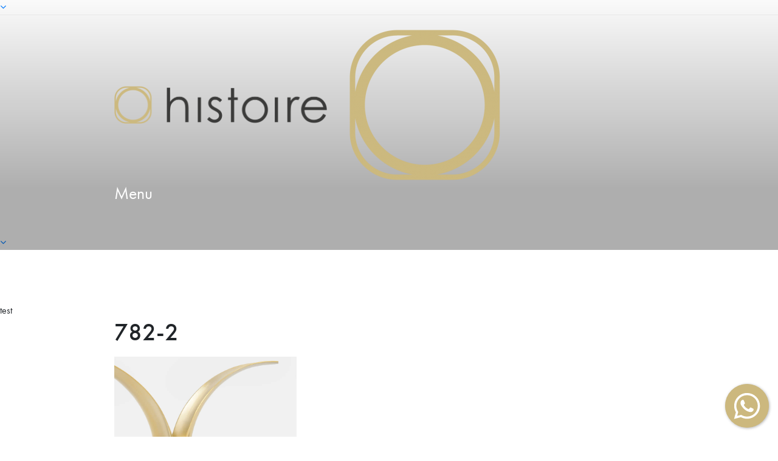

--- FILE ---
content_type: text/html; charset=utf-8
request_url: https://www.google.com/recaptcha/api2/anchor?ar=1&k=6LfVrqcUAAAAAACnXRABdlfqNo6iVD0Ys9iSIxqY&co=aHR0cHM6Ly9oaXN0b2lyZS5ubDo0NDM.&hl=en&v=N67nZn4AqZkNcbeMu4prBgzg&size=invisible&anchor-ms=20000&execute-ms=30000&cb=x941723h7zlr
body_size: 48981
content:
<!DOCTYPE HTML><html dir="ltr" lang="en"><head><meta http-equiv="Content-Type" content="text/html; charset=UTF-8">
<meta http-equiv="X-UA-Compatible" content="IE=edge">
<title>reCAPTCHA</title>
<style type="text/css">
/* cyrillic-ext */
@font-face {
  font-family: 'Roboto';
  font-style: normal;
  font-weight: 400;
  font-stretch: 100%;
  src: url(//fonts.gstatic.com/s/roboto/v48/KFO7CnqEu92Fr1ME7kSn66aGLdTylUAMa3GUBHMdazTgWw.woff2) format('woff2');
  unicode-range: U+0460-052F, U+1C80-1C8A, U+20B4, U+2DE0-2DFF, U+A640-A69F, U+FE2E-FE2F;
}
/* cyrillic */
@font-face {
  font-family: 'Roboto';
  font-style: normal;
  font-weight: 400;
  font-stretch: 100%;
  src: url(//fonts.gstatic.com/s/roboto/v48/KFO7CnqEu92Fr1ME7kSn66aGLdTylUAMa3iUBHMdazTgWw.woff2) format('woff2');
  unicode-range: U+0301, U+0400-045F, U+0490-0491, U+04B0-04B1, U+2116;
}
/* greek-ext */
@font-face {
  font-family: 'Roboto';
  font-style: normal;
  font-weight: 400;
  font-stretch: 100%;
  src: url(//fonts.gstatic.com/s/roboto/v48/KFO7CnqEu92Fr1ME7kSn66aGLdTylUAMa3CUBHMdazTgWw.woff2) format('woff2');
  unicode-range: U+1F00-1FFF;
}
/* greek */
@font-face {
  font-family: 'Roboto';
  font-style: normal;
  font-weight: 400;
  font-stretch: 100%;
  src: url(//fonts.gstatic.com/s/roboto/v48/KFO7CnqEu92Fr1ME7kSn66aGLdTylUAMa3-UBHMdazTgWw.woff2) format('woff2');
  unicode-range: U+0370-0377, U+037A-037F, U+0384-038A, U+038C, U+038E-03A1, U+03A3-03FF;
}
/* math */
@font-face {
  font-family: 'Roboto';
  font-style: normal;
  font-weight: 400;
  font-stretch: 100%;
  src: url(//fonts.gstatic.com/s/roboto/v48/KFO7CnqEu92Fr1ME7kSn66aGLdTylUAMawCUBHMdazTgWw.woff2) format('woff2');
  unicode-range: U+0302-0303, U+0305, U+0307-0308, U+0310, U+0312, U+0315, U+031A, U+0326-0327, U+032C, U+032F-0330, U+0332-0333, U+0338, U+033A, U+0346, U+034D, U+0391-03A1, U+03A3-03A9, U+03B1-03C9, U+03D1, U+03D5-03D6, U+03F0-03F1, U+03F4-03F5, U+2016-2017, U+2034-2038, U+203C, U+2040, U+2043, U+2047, U+2050, U+2057, U+205F, U+2070-2071, U+2074-208E, U+2090-209C, U+20D0-20DC, U+20E1, U+20E5-20EF, U+2100-2112, U+2114-2115, U+2117-2121, U+2123-214F, U+2190, U+2192, U+2194-21AE, U+21B0-21E5, U+21F1-21F2, U+21F4-2211, U+2213-2214, U+2216-22FF, U+2308-230B, U+2310, U+2319, U+231C-2321, U+2336-237A, U+237C, U+2395, U+239B-23B7, U+23D0, U+23DC-23E1, U+2474-2475, U+25AF, U+25B3, U+25B7, U+25BD, U+25C1, U+25CA, U+25CC, U+25FB, U+266D-266F, U+27C0-27FF, U+2900-2AFF, U+2B0E-2B11, U+2B30-2B4C, U+2BFE, U+3030, U+FF5B, U+FF5D, U+1D400-1D7FF, U+1EE00-1EEFF;
}
/* symbols */
@font-face {
  font-family: 'Roboto';
  font-style: normal;
  font-weight: 400;
  font-stretch: 100%;
  src: url(//fonts.gstatic.com/s/roboto/v48/KFO7CnqEu92Fr1ME7kSn66aGLdTylUAMaxKUBHMdazTgWw.woff2) format('woff2');
  unicode-range: U+0001-000C, U+000E-001F, U+007F-009F, U+20DD-20E0, U+20E2-20E4, U+2150-218F, U+2190, U+2192, U+2194-2199, U+21AF, U+21E6-21F0, U+21F3, U+2218-2219, U+2299, U+22C4-22C6, U+2300-243F, U+2440-244A, U+2460-24FF, U+25A0-27BF, U+2800-28FF, U+2921-2922, U+2981, U+29BF, U+29EB, U+2B00-2BFF, U+4DC0-4DFF, U+FFF9-FFFB, U+10140-1018E, U+10190-1019C, U+101A0, U+101D0-101FD, U+102E0-102FB, U+10E60-10E7E, U+1D2C0-1D2D3, U+1D2E0-1D37F, U+1F000-1F0FF, U+1F100-1F1AD, U+1F1E6-1F1FF, U+1F30D-1F30F, U+1F315, U+1F31C, U+1F31E, U+1F320-1F32C, U+1F336, U+1F378, U+1F37D, U+1F382, U+1F393-1F39F, U+1F3A7-1F3A8, U+1F3AC-1F3AF, U+1F3C2, U+1F3C4-1F3C6, U+1F3CA-1F3CE, U+1F3D4-1F3E0, U+1F3ED, U+1F3F1-1F3F3, U+1F3F5-1F3F7, U+1F408, U+1F415, U+1F41F, U+1F426, U+1F43F, U+1F441-1F442, U+1F444, U+1F446-1F449, U+1F44C-1F44E, U+1F453, U+1F46A, U+1F47D, U+1F4A3, U+1F4B0, U+1F4B3, U+1F4B9, U+1F4BB, U+1F4BF, U+1F4C8-1F4CB, U+1F4D6, U+1F4DA, U+1F4DF, U+1F4E3-1F4E6, U+1F4EA-1F4ED, U+1F4F7, U+1F4F9-1F4FB, U+1F4FD-1F4FE, U+1F503, U+1F507-1F50B, U+1F50D, U+1F512-1F513, U+1F53E-1F54A, U+1F54F-1F5FA, U+1F610, U+1F650-1F67F, U+1F687, U+1F68D, U+1F691, U+1F694, U+1F698, U+1F6AD, U+1F6B2, U+1F6B9-1F6BA, U+1F6BC, U+1F6C6-1F6CF, U+1F6D3-1F6D7, U+1F6E0-1F6EA, U+1F6F0-1F6F3, U+1F6F7-1F6FC, U+1F700-1F7FF, U+1F800-1F80B, U+1F810-1F847, U+1F850-1F859, U+1F860-1F887, U+1F890-1F8AD, U+1F8B0-1F8BB, U+1F8C0-1F8C1, U+1F900-1F90B, U+1F93B, U+1F946, U+1F984, U+1F996, U+1F9E9, U+1FA00-1FA6F, U+1FA70-1FA7C, U+1FA80-1FA89, U+1FA8F-1FAC6, U+1FACE-1FADC, U+1FADF-1FAE9, U+1FAF0-1FAF8, U+1FB00-1FBFF;
}
/* vietnamese */
@font-face {
  font-family: 'Roboto';
  font-style: normal;
  font-weight: 400;
  font-stretch: 100%;
  src: url(//fonts.gstatic.com/s/roboto/v48/KFO7CnqEu92Fr1ME7kSn66aGLdTylUAMa3OUBHMdazTgWw.woff2) format('woff2');
  unicode-range: U+0102-0103, U+0110-0111, U+0128-0129, U+0168-0169, U+01A0-01A1, U+01AF-01B0, U+0300-0301, U+0303-0304, U+0308-0309, U+0323, U+0329, U+1EA0-1EF9, U+20AB;
}
/* latin-ext */
@font-face {
  font-family: 'Roboto';
  font-style: normal;
  font-weight: 400;
  font-stretch: 100%;
  src: url(//fonts.gstatic.com/s/roboto/v48/KFO7CnqEu92Fr1ME7kSn66aGLdTylUAMa3KUBHMdazTgWw.woff2) format('woff2');
  unicode-range: U+0100-02BA, U+02BD-02C5, U+02C7-02CC, U+02CE-02D7, U+02DD-02FF, U+0304, U+0308, U+0329, U+1D00-1DBF, U+1E00-1E9F, U+1EF2-1EFF, U+2020, U+20A0-20AB, U+20AD-20C0, U+2113, U+2C60-2C7F, U+A720-A7FF;
}
/* latin */
@font-face {
  font-family: 'Roboto';
  font-style: normal;
  font-weight: 400;
  font-stretch: 100%;
  src: url(//fonts.gstatic.com/s/roboto/v48/KFO7CnqEu92Fr1ME7kSn66aGLdTylUAMa3yUBHMdazQ.woff2) format('woff2');
  unicode-range: U+0000-00FF, U+0131, U+0152-0153, U+02BB-02BC, U+02C6, U+02DA, U+02DC, U+0304, U+0308, U+0329, U+2000-206F, U+20AC, U+2122, U+2191, U+2193, U+2212, U+2215, U+FEFF, U+FFFD;
}
/* cyrillic-ext */
@font-face {
  font-family: 'Roboto';
  font-style: normal;
  font-weight: 500;
  font-stretch: 100%;
  src: url(//fonts.gstatic.com/s/roboto/v48/KFO7CnqEu92Fr1ME7kSn66aGLdTylUAMa3GUBHMdazTgWw.woff2) format('woff2');
  unicode-range: U+0460-052F, U+1C80-1C8A, U+20B4, U+2DE0-2DFF, U+A640-A69F, U+FE2E-FE2F;
}
/* cyrillic */
@font-face {
  font-family: 'Roboto';
  font-style: normal;
  font-weight: 500;
  font-stretch: 100%;
  src: url(//fonts.gstatic.com/s/roboto/v48/KFO7CnqEu92Fr1ME7kSn66aGLdTylUAMa3iUBHMdazTgWw.woff2) format('woff2');
  unicode-range: U+0301, U+0400-045F, U+0490-0491, U+04B0-04B1, U+2116;
}
/* greek-ext */
@font-face {
  font-family: 'Roboto';
  font-style: normal;
  font-weight: 500;
  font-stretch: 100%;
  src: url(//fonts.gstatic.com/s/roboto/v48/KFO7CnqEu92Fr1ME7kSn66aGLdTylUAMa3CUBHMdazTgWw.woff2) format('woff2');
  unicode-range: U+1F00-1FFF;
}
/* greek */
@font-face {
  font-family: 'Roboto';
  font-style: normal;
  font-weight: 500;
  font-stretch: 100%;
  src: url(//fonts.gstatic.com/s/roboto/v48/KFO7CnqEu92Fr1ME7kSn66aGLdTylUAMa3-UBHMdazTgWw.woff2) format('woff2');
  unicode-range: U+0370-0377, U+037A-037F, U+0384-038A, U+038C, U+038E-03A1, U+03A3-03FF;
}
/* math */
@font-face {
  font-family: 'Roboto';
  font-style: normal;
  font-weight: 500;
  font-stretch: 100%;
  src: url(//fonts.gstatic.com/s/roboto/v48/KFO7CnqEu92Fr1ME7kSn66aGLdTylUAMawCUBHMdazTgWw.woff2) format('woff2');
  unicode-range: U+0302-0303, U+0305, U+0307-0308, U+0310, U+0312, U+0315, U+031A, U+0326-0327, U+032C, U+032F-0330, U+0332-0333, U+0338, U+033A, U+0346, U+034D, U+0391-03A1, U+03A3-03A9, U+03B1-03C9, U+03D1, U+03D5-03D6, U+03F0-03F1, U+03F4-03F5, U+2016-2017, U+2034-2038, U+203C, U+2040, U+2043, U+2047, U+2050, U+2057, U+205F, U+2070-2071, U+2074-208E, U+2090-209C, U+20D0-20DC, U+20E1, U+20E5-20EF, U+2100-2112, U+2114-2115, U+2117-2121, U+2123-214F, U+2190, U+2192, U+2194-21AE, U+21B0-21E5, U+21F1-21F2, U+21F4-2211, U+2213-2214, U+2216-22FF, U+2308-230B, U+2310, U+2319, U+231C-2321, U+2336-237A, U+237C, U+2395, U+239B-23B7, U+23D0, U+23DC-23E1, U+2474-2475, U+25AF, U+25B3, U+25B7, U+25BD, U+25C1, U+25CA, U+25CC, U+25FB, U+266D-266F, U+27C0-27FF, U+2900-2AFF, U+2B0E-2B11, U+2B30-2B4C, U+2BFE, U+3030, U+FF5B, U+FF5D, U+1D400-1D7FF, U+1EE00-1EEFF;
}
/* symbols */
@font-face {
  font-family: 'Roboto';
  font-style: normal;
  font-weight: 500;
  font-stretch: 100%;
  src: url(//fonts.gstatic.com/s/roboto/v48/KFO7CnqEu92Fr1ME7kSn66aGLdTylUAMaxKUBHMdazTgWw.woff2) format('woff2');
  unicode-range: U+0001-000C, U+000E-001F, U+007F-009F, U+20DD-20E0, U+20E2-20E4, U+2150-218F, U+2190, U+2192, U+2194-2199, U+21AF, U+21E6-21F0, U+21F3, U+2218-2219, U+2299, U+22C4-22C6, U+2300-243F, U+2440-244A, U+2460-24FF, U+25A0-27BF, U+2800-28FF, U+2921-2922, U+2981, U+29BF, U+29EB, U+2B00-2BFF, U+4DC0-4DFF, U+FFF9-FFFB, U+10140-1018E, U+10190-1019C, U+101A0, U+101D0-101FD, U+102E0-102FB, U+10E60-10E7E, U+1D2C0-1D2D3, U+1D2E0-1D37F, U+1F000-1F0FF, U+1F100-1F1AD, U+1F1E6-1F1FF, U+1F30D-1F30F, U+1F315, U+1F31C, U+1F31E, U+1F320-1F32C, U+1F336, U+1F378, U+1F37D, U+1F382, U+1F393-1F39F, U+1F3A7-1F3A8, U+1F3AC-1F3AF, U+1F3C2, U+1F3C4-1F3C6, U+1F3CA-1F3CE, U+1F3D4-1F3E0, U+1F3ED, U+1F3F1-1F3F3, U+1F3F5-1F3F7, U+1F408, U+1F415, U+1F41F, U+1F426, U+1F43F, U+1F441-1F442, U+1F444, U+1F446-1F449, U+1F44C-1F44E, U+1F453, U+1F46A, U+1F47D, U+1F4A3, U+1F4B0, U+1F4B3, U+1F4B9, U+1F4BB, U+1F4BF, U+1F4C8-1F4CB, U+1F4D6, U+1F4DA, U+1F4DF, U+1F4E3-1F4E6, U+1F4EA-1F4ED, U+1F4F7, U+1F4F9-1F4FB, U+1F4FD-1F4FE, U+1F503, U+1F507-1F50B, U+1F50D, U+1F512-1F513, U+1F53E-1F54A, U+1F54F-1F5FA, U+1F610, U+1F650-1F67F, U+1F687, U+1F68D, U+1F691, U+1F694, U+1F698, U+1F6AD, U+1F6B2, U+1F6B9-1F6BA, U+1F6BC, U+1F6C6-1F6CF, U+1F6D3-1F6D7, U+1F6E0-1F6EA, U+1F6F0-1F6F3, U+1F6F7-1F6FC, U+1F700-1F7FF, U+1F800-1F80B, U+1F810-1F847, U+1F850-1F859, U+1F860-1F887, U+1F890-1F8AD, U+1F8B0-1F8BB, U+1F8C0-1F8C1, U+1F900-1F90B, U+1F93B, U+1F946, U+1F984, U+1F996, U+1F9E9, U+1FA00-1FA6F, U+1FA70-1FA7C, U+1FA80-1FA89, U+1FA8F-1FAC6, U+1FACE-1FADC, U+1FADF-1FAE9, U+1FAF0-1FAF8, U+1FB00-1FBFF;
}
/* vietnamese */
@font-face {
  font-family: 'Roboto';
  font-style: normal;
  font-weight: 500;
  font-stretch: 100%;
  src: url(//fonts.gstatic.com/s/roboto/v48/KFO7CnqEu92Fr1ME7kSn66aGLdTylUAMa3OUBHMdazTgWw.woff2) format('woff2');
  unicode-range: U+0102-0103, U+0110-0111, U+0128-0129, U+0168-0169, U+01A0-01A1, U+01AF-01B0, U+0300-0301, U+0303-0304, U+0308-0309, U+0323, U+0329, U+1EA0-1EF9, U+20AB;
}
/* latin-ext */
@font-face {
  font-family: 'Roboto';
  font-style: normal;
  font-weight: 500;
  font-stretch: 100%;
  src: url(//fonts.gstatic.com/s/roboto/v48/KFO7CnqEu92Fr1ME7kSn66aGLdTylUAMa3KUBHMdazTgWw.woff2) format('woff2');
  unicode-range: U+0100-02BA, U+02BD-02C5, U+02C7-02CC, U+02CE-02D7, U+02DD-02FF, U+0304, U+0308, U+0329, U+1D00-1DBF, U+1E00-1E9F, U+1EF2-1EFF, U+2020, U+20A0-20AB, U+20AD-20C0, U+2113, U+2C60-2C7F, U+A720-A7FF;
}
/* latin */
@font-face {
  font-family: 'Roboto';
  font-style: normal;
  font-weight: 500;
  font-stretch: 100%;
  src: url(//fonts.gstatic.com/s/roboto/v48/KFO7CnqEu92Fr1ME7kSn66aGLdTylUAMa3yUBHMdazQ.woff2) format('woff2');
  unicode-range: U+0000-00FF, U+0131, U+0152-0153, U+02BB-02BC, U+02C6, U+02DA, U+02DC, U+0304, U+0308, U+0329, U+2000-206F, U+20AC, U+2122, U+2191, U+2193, U+2212, U+2215, U+FEFF, U+FFFD;
}
/* cyrillic-ext */
@font-face {
  font-family: 'Roboto';
  font-style: normal;
  font-weight: 900;
  font-stretch: 100%;
  src: url(//fonts.gstatic.com/s/roboto/v48/KFO7CnqEu92Fr1ME7kSn66aGLdTylUAMa3GUBHMdazTgWw.woff2) format('woff2');
  unicode-range: U+0460-052F, U+1C80-1C8A, U+20B4, U+2DE0-2DFF, U+A640-A69F, U+FE2E-FE2F;
}
/* cyrillic */
@font-face {
  font-family: 'Roboto';
  font-style: normal;
  font-weight: 900;
  font-stretch: 100%;
  src: url(//fonts.gstatic.com/s/roboto/v48/KFO7CnqEu92Fr1ME7kSn66aGLdTylUAMa3iUBHMdazTgWw.woff2) format('woff2');
  unicode-range: U+0301, U+0400-045F, U+0490-0491, U+04B0-04B1, U+2116;
}
/* greek-ext */
@font-face {
  font-family: 'Roboto';
  font-style: normal;
  font-weight: 900;
  font-stretch: 100%;
  src: url(//fonts.gstatic.com/s/roboto/v48/KFO7CnqEu92Fr1ME7kSn66aGLdTylUAMa3CUBHMdazTgWw.woff2) format('woff2');
  unicode-range: U+1F00-1FFF;
}
/* greek */
@font-face {
  font-family: 'Roboto';
  font-style: normal;
  font-weight: 900;
  font-stretch: 100%;
  src: url(//fonts.gstatic.com/s/roboto/v48/KFO7CnqEu92Fr1ME7kSn66aGLdTylUAMa3-UBHMdazTgWw.woff2) format('woff2');
  unicode-range: U+0370-0377, U+037A-037F, U+0384-038A, U+038C, U+038E-03A1, U+03A3-03FF;
}
/* math */
@font-face {
  font-family: 'Roboto';
  font-style: normal;
  font-weight: 900;
  font-stretch: 100%;
  src: url(//fonts.gstatic.com/s/roboto/v48/KFO7CnqEu92Fr1ME7kSn66aGLdTylUAMawCUBHMdazTgWw.woff2) format('woff2');
  unicode-range: U+0302-0303, U+0305, U+0307-0308, U+0310, U+0312, U+0315, U+031A, U+0326-0327, U+032C, U+032F-0330, U+0332-0333, U+0338, U+033A, U+0346, U+034D, U+0391-03A1, U+03A3-03A9, U+03B1-03C9, U+03D1, U+03D5-03D6, U+03F0-03F1, U+03F4-03F5, U+2016-2017, U+2034-2038, U+203C, U+2040, U+2043, U+2047, U+2050, U+2057, U+205F, U+2070-2071, U+2074-208E, U+2090-209C, U+20D0-20DC, U+20E1, U+20E5-20EF, U+2100-2112, U+2114-2115, U+2117-2121, U+2123-214F, U+2190, U+2192, U+2194-21AE, U+21B0-21E5, U+21F1-21F2, U+21F4-2211, U+2213-2214, U+2216-22FF, U+2308-230B, U+2310, U+2319, U+231C-2321, U+2336-237A, U+237C, U+2395, U+239B-23B7, U+23D0, U+23DC-23E1, U+2474-2475, U+25AF, U+25B3, U+25B7, U+25BD, U+25C1, U+25CA, U+25CC, U+25FB, U+266D-266F, U+27C0-27FF, U+2900-2AFF, U+2B0E-2B11, U+2B30-2B4C, U+2BFE, U+3030, U+FF5B, U+FF5D, U+1D400-1D7FF, U+1EE00-1EEFF;
}
/* symbols */
@font-face {
  font-family: 'Roboto';
  font-style: normal;
  font-weight: 900;
  font-stretch: 100%;
  src: url(//fonts.gstatic.com/s/roboto/v48/KFO7CnqEu92Fr1ME7kSn66aGLdTylUAMaxKUBHMdazTgWw.woff2) format('woff2');
  unicode-range: U+0001-000C, U+000E-001F, U+007F-009F, U+20DD-20E0, U+20E2-20E4, U+2150-218F, U+2190, U+2192, U+2194-2199, U+21AF, U+21E6-21F0, U+21F3, U+2218-2219, U+2299, U+22C4-22C6, U+2300-243F, U+2440-244A, U+2460-24FF, U+25A0-27BF, U+2800-28FF, U+2921-2922, U+2981, U+29BF, U+29EB, U+2B00-2BFF, U+4DC0-4DFF, U+FFF9-FFFB, U+10140-1018E, U+10190-1019C, U+101A0, U+101D0-101FD, U+102E0-102FB, U+10E60-10E7E, U+1D2C0-1D2D3, U+1D2E0-1D37F, U+1F000-1F0FF, U+1F100-1F1AD, U+1F1E6-1F1FF, U+1F30D-1F30F, U+1F315, U+1F31C, U+1F31E, U+1F320-1F32C, U+1F336, U+1F378, U+1F37D, U+1F382, U+1F393-1F39F, U+1F3A7-1F3A8, U+1F3AC-1F3AF, U+1F3C2, U+1F3C4-1F3C6, U+1F3CA-1F3CE, U+1F3D4-1F3E0, U+1F3ED, U+1F3F1-1F3F3, U+1F3F5-1F3F7, U+1F408, U+1F415, U+1F41F, U+1F426, U+1F43F, U+1F441-1F442, U+1F444, U+1F446-1F449, U+1F44C-1F44E, U+1F453, U+1F46A, U+1F47D, U+1F4A3, U+1F4B0, U+1F4B3, U+1F4B9, U+1F4BB, U+1F4BF, U+1F4C8-1F4CB, U+1F4D6, U+1F4DA, U+1F4DF, U+1F4E3-1F4E6, U+1F4EA-1F4ED, U+1F4F7, U+1F4F9-1F4FB, U+1F4FD-1F4FE, U+1F503, U+1F507-1F50B, U+1F50D, U+1F512-1F513, U+1F53E-1F54A, U+1F54F-1F5FA, U+1F610, U+1F650-1F67F, U+1F687, U+1F68D, U+1F691, U+1F694, U+1F698, U+1F6AD, U+1F6B2, U+1F6B9-1F6BA, U+1F6BC, U+1F6C6-1F6CF, U+1F6D3-1F6D7, U+1F6E0-1F6EA, U+1F6F0-1F6F3, U+1F6F7-1F6FC, U+1F700-1F7FF, U+1F800-1F80B, U+1F810-1F847, U+1F850-1F859, U+1F860-1F887, U+1F890-1F8AD, U+1F8B0-1F8BB, U+1F8C0-1F8C1, U+1F900-1F90B, U+1F93B, U+1F946, U+1F984, U+1F996, U+1F9E9, U+1FA00-1FA6F, U+1FA70-1FA7C, U+1FA80-1FA89, U+1FA8F-1FAC6, U+1FACE-1FADC, U+1FADF-1FAE9, U+1FAF0-1FAF8, U+1FB00-1FBFF;
}
/* vietnamese */
@font-face {
  font-family: 'Roboto';
  font-style: normal;
  font-weight: 900;
  font-stretch: 100%;
  src: url(//fonts.gstatic.com/s/roboto/v48/KFO7CnqEu92Fr1ME7kSn66aGLdTylUAMa3OUBHMdazTgWw.woff2) format('woff2');
  unicode-range: U+0102-0103, U+0110-0111, U+0128-0129, U+0168-0169, U+01A0-01A1, U+01AF-01B0, U+0300-0301, U+0303-0304, U+0308-0309, U+0323, U+0329, U+1EA0-1EF9, U+20AB;
}
/* latin-ext */
@font-face {
  font-family: 'Roboto';
  font-style: normal;
  font-weight: 900;
  font-stretch: 100%;
  src: url(//fonts.gstatic.com/s/roboto/v48/KFO7CnqEu92Fr1ME7kSn66aGLdTylUAMa3KUBHMdazTgWw.woff2) format('woff2');
  unicode-range: U+0100-02BA, U+02BD-02C5, U+02C7-02CC, U+02CE-02D7, U+02DD-02FF, U+0304, U+0308, U+0329, U+1D00-1DBF, U+1E00-1E9F, U+1EF2-1EFF, U+2020, U+20A0-20AB, U+20AD-20C0, U+2113, U+2C60-2C7F, U+A720-A7FF;
}
/* latin */
@font-face {
  font-family: 'Roboto';
  font-style: normal;
  font-weight: 900;
  font-stretch: 100%;
  src: url(//fonts.gstatic.com/s/roboto/v48/KFO7CnqEu92Fr1ME7kSn66aGLdTylUAMa3yUBHMdazQ.woff2) format('woff2');
  unicode-range: U+0000-00FF, U+0131, U+0152-0153, U+02BB-02BC, U+02C6, U+02DA, U+02DC, U+0304, U+0308, U+0329, U+2000-206F, U+20AC, U+2122, U+2191, U+2193, U+2212, U+2215, U+FEFF, U+FFFD;
}

</style>
<link rel="stylesheet" type="text/css" href="https://www.gstatic.com/recaptcha/releases/N67nZn4AqZkNcbeMu4prBgzg/styles__ltr.css">
<script nonce="KOQbeXL8y-upfnjrkN4_AA" type="text/javascript">window['__recaptcha_api'] = 'https://www.google.com/recaptcha/api2/';</script>
<script type="text/javascript" src="https://www.gstatic.com/recaptcha/releases/N67nZn4AqZkNcbeMu4prBgzg/recaptcha__en.js" nonce="KOQbeXL8y-upfnjrkN4_AA">
      
    </script></head>
<body><div id="rc-anchor-alert" class="rc-anchor-alert"></div>
<input type="hidden" id="recaptcha-token" value="[base64]">
<script type="text/javascript" nonce="KOQbeXL8y-upfnjrkN4_AA">
      recaptcha.anchor.Main.init("[\x22ainput\x22,[\x22bgdata\x22,\x22\x22,\[base64]/[base64]/[base64]/bC5sW25dLmNvbmNhdChTKTpsLmxbbl09SksoUyxsKTtlbHNle2lmKGwuSTcmJm4hPTI4MylyZXR1cm47bj09MzMzfHxuPT00MTB8fG49PTI0OHx8bj09NDEyfHxuPT0yMDF8fG49PTE3N3x8bj09MjczfHxuPT0xMjJ8fG49PTUxfHxuPT0yOTc/[base64]/[base64]/[base64]/[base64]/[base64]/MjU1Okc/[base64]/[base64]/bmV3IEVbVl0oTVswXSk6eT09Mj9uZXcgRVtWXShNWzBdLE1bMV0pOnk9PTM/bmV3IEVbVl0oTVswXSxNWzFdLE1bMl0pOnk9PTQ/[base64]/ZnVuY3Rpb24oKXtyZXR1cm4gdGhpcy5BaSt3aW5kb3cucGVyZm9ybWFuY2Uubm93KCl9OmZ1bmN0aW9uKCl7cmV0dXJuK25ldyBEYXRlfSxPKS5LcT0oTy5kcj1mdW5jdGlvbihuLGwsUyxHKXtpZigoUz1tVihTKT09PSJhcnJheSI/[base64]/[base64]\\u003d\x22,\[base64]\\u003d\\u003d\x22,\[base64]/DglrClsK/dQlhPsKKY8ONwofDq8KrwosGwqrDtF4Kw5zDosK/w7JaG8OyacKtYlzClcODAsKywosaOXg3X8KBw7tWwqJyPcKcMMKow4/CjRXCq8KVN8OmZk7Dr8O+acKdDMOew4NawqvCkMOSfRY4YcOgeQENw7xgw5RbYgIdacO3XQNgZcKnJy7DmHDCk8Knw4h5w63CkMK/w7fCisKyS3AzwqZ4acK3DgPDosKbwrZSVxtowrjCqCPDoBsKMcOOwpZRwr1HeMKhXMOwwqHDmVc5SQ1OXUnDiUDCqEbCj8OdwovDo8KuBcK/I1NUwo7DoSQ2FsKPw5LClkIXAVvCsDZiwr1+M8K1GjzDusOcE8KxSjtkYQIiIsOkBS3CjcO4w4wLD3AHwp7CukBgwqjDtMOZfREKYSNqw5NiwpLCh8Odw4fChibDq8OMA8OmwovCmwPDuW7DoidDcMO7dizDmcK+Y8O/wpZbwonCryfCm8Kcwp14w7RewqDCn2xcccKiEk00wqpew5M0wrnCuCsqc8KTw5Fdwq3Dl8OGw4vCiSMtNWvDicKkwoE8w6HCgz95VsO1KMKdw5Vnw5oYby/DncO5wqbDmi5bw5HCungpw6XDgU04wqjDpH1JwpFvJCzCvXzDr8KBwoLCvcKawqpZw7nCvcKdX3jDu8KXesKcwoRlwr8Rw5PCjxUDwpQawoTDjQRSw6DDh8OdwrpLYwrDqHA/w7LCkknDtVDCrMOfEsKfbsKpwqrChcKawofCqMKEPMKawrfDncKvw6dYw5BHZgg0UmcTSMOUVBTDtcK/[base64]/CpF7Ck8OxwqJVS8Oqwq7CjsKuQ8K/[base64]/CuTwOBkbDnHxqcAhwCsOsWsOEw5AzwpNMw6jDkEkIw7QIwqjDuCPCi8KpwpPDqsOBAsOzw5ZPw7ZPE1l4KcOJw7wow7zDlcO/wojCpF3DnMOdNBkoQsKrGBoafxInfzvDmxEow5HCj0A1BMKgPcOzw7rCg0vDoj0VwqENY8OVUhR+wrhUDFjDr8K6w7dqw4odZGzDg0Q+IMKiw6VaLsOhZWTCgsKuwp3DtAjDncOewrFzw7lrfcO4a8KKwpTDjMK9fEPCp8OXw4/[base64]/w6XDu8O3DVBtYTDCll/CssKJw77CuFA5w5DCrMOLAXHChsKKW8O3ZMOcwqXDjCTCgCd6SEfCq2tFwrDCnSx5JcKuEsKFdXjDiFjCtGsJU8OIHsO4wpXCv1wyw5bCm8Ojw6FtBC7DhSRAHz3DmjZqwpDDslbCnH3ClAd7woEmwojClXx2HBcPUcKCD2owMsKtw4M+wocBwpQCwrYoMx/DpCYrI8OgXsOSw5DCjsO2w6rCiWUECMOYw54gfsOBKG0fYHoTwqs8wrhTwp/DmsKLOMOww6TDscOXaCY9JX/DjcO3wr8Iw7lKwqzDsgHCqsK3wo1Cwr3Ctw/CmcOiPzgkCFbDqcOJdgE/w7nDhgzCtsO/w5JBG2cNwoITAMKkacOSw6MkwpYSIcKLw6nCp8OwIcK4wpd4OQ/DkU1vMsK3Xy/ClFArwrrCiEo0w5d2F8KsTF/CiSrDjsOFSkvCrHsOw7x5dcKVGMK1XXQoYEPCkVfCssKvT2TCtEvDjXZ7AMKOw6oww6bCvcK6VCRNEUw6PcOYw7zDncOlwqPDhm1Mw7FLb1vCqcOgJFbDvMOFwpg8FcO8wpnCrBAMTMKDIHnDjnDChcKkXBhcw5dLZlPDmCkmwrzCtSfCrU5/w55Zw4vDglIlMsOOUcKdwoovwqs2woMeworDvcK2woTCpiHDg8O5SCHDo8OsPsKTUGHDhD0Ww4QuD8KOw4TCnsOFw4xJwqh+wqs9aBvDg2DCqSkMw5DDgsOQW8OfJl47wrUgwqHCrsKbwq/CisO7w6nCnMK2w51Zw4k5IhonwqcnVMOJw47DvD9mKjIwXsOswo3DrcOyGGjDsEHDiAxFGcKLw47DicKFwpDCuHIww5vCs8OeWsKkwrRdbVDCqsOETloqw4nDgk7DmhITw5g4A2ceU0nDnT7CnsKuPlbDoMKfw4cmWcOqwpjDmMOGw6TCiMKUwp/Cq0bCigHDt8ONWmTCgcOjfzbDusOZwoDCqz3Dh8KBQRLCtcKXUsK/wovCji7DuQhGwqs6CH/ClsOFF8O9c8K1W8KkY8KTwoEoaWXCqgTDoMKEG8KRw7DDkyfCulAIw5zCvcOTw4nCqcKAMATCqMO3wqcwBAbCmcK0HQ83TnzChcONVDhNbsK5d8OBZcKtw7LDtMOQZcOXIMOgwpocCgzCkcOwwrnCs8Oww6kPwrfCoT9mHcO5BmnCnsO/DnN3wqtow6ZOH8KiwqIDw5NNw5DCiGTDusKXZ8KAwrVSwpZ9w63ChB4OwrzCs1bDg8Owwpl7VwYswqbCk2cDwrp2QMK6w47CjHU+w7vDn8ObR8O0IjzCp3fCmHl2w5gowok4A8OQX358wp/Cl8OVw4HDkMO+wp7DqsOgKMKsRsKTwrnCqcK8wprDsMKfGMOIwpAIwp1GQcORw6jCg8Odw4bDv8Ktw7PCnyJdwprClnltAnXDtwnCu147wobCqcKuR8OewrvDksONw6UXXRbCjh3CusK0wrbCoykMwoccRsKzw4DCvMKrwp/CusK6I8OlKsKRw7LDp8O0w4fCqT7Ci3ljwozCvxzDkXddw5fDowkBwrnCmBtQwpHDtmjDqmrDp8KqKMOME8KFU8K/w4cNwrrCkQvCkMOdw7ZUw4kAMVRXw7NeTXFJwr9lwohUw6puw6zDgsK5MsKEwqLDoMObNcO2KwF/A8KUcA3DqGrDsGbChMKOH8OjDMO/wotNw6XCq0vCuMOvwrXDgsO5RWttwr0RwqvDqcKkw50WBGQJBsKLfiLCuMOWTAvDtsKHSsKeWQzDuAsVH8OIw7DDi3PDpcOUDTo5wr9cw5Q7w6dvEgUCwqpowpjDs25ZHcO5ZsKOwqV8ckIaEkjChwULwrXDkFjDqsKDQ2zDtcO6DcOgw6/DisOgCMOVEsOWRlLCm8OuAg1Ew40AZcKIOMO3wqHDmDwlJlzDlAkEw45owoo2ahFoQ8K6d8KIwq4bw79qw71Hb8KVwpBJw5pwbsKkD8KBwrImw5XCtsOAFhZFBwnDgcOhwrTDlMK1w4DDlMKfw6V6LW/CucOXbsKTwrLCrDMWJ8O9w4JrIXvCmsOXwpXDpXXDk8KAMHLDkyrDrUxTWMOGKAjDssOWw5cGwqfClH87FDJiGMO0woUXVMKtw5QRVVrCosKUf03DuMO9w4hLw5PDkMKqw6gOYCYuw7LCjTRDwpRFdiM1w6DDp8KPw53DicO9wr0/wrbDhy5PwqTCq8OJHMO3w4U9WsOBJULClSHCosKaw5jCjkBFa8ONw5EmAlAPIXrDmMOjFE7ChcKtwoJMw4I2dGvDoDgCwpnDncKEw6/CrcKFw4ddHlkrLQcPIwPCgMOacm5cw6rCsi3Ch0E6wq02wp09wpbDssOWwpcqw5PCu8KgwrLDhjrDkz3DthRvwrEkFzXCocKKw6bCs8KZw6DCp8OPasK5NcO1wpbCmmjCi8OMwq0Vw7nCrkF/w6XDmcKHGycgwqLDvhDDqCfCu8OMwrrCrUoKwqRcwpbCn8OSA8K2UMObXFRLJ2Y/WcKawo48w74ZQmBoScKOD3oJLhPDi2AicsOoKUwrCMK1KW7Cn2vCgnE6w4hRw4rCpsOLw4xvwrnDgzw4KDAjwrfCm8O0w7DCiGLDiT3DuMKzwrBZw4bChQBXwoDCmQbDm8KIw7fDv2AEwr4Fw7xRw6bDsUPDlljDiFfDhMKqKDPDi8KHwp7DrXUowpV/fsKiwrppDcK0QsONw5vClsOkKwzDrsOCw5AIw4k9w4LCtnUYWHXCqMKHw5bDghduF8OfwozClMKTeTDDosOxwqNWTsKuw7gKNMK/wok0IcK7chzCuMKXFcOJcXTDpkV8wrkFXH/CvcKqwozDj8OQwr7DssOtRm5qwofDt8KZw4UpVlDDhsOsbGPDuMOAbWDCh8OZwp4kesOAY8KkwpcmW1/[base64]/DlsOmH8O+ZsOxwqDCgsKYwp/[base64]/CnXPDtUbCm8OJwrfDpcKawp05wonDucOow7jCiBR2DsKYwoLDo8KBw793fsO/w7fDhsO8woY9U8OoBH7CgWkQwprCg8OkJEfDhSN9w6NtJBVCbUPClcO7QyEjw6lmwpEMdz1PSk8tw5rDjMKHwqN9wqYqLncjX8K/cwo2bsKewo3CrMO6XcOQO8Ocw6zClsKTHMOEGsKaw60Uwpk+woLDmMKQw6QkwptAw63ChsKbLcKBGsKGAhXCl8Kjw6IrImPCgMO2DUvDvzDDgWzCh1JSQg/ClxvCnmJSJxRtYsOqUcOuw6pYOEfCpSgGK8K0dCRwwqQew7TDlsKkMcKYwpzDs8Kaw6Faw5tfA8KwAk3Dl8KfY8OXw4bDpTzCq8OnwpUXXMKsOTXCisOkP2dlTMOjw6XCnl/DssOZHR18wprDoUvChMOYwr/DhsOUfAnDkMKuwr/Cu27DpFIYw4fDqsKowrkZw74VwqvDvsK4wrnDs1HDmcK8wpvDt1x9wql7w5U3w4LCsMKjWcKZwoF1fcKPYsK0a0zCmcKwwoBQw4rDjwLDmwc0Ak/[base64]/CssKsdDTChUMlZnILJ8OWw6hYw5/DuHjDgsOVEcObesKzG29xwpxkTiNmWHBbwoQtw7/DkMKmLcKpwobDlEnCg8OSNsKOwoxyw6c4w6UQXEJuZifDohFBZMK2wpsMZhTDrMOFYwVkwqhjQ8OiT8O1ZQ8Jw7AZCsOkw4zDnMKyWhDCkcOjD2sbw6EWUz98AsKlworCmlNiPsO4w6rCtsKXwo/CpQ7Cs8OJw7TDpsO0TcOMwrXDvsOBNMKqwpPDhcOLw5AWGMOWw69Lw67CkBp+wpw6wp0MwoA3aRvCkwIIw7oMNsKcNcO/Z8OWw7FsFcOfbcKrw7jDkMO0GsOewrbCrlRqLT/ChmTDrSDCosKjwqFVwqJ0wrcbNsOswoRAw7p8FmrCpcObwqHCg8OKwq/DjsOjwoXDl2/[base64]/WR5eUBMVYcOVZsKtLTFxBw/CqsOgQMKiPGNeYgRPRSIAwrXDpBxgScKfwqbCqiXCogxcw6clwqoOEmUpw4rCpVrCt37Dn8KHw5Nsw4Y4Z8OFwrMBwrrCpMOpGHXDhcOVSMO4asK3w7bDncK0w5bCu2HDhwsnNyjCtCdEJWbChMO/w5EqworDlMKiwpvDmgkmwpULNlnDuj4owp3DqRzDiUVhwpjDoEPDoCvCr8KRw4wlC8O7JcK7wozCpcOPd0hdw4XDssOzJjAFdsOdSRjDriEBwqvDpEsCesODwrlhDTrDm0o3w5PDj8KVw40Cwr4XwpPDvMO/woNBB1PChkJhwos2w5HCq8OPRcKaw6XDn8OqUxNuwp58GsK8XDXDs3JEe3jCncKeeUHDm8KUw7rDgBFfw6LCocOFwp0Hw4rCncOnw5LCtcKELcK3fVAYTcOvwqQ4ZHPCpMOBwrbCsVrDrcOpw43Cr8KrS05VYxvCqyXCgMKvNg7DsxPDiyXDncOJw758wodpw6TCkcK/w4bCg8KkZWHDt8KPw4hSAQcVwoYbPcO3FcKDKMKKwqILwqnDhcOtw5JdWcKOwr7Drj0Nwr7DocO0ZsKYwoQ0WsOVRMOWI8O2csO3w6bDikjDjsKEDcKAHT3Cux3DhHAWwpx2w6zDm17CiHrCucK5Q8OTRD/Du8OVDMK4dMOYESzCn8OZwrjDkUV7PMO9QcKYw7nCgzvDjcOgw47ClcKZTcO8w5PDp8Otw4fDijowFsKQd8OEIAgTQsOiYi/DkifDk8K5WcKIfMKfwpvCosKHIAbCusK8wpDClRtiw5HCglEXaMOjWjxvwo7DsU/DncKNw73CgsOCw6UlNMOrw6HCpMOsP8O4wqAewqPDrMKIwozCs8O5CBcZw69vNlbCuUbCvFjClTDCsG7DssOYXCxUw7nDqFzCgEc3TwHClcOOOcOIwo3ClsKjHsO5w73CuMOxw7trUHUlVmQiTg0Sw7XDisKewpnDq28ydiU1wq/[base64]/CscKEfMK3w4ZAOMKBRXPCjcKxwqfDoQnCohktwr0yeE1+wrfCpxNOw4VSw7HCisKew6jCocOkLRUgwp9yw6N8N8K9O0fDg1HDlVhYw5fDocKnQMKDcVdEwqxIw7zCjj4/[base64]/worDr0TCjcOIw6nChsOawoxWDCTCsxsDw4TCk8OOwrsBwqw7wo7Ds0XDhhHCg8OnU8KYwrgJaC52ZcK5asKRbit6fn1AQMONF8ORc8OSw5l7AwttwqLCusOWSsKSNcOswpLCrsKRw6/CvmnCiF0vdMO0XsKCIsORDcOcQ8Krw6A9wqBxwrXDn8ONOCYReMOjw5HDoyzCvnwiIcKPAmIzTGPCnHkJMBjCiArDucKTw6TDjWw/[base64]/[base64]/[base64]/[base64]/Dr8OuwqERw6TCrcKYw7zCujzDuBFoZ8OZwrg6N1vCtcKXw4jCp8OrwprChlLCnMOUw7TCvC/Di8KQw6/CtcKbw5ZoDTsRdsKYwp4fw49hKsKzWAVyBsO0HGjDmcOvCsKXw5HDgXjCnBlQfklFwr/DnhMJd27CisKfbT3DkMOZwoopJ1vDuQnDtcOWwosow7rDi8KJQynDicO2w4EgS8KRwo7DhMKxGQEFcinDriwew49SG8Oje8Oowqwpw5kLw4DCpMOjN8Kfw4B3wpbDisOXwrcww6XCqjDDssOXTwJCwq/DsxAcNMKQOsO8w53CjcK8w7PDiEPDocKvAERhw4zDulvCjFvDmE7DqcKJwqUjwqnCscOJwqMKbz5HWcOlRmMawq/[base64]/Dt8KdSsOQA3TDpQTCkhQuwr9deyjCrMOgw5cdUHvDhznCr8OFG0zCtMK+IkheUsOobThKw6rChsKBZjgOw6JCZhw4w58uLQ7DlMKjwr8sC8KYwoTCrcOVU1XCoMOAwrDDtCvCrsKkw78nw7xNK07Ci8OoA8OsTGnCjcK/HT/Cp8K5wqpfbDQOw7Q4OUFbTMOEwphuw5vCrMO/w7x4fTHCnUUmwrBRw7IiwpEEw4QHw7jCisOOw7I0acK0OSjDr8K3woBKw5rDm3bCmsK/w7FgGDVKw43DgMOow5ZxWhhow5vCt2nCoMOffMK/w7TCjnIIw5Rew49Aw7jCrsKDwqZadQ/ClxfDsinDhsKVEMK/w5gWw5nDlsKIeFrCvj7CmlPDjgTCp8OSX8OiKcKee0rDkcO5w4vCgMOMX8Krw7zDo8OoX8KMB8KmJ8OVw5xSSMOfF8O/w6DCi8K4wr0zwqx1w7gEwoAEw6rDosOaw7TCrcKEHRMACV58anwpw5gkw5rDnMOVw5nCvFLCo8OfZBg7wrB3cRR+w7oNUW7CpSPDsBgywpxYw4wLwppWwp8ZwqPCjgJ4bcO7w4bDmglawobCtEHDqMKVZsKaw5XDg8KSwqnDmMOgw6/DujXCh1Z/w4DCkk1tMMOCw48+woDCjgnCpcKzVMKOwrLClMOOIsK2woBxFzvDnMOTHxVXEl14CEl+KgXDt8OAQFU/w4hpwogmADFewpzDgcOnSGt2aMKFJkRFWywvc8OuVsKJDcKuIsKewrsJw6hswrEdwokWw55raDkdG114wpgYWi/DqsOVw4lJwoPCqVrCsT/Dk8Okw5TCnzrCvMK9YsKQw54PwqLDnFMGCRcRHMKkEi4DDMOGJMKhZR7Cq03Dh8KHFjtgwq8Ww5hxwrbCmMOIeVw3GsKNwq/CtSfDujvCtcOSwpzCl2RaUgAAwpRWwq/Dpm/DrkDCtQpowqDCj1nDqXDCoSbDo8OFw6sUw6YaI0XDg8K1wq4lw68tOsKsw7/DgcOCwrjCvjR4wpbCiMKEHsOWw6rDosO8w4Ycw6PCncKewrssw7TCkcKkw7U2w4zDqmotwpXCvMK3w4ZDwoYFw5kOCcODWwzCjWjDscKxw5sCwonDj8KqCmHCq8Ohw6vCmkc7aMKYw7YpwpXCt8KmaMKURz/Cnw7ClA7Di0IiGsKOJC/CvsKwwqlAw4MWKsKzwojCvnPDnMOsK1nCnyQ8BMKXVcKBAE7CqjPClS/DrXdgLcKXwpPDoRJNFzJPZw1AYWVyw7pmAhHDvQ/DnsKPw4jCt2I1VlrDnDkjGXvCiMOGw5UmUsKJCXIRwptjcitPwp7DscKaw7vCoQNXwporfRUgwqhAwp3CrhBYwqJJG8O6w5rCn8OLw64lwqpkL8OGworCo8KvJsOkwr3DvX3Cmg3Cj8OCwqLCmR0wPSxcwp7DnA/CsMKPSQ/CqTlrw5bDoADChA0Fw5VLwrDDn8O9wpRAw5PCqynDnsOVwqEwPVQuwrsMcsKTw5TCpWjDg2PCuzXCnMOGwqhQwqfDn8KVwrHCnntDWMOKw4fDrsKTwooGCGzDssOjwpFTWcOmw4HCocOjw5/[base64]/DvcOUGsO1wrliwoBPwpzDn3LDmsOjGlHDoMOpwpHDuMOiXsK2w6dGwqgudk8bHSx9WUHDtXJbwq8tw7LDksKIw7zDr8K0csOzw60pYsKvAcKjwpnCkjcOMUDCi0LDsnrDpcKxwo7DiMOJwoddw7NQXiDDr1TCm0rCkA/DusOaw5ppFMK5wo1/VMOROMOrN8KCw7TClMKFw6xnwoRyw57DihcwwpAhwoXDhi59fMO1RcO+w7/Dn8OqRAUfwovDth1HPQscNSfDgcOoTcOgMj8DXcOoUsKkwr3DtcOAw6DDsMKaSlLDlMOlccOtw4rDnsOZP2nDlEMww7zDkMKQSwjCmsOyw5TDtF/DhMOrMsOrDsOuY8OKw5DDncOFJMOLwq90w5FaBsO1w6RGwq4gYVZKwqd+w4/CicOnwrdwworCvsOOwqtsw43DpnzDqcOOwqPDtUA1UMKLw7TDpQFIwoZXdcOswr0uKsKzEQlkw6sUSsOWFwgrw5E7w4ZVwo9xY2VfOFzDhcOSQQ7CpTctw7vDqcKjw7bDrx/DnE/[base64]/[base64]/CjMOTwodeJzhGUkLDiSLDjQ7Dh8OEwooNYMKgwozDsVg5F2jDombDoMK7w73DtBw0w7bDnMO4FMOGMmcow6rCqEEPwqVKbMOnwoDCsF/[base64]/BsKhCQzCl8KQwqrCkMOeHXRMw4TCrycXWVzCnAzDg3ckw6zDsXTChlM0LHfDixk/w4LDn8ORw4TCrAYzw5LDqcOiw5zCqWc7K8KswqlpwpliF8OvPgDCjsOTBcOgO3bCg8OWwqgIwpdZOsKfwqPDlhQww4TCssODPgjDtBwfw7ERw7DCpcOXw6FywqbCgUZOw6srw55XQlTCiMOvLcOHOsO9C8KIIMK+DmwjN0R3EEXCpMOOwo3CtVsNw6M8wovDsMKCV8K/worDsDMhwp8kcX7DuTjDoChqw6k4DyPDtGg2wq1VwqheVsOfOWZYwrIeIsOpamEJw6k3w63ClHRJw6ZCw4Yzw7TDmwwPFwBtZsKiRsKCaMKCU0ZQbcOJwr/DqsOOw5AeSMKhBMK1woPDkMO6bsKAw6bCjnUmB8OHcjc9GMOzw5cpTkTCocKywpoLEl1pwpITdMKEwoQfbcOwwrzCr2IwWAQJw4gzw4swJmo/aMOZcMKAPyHDhcONwoTCqkZMCMKaV0YfwpTDhMKuOcKme8KGwo9rwqLCshlEwqc/LlbDomMjw54oGDjCqMO+cGxbZVzDkcOBTyXCoQLDohlJeQ1Kw73DnmDDhHVlwqzDnz8xwrUdwpsQKsOrw4BJIE3DusKbw58jMjoZIcOUw6LDtWMraDrDlzLDssOBwqYpw73Dqy/Cl8OOWMOOwrLCl8Opw6B/[base64]/CrMK6VwTDrFJww4NBBcKOfcKHbyV4W8KswoXDusODDQVkYU48worCuBjCpkHDvcObRx4POsKmEsOewpFcCcOKw6/CvyTDjzzCuTPCgB5jwphpTHhyw6zCrMKsahrDgcOfw6nCuXYtwpc5w4HDoQ/CrcKGKsKfwrfDuMKsw63Cij/[base64]/Ck8OzbDotwoY2TizDoSzCkUwgSMOkZ2nCsl3CoMKvw4nCmcKZUl49wqnCrcKCwqk/[base64]/CoMKtOzcFw6fCsMKkwrZ/csK1wqEMw6YFw74UMRYxXsKww6wKwoTCmHPCuMOIOTPDuSvDrcOBw4N7b0dCCSjChcOuLcK/a8KWb8OiwoBAwpnDsMOjccOywppsT8OMCk3ClTFpwq3DrsOUw4MuwoHCucKhwroGS8OaQsKINcKYJMOsVyLDmF93w65Lw7nCl3tPw6rCqMKNw77Cqx4fTMKlwoUmTB4Zw4hkw7xlNsKGZ8OVw5zDvh8XecKzEX7CpDE5w4h8Y1nCtcOyw40Ewo/CnMKvBFUnwrFHazVewq4YGMOPwp5RWMO/wqfCjk1KwrXDrsOhw7cddSc9PcOLeW1+woNEOsKIwpPCn8K+w4sIwoDDnmtIwrdYwpVLSywHMsOQAE/DvwbDgcOPwp8hw5Rrw49xJXIpGMK/fSbCoMKhNMOuP017exnDqGdgwp3Dh3FNJsKwwoNWwrIWwp4qw4l+JF5YPcOoQcOCw4hiwoZEw7TDqsKeEsK4wqF7AEolScKHwphdBjo2dgUIwpzDncOYT8KzJ8OBKTHCiRLCgsOBBMKqNWhXw47DnMKgbcO/wpwtE8KdfV7CscOmw7PCtmXDvxR7w7nDjcO6w6giR3FUM8K2BRvCiBPCsEMGwp/[base64]/Cqx3DnBMowpgQVB3CuMKHwobCpMKnwp1+MSLCi8KWw7fDtkRdAsK3w5vCoxxnwqYyJWk2wrgIDUTDoEEVw5oNCFJRwo/CuQQuw7JnOMK2aTDDunvCuMOpwqbCi8OcZcKrw4gnwrfCssK9wo9UE8OjwobCtsKfPsKgWwDCjcO7XlnChBRfH8OUw4XCpsOBSsKHUsK+wo3Cn2PDpAjDpDjChR/CgcOzKi4Cw61Xw63DhMKWYWvDglHCkSAIw4XCjsKPFsKjwpBHwqE5woHDhsKOT8ODVVrCjsKDw7jDoS3Cn33DucOxw5tOKsOiR0AGVcK0KMOcI8KKMUQKAsK3wrgITGXDjsKpYMOnw7Ydwo1PcH1swpxewpjDrcOjVMKDwq5Lw5TDocKPwqfDq2ocScKwwq/Dt3vDl8Onw7pMwqd/[base64]/[base64]/[base64]/DjMK+NB9ew6fClhLClsOdwrDDk2PCgQQTXFTDogQOCcO1wo/CnQzDtcOKBiXCqDcTK25eRsO9S3vCpsKmwqM3wqF7w4N4N8O5wojDrcOIw7nDslLChVY3KcK6IcOFCE7CisKRSz0xTMORQmFNMy7DicOfwpvCv2zClMKtw5cEw4I2wp8/woQdblXCosO1ZsKAHcOYMsKuTMKJwpU6w6pyUTMJUxxrwofDhXzCkVd/w7/DsMOTQmdaGS7Dn8KGBSp7LsKeEzvCtcOfJAUUwotmwrLCh8O3cUrChCvDnMKdwqTChMK4OBHDnErDrnnDhsKjFETDjCoPJTDCmGsUwo3DiMOMQTXDiw05wpnCocK4w6rCgcKRO2ZCVgEJC8Knwp9hH8OaIHtzw5oLw4TCliLCgsO8w48ofTtJwqB1w6d/w4/DrEvClMOyw6ljw6oRw7DDhGdBOm3DuSzCkkJAFDY0UMKuwqNJTsO1wrbCisKREcO5wqHCqMOJFBdmRifDlMKtw5YTZETDjkY2fTEHG8ObDyLCl8KkwqoeWiB4bArCvcK8DsKdQMKtwrXDu8OFLXbDtm/DmiAPw6PDvMOcYFfCuCkBRGfDnDRzw64qDcOCJTfDqCzCrcK7fF8aLXLClQANw7AfW10two9cwr8icWLDosOnwq/CvXU5L8KvBcK8DMOBdkM2OcOxNsOfwroiwp3CpB9rawnCk2RldcOVJW5dPyUOJEY0LhXCv0PDqGvDjwUfwqERw59tY8KMNlQVAMKww7DCh8O5w5DCtGZYw5sEZMKfXcOHaHXCrlUbw5wNKWLDmi3CscOTw77CrHp3TTzDvnJtQsOWw7R3Oz1BcX4TU01VbXHChS/Dk8KkPjLDkxXDhhrCtQvDmRLDhjLCnDrDgMOLGcKTH1TDmsOnRQ8vOR4YVBXCmVsdYiFyb8Kow7nDr8OVZsOkbsOgHsKVXxgDe1dZw5bCmMOwEmlIw7XDp3HCjsOiw4fDtnrCsmw5w5wDwpYiNsKjwrLDg2k1wqTDv3jDmMKiB8O2w5IPLMKqWAJnEsOkw4JqwqjCgz/Dv8OLw4HDqcKhwqsRw63CmlLCtMKcGMKtw6zCr8OuwprDvTbCoQA7dxHDqi0kw6ZLw53Ciz/[base64]/DqgzDpQwFbMOZw6FqF8K4alXCjn7DgDJnw49hLTvDi8KpwowUwqTDtkDDlW9iNAZ6K8OsXXc5w6lga8OTw4l/[base64]/w6Vbw6bDmTLDicOLGcOyOj/DjMKvw7XDhU12wpgkODwZw4sUdsOjJsOMw7pNI0Rcwr1eHT7CkBBHb8OaCQsJcMK6w5XCrwVUasKwWsKeEMOrKDzCtg/[base64]/Dtm4/w6hEwrLDjcK+IMKEdTEXw6vCjF1xw5nDhMO4wo/CiEsATyvCkMKEw6ZuU3ZlGcKpNhxhw6RHwpsre1/[base64]/CmcKIw4nDkRNYfU3CncO/wrrDm0R8w5HDvMOzw4cywr3DkcOiwprCtcK3Fm0ewp/DhXrCp1EUwp3Cq8Khw5gZDMKRw4R4AMKQw7AEFsKAw6PCicKkaMKnRsKyw5bDnlzDscKAw6UadMOSNMOsUcOCw7LCusOYF8OxXQ/[base64]/DvVrCoHJCwrXCl8OSfcO3wo7DnV3DqMKQw4fDjMODfcOSwpHDuDJzw4ZUfcKjw4/Dj1pWQ3DCm1kSw5XDncK/XsOnwo/DhcK+OsOnwqcqYsKyZcO+IsOoJ2Qlw4pXwpdMw5dawqPDpDcRwq5BEnnCmEJgw5zCnsOHBlwBSldMdGHDoMO/wrXDpRB2w6Y9HyRoHH5ewqwjV3kjPkBVEVHCkm9Ew7fDqXDCvMK1w5LDvXNmLlAjwo3DhHPCv8O2w69aw79Dw7XDmsKZwpwgCB3CmcK+wpQJwrFBwp/CnsOEw6/DhWlDVT9rw7FbSUE/XivDgMKKwrFQaTJQOW8Cwq3DlmDDrmTDhBrCvyfDi8KVWDdPw6nCvANiw5PCvsOqNS/Dq8Ond8KJwoxFWMKYw7dMOjzCtXXDtV7DqEIdwpVSw6E5dcKrw6NVwr5BLSN0w4DChBfDqnofw6NPehrCh8K3Viwbwp1wUsKQasOIwoTDkcKxY00ywqUfwoseJcO/w4ILPMK3w6p7SsK1w45cScOVw58HCcKiVMO7DMKrSMOYc8OjYnLChMKowrxSwq/DvRXCsk/CoMKswrdGc3gvDWXDgMOow5/Dj1/DlcKxQ8ODGTddGcOZwo0FR8OJwowGXcOGw4VAUcKCCMOfw6AwCcK6L8O7wrvCoVB8w4UFUG/[base64]/[base64]/[base64]/woDCvcO0w4LDgMOdw5bCosOfw5/[base64]/Cr8ODVAccCiodwrI/[base64]/CtcOWbsOxw6PDscKqwrvDthw4GMOaw5/DmcOgwpoqLwIXTcOSw4DDkDhiw6piw43DtUp5woDDsGPCm8Kuw7fDusOpwqfCvcKZVcOcJcKLfsOMw7tQwpZ3w6dHw6jDk8O/[base64]/[base64]/Cm1nCnXZeLigjHR/DgcKDwoMnDMOTwoZxwoANwpsZU8KZw7fDmMOLTzVRK8KXw4kDw7DCqQ56HMOTXn/ClcOxFsKGX8OUwolqw45kAcKGE8KbTsOAw4HDhsOyw4LCmMOWeizCnMK3w4Z9w5jDpwoBwrtow6jDuh8Gw47Cl0Zbw5/DlsKxOyIcNMKXw7VGEVvCvH/DsMKHw6EFwrbCu1zDtcKCw54VfwgJwpkdw5DCv8KuUMKEw5bDt8Kww59jw4XCpMOwwoEObcKNw6oQw6vCrwwKQiESwozDoXQBwq3Ci8OiJcKUwrUbW8KMQcK6wpEBwrrDjsOiwqnDgxnDih/DngfDswjCvcOnaFLCtcOiw6B2IX/DqzDCn0TDojfDgSU6wqbCtMKdAFA+wq0ew5XDk8OnwoglEcKBdsKDwoA2wqNifsKQw6/CjcO4w7BiYcO5ZxzCp3XDr8K1Ql7CuGxLJ8O/[base64]/[base64]/CrQnDiMKbw4lqw6lvw7zCsX1mGcOgPzdtwpnCkkzDhcOewrB8wqTDu8O9OWBcYcOhwrXDlMK3G8O9w4Fiw6ALw7tYc8OKw7/CmsKVw6zCpcOqwrsALsOvF0TCuipSwpMTw4hvWMKtBCgmHCfClMK1ZwJZNDxkwqIpw4bCpX3CulJgwrISGMO9YMOSwrBhTMOaEEk/wqPCkMKuMsORwrzDuH94OcKTwqjCqsOuRmzDksOtRsOSw4jDqsKzOsOwSsOdwqLDsy0cw5IywpzDjEVNfcKxSARqw5/DsAfDt8OUXcO/GMO+w53Cs8KFUcKPwovDmcO2woNvdEwFwq/Cv8KZw45ITcO2dMOgwpd/PsKXwqBPw7jCk8K3f8Ofw5rDksK8KFzDmlzDmcKOwrrCoMO1XVtkPMOdWMOkwo0Vwq8kF2kgDGUpwpPDlE7CkcKiIi3DgQ/Dh1UUSybDnwhGWMOBSMOBQ3vCmUzCo8O6w75xw6AGOjTDpcKRwo4tX2PChFDDnkxVAsOiw7PDkRxqw6nCp8OhZ3wRw5XDqcKmUXjCilcmw7p0ZMKKTsK9w43DvVzDv8KfwonCpMK/w6JLcMORwonCrRYywpnDoMOafwvChhYpGArCuXbDjMOvw4lHPj7Dtk7Dt8O+wpQGwqLDt33DkioQwq3CozzCucOiAhgIAnHDmRfDh8O/wqXCg8Kjd3jCh1zDqMOBe8OZw6nCnRxMw6BDAsKNMhF+fsK9w408w7XCkkRAQMOWGC4PwpjDqMK+wr3CqMO2wrfCm8Ozw5YsTcKUwrVfwoTDs8KhPEkKw5DDqMKdwqfCu8KdS8KRw60VKVVFw4kUwqFJekNjw74GLMKUwqkiMADDqSthV2TCp8Ktw5HDpsOKw41GPW/DoAXCkBPDmcOeIwnCuRnCpcKOw5JCwo/[base64]/GBDCrFLCjMKYw4dCRj3CpsOIwq7Cu8KDCsKtw7EBHCPDvX1kUjDDh8OBTAXDqF7CjyZ0wrkrQQ/Ct1QOw6zDuhNzwqXCncO/[base64]/[base64]/[base64]/DpsOOwrHCu8OHwqLCuCbCpkc1GidLw6nCrcOgCjLDisO5wop6w4XCmsOEwo/ClcOBw5HCosO1wo3CnsKQR8OOcsOtw4/Cknp+w4PCriotcMKNCQAgJcOdw55Owrpzw43CuMOnLVk8wp8RdMKTwpBHw7zCi3XCkiHCrSJuw5rCpHdnwpoMF2HDrlvCoMOAYsOdRTRyYsKvdcKpFmjDqxLDuMKKeBXDtcO8wqjCvCs/ecO/d8ODw4IuX8O6w4jCszUbwpDCg8KEEBXDtQ/Ch8OXwpbDiBjDgxZ+V8K4awLDjX7DqcONwoQIPsOaaUVlXMKLw6DDhCfDocKyW8OcwrbDlcOcw5gjQGzDs1rDsX1Cw4ptw63Dl8Kgw7zDpsOtw7jDohZSScK8ZkYIWETDq1hiwp/Dp3/CvULCmMKhwroxw488bcOFJsKfG8O/w69vTE3Dm8K2wpMIGsKlb0PDqcKQw7/Co8OgVxPCkAIsVsO6w5/CvVXCjnLCpAfDscKzasO/[base64]/[base64]/ChwfDlSRNA8OKw7LDvMO4w7dNFzbDigEjwojCh0jCkWhTwrvCh8KlHCPDpk7Cn8OlNE/DvGzCr8OBDsORY8KSwonDpMK4wrsZw6rCp8O/[base64]/DvMKBw7ogwrvDqS08wpXCuUtnHcOBMsOZw4lNw5FGw6DCq8OzNAUBw7lrwqPDvkXDllrCtlfDjU9zw6V4RsOBVCXDu0AFQn0WG8KFwpzCgkxow4HDp8OAw6PDiVhRMHY2w4rDgG3Ds2IBPSpPEcKZwqsWVsOGw6DDlitWMsODw6rDqcO/T8OrIsKTw5odQsOEODsnYMO9w73CtsKrwq5Uw5gQHSrCuiDCvMKRw6bDt8OMFBFmd2sAFVLDpkjCgm/DnQpCw5XCikzCkBPCs8OBw7cNwoMKGltmDcO7w7/DrywKwqvCiCtdwpLCm2YFwopTw5ssw7wqwrDCtcKfM8OlwogEQn5+w73DjXbCvcK8UkcYw5fCnxc8QcKwKj8lJxVdKMOmwpzDu8KUV8Obwp3DnzHDpgbChywywozCkybDjUTCu8OcQAV4wq/DnkfDnz7CsMOxRDYUJcOpw7Z1cB7DqMKtwovCjsKyS8K2wq5wa15iTQfCtwHCocOkE8OPcmPCs3dcc8KJwqI3w6hlw7nCscOnwovCmcKWCcKHRVPDj8KZwrLCh2U6wrMuV8O0w7BrXsKmN1DDjQnDoAYxUMKzb0/CucKAwqzCgWjDpx7DvMO1TmRJwo/Dgj3ChEXDtRN2KcKScMO1OkjCp8KHwrDCucKZfA7Cv1o1HMO7CsOIwo8gw4TCncOHEsKEw6nClx3CpwDCkk9VUMKhcCYpw47Cqw1GU8KlwpXChWHCrA8cwrcpw7k9B3zDtk/DomzDrwfDiQHDoj/CqcOVwpcdw7dGw7nCvXtiwoFFwqHCqVXCncOAwozDgMOuPcOBwo1ZVS80wr/DjMOTw70Ww4HCusKaPjXDhizDsVDCoMOdTcOew5RNw5FDwqJdw4gEw4kzw5LDusOoVcO2wozDpMKUb8K3b8KPa8KDB8OXw5DCjTY6w7EywrkwwrDCkV/[base64]/DpcKhwroJw7bChsOPDlzCo8OqSB7DhnTCvsK5Fi/CrMO2w5vDtkEPwrdxw49LM8KoCGNUZAsrw7R9wrvCqCE4C8OtIsKIMcObw5TCp8OLKg3CgMOoVcKCHcKtwoEJwrguwqrCkMKmw4FZwrbCmcKbwpsxw4XDqxLDo2wzwqUKw5JBw6bDqHNDdMKVw7nDrcOvTE4+T8KOw7Ukw5nChnkJwp/DmMOgwprCo8K0wprDucKQFcKrw75owpktwqtzw7LCrgUTw4zCpALDu03DuUoNasOAwqB1w58JP8OZwo3DocKTVjLCoQN0fwTCgcKFMMK7woPDhBLCjyAtX8Kvw788wqEJBSJowo/DtcKcacKDVMKXwr8qwr/DgU3CkcKmCDfCpArCusOtwqZ2MQHCgEZawq5Sw5t1ax/DjsOSwq88HEjDgsO8EwbDvh8Nw6XCjGHCmWTDn0guwp7DoEjDqiUgU39Aw5bDjyfCtsKOLlFJaMOQX33CpsOkw4nDrzXCgcKYUmhUw59DwplOSiPCpCzDi8OMw68/w5vCpxHDnB1qwoLDgENpF2d6wqoPwozDssOJw5E1w4VgOcONeF0LPAZebCrChcKJw4BMwq4jw7/ChcOLacKaLMKyWzrDuGnCs8K5PF8VDT91w7pXRj3DusKuAMKBwpPDiQnCoMOaw4fDn8K+wq/DtSDDmsKhXkjDnsK+wqTDoMKbwqrDp8OoGCzCgXHDjMOVw4rCjMOfH8KSw5jCq3IUJD4lWcOoLGh/EcOwNMO0CmZMwp3CtcO0TcKPXBsIwpzDn0UFwo0HIcOswoTCoGssw60/BcKew5vCvcOYw7DCtcKCF8KVUgEVKifDp8Ozw5IVwpQwUV0xw6/CsH7DmsKrwo/Cr8OswoXCqsOJwowufMKCWQnCmkrDnsO6woVuAcO/GkzCtyLDocOfw5zDscKkbWTCusK1Pn7CpngyB8OrwpPDpMOSw58wARRMbnfDtcOfw64GTcKjAlLDssK8X0PCtcO8w4ZmV8KkJMKTfMKcBsKowq1nwqDCtQQjwotSw7fDgzBkwqHCnT4TwrnDp3JBDsOywpt6w73Ds03Cn0VPwrnCg8O9w7zCtcKxw7lUN1hUZX/CjThXDsK7QTjDoMKRZ21YfsOCw6MxFT16UcOdw5vDlzrDosO3DMO3KsOEI8Kew5Fqewk2TjgbdAJ1wo3DtEsxLgFLw69Aw7xDw7PDtD5dRhtPMDrCucKqw6pjfg41I8OKwpzDgDLDtMO+DXTDgDxCTxxywqDCrl5i\x22],null,[\x22conf\x22,null,\x226LfVrqcUAAAAAACnXRABdlfqNo6iVD0Ys9iSIxqY\x22,0,null,null,null,1,[21,125,63,73,95,87,41,43,42,83,102,105,109,121],[7059694,766],0,null,null,null,null,0,null,0,null,700,1,null,0,\[base64]/76lBhmnigkZhAoZnOKMAhmv8xEZ\x22,0,0,null,null,1,null,0,0,null,null,null,0],\x22https://histoire.nl:443\x22,null,[3,1,1],null,null,null,1,3600,[\x22https://www.google.com/intl/en/policies/privacy/\x22,\x22https://www.google.com/intl/en/policies/terms/\x22],\x22pgRWXKZ+3XtQjP2xxlJiy4BXCKYBxNGfxLSVn5nt3e8\\u003d\x22,1,0,null,1,1770149022490,0,0,[220,115,174],null,[185,243,36,243],\x22RC-f4U6us4SFfoA3Q\x22,null,null,null,null,null,\x220dAFcWeA4ioT_d_FVuMepwuH7qA6gbPcnl1wadkOuiuyaPkZ4ZfgFom8K-5fe4vrGHYasVFyonPkvLUFfwEmDtcKxIklajdiiGhA\x22,1770231822559]");
    </script></body></html>

--- FILE ---
content_type: text/css
request_url: https://histoire.nl/wp-content/themes/histoire/css/histoire.min.css?ver=1.0.0
body_size: 36273
content:
@charset "UTF-8";.column-0{-webkit-columns:auto 0;-moz-columns:auto 0;columns:auto 0;column-gap:50px}@media screen and (max-width:411px){.column-0{-webkit-columns:auto -1;-moz-columns:auto -1;columns:auto -1}}.column-1{-webkit-columns:auto 1;-moz-columns:auto 1;columns:auto 1;column-gap:50px}@media screen and (max-width:411px){.column-1{-webkit-columns:auto 0;-moz-columns:auto 0;columns:auto 0}}.column-2{-webkit-columns:auto 2;-moz-columns:auto 2;columns:auto 2;column-gap:50px}@media screen and (max-width:411px){.column-2{-webkit-columns:auto 1;-moz-columns:auto 1;columns:auto 1}}.column-3{-webkit-columns:auto 3;-moz-columns:auto 3;columns:auto 3;column-gap:50px}@media screen and (max-width:411px){.column-3{-webkit-columns:auto 2;-moz-columns:auto 2;columns:auto 2}}.column-4{-webkit-columns:auto 4;-moz-columns:auto 4;columns:auto 4;column-gap:50px}@media screen and (max-width:411px){.column-4{-webkit-columns:auto 3;-moz-columns:auto 3;columns:auto 3}}.column-5{-webkit-columns:auto 5;-moz-columns:auto 5;columns:auto 5;column-gap:50px}@media screen and (max-width:411px){.column-5{-webkit-columns:auto 4;-moz-columns:auto 4;columns:auto 4}}.m-t-0{margin-top:0!important}.m-b-0{margin-bottom:0}.m-l-0{margin-left:0}.m-r-0{margin-right:0}.m-t--0{margin-top:0!important}.m-b--0{margin-bottom:0}.m-l--0{margin-left:0}.m-r--0{margin-right:0}.m-t-5{margin-top:5px!important}.m-b-5{margin-bottom:5px}.m-l-5{margin-left:5px}.m-r-5{margin-right:5px}.m-t--5{margin-top:-5px!important}.m-b--5{margin-bottom:-5px}.m-l--5{margin-left:-5px}.m-r--5{margin-right:-5px}.m-t-10{margin-top:10px!important}.m-b-10{margin-bottom:10px}.m-l-10{margin-left:10px}.m-r-10{margin-right:10px}.m-t--10{margin-top:-10px!important}.m-b--10{margin-bottom:-10px}.m-l--10{margin-left:-10px}.m-r--10{margin-right:-10px}.m-t-15{margin-top:15px!important}.m-b-15{margin-bottom:15px}.m-l-15{margin-left:15px}.m-r-15{margin-right:15px}.m-t--15{margin-top:-15px!important}.m-b--15{margin-bottom:-15px}.m-l--15{margin-left:-15px}.m-r--15{margin-right:-15px}.m-t-20{margin-top:20px!important}.m-b-20{margin-bottom:20px}.m-l-20{margin-left:20px}.m-r-20{margin-right:20px}.m-t--20{margin-top:-20px!important}.m-b--20{margin-bottom:-20px}.m-l--20{margin-left:-20px}.m-r--20{margin-right:-20px}.m-t-25{margin-top:25px!important}.m-b-25{margin-bottom:25px}.m-l-25{margin-left:25px}.m-r-25{margin-right:25px}.m-t--25{margin-top:-25px!important}.m-b--25{margin-bottom:-25px}.m-l--25{margin-left:-25px}.m-r--25{margin-right:-25px}.m-t-30{margin-top:30px!important}.m-b-30{margin-bottom:30px}.m-l-30{margin-left:30px}.m-r-30{margin-right:30px}.m-t--30{margin-top:-30px!important}.m-b--30{margin-bottom:-30px}.m-l--30{margin-left:-30px}.m-r--30{margin-right:-30px}.m-t-35{margin-top:35px!important}.m-b-35{margin-bottom:35px}.m-l-35{margin-left:35px}.m-r-35{margin-right:35px}.m-t--35{margin-top:-35px!important}.m-b--35{margin-bottom:-35px}.m-l--35{margin-left:-35px}.m-r--35{margin-right:-35px}.m-t-40{margin-top:40px!important}.m-b-40{margin-bottom:40px}.m-l-40{margin-left:40px}.m-r-40{margin-right:40px}.m-t--40{margin-top:-40px!important}.m-b--40{margin-bottom:-40px}.m-l--40{margin-left:-40px}.m-r--40{margin-right:-40px}.m-t-45{margin-top:45px!important}.m-b-45{margin-bottom:45px}.m-l-45{margin-left:45px}.m-r-45{margin-right:45px}.m-t--45{margin-top:-45px!important}.m-b--45{margin-bottom:-45px}.m-l--45{margin-left:-45px}.m-r--45{margin-right:-45px}.m-t-50{margin-top:50px!important}.m-b-50{margin-bottom:50px}.m-l-50{margin-left:50px}.m-r-50{margin-right:50px}.m-t--50{margin-top:-50px!important}.m-b--50{margin-bottom:-50px}.m-l--50{margin-left:-50px}.m-r--50{margin-right:-50px}.m-t-55{margin-top:55px!important}.m-b-55{margin-bottom:55px}.m-l-55{margin-left:55px}.m-r-55{margin-right:55px}.m-t--55{margin-top:-55px!important}.m-b--55{margin-bottom:-55px}.m-l--55{margin-left:-55px}.m-r--55{margin-right:-55px}.m-t-60{margin-top:60px!important}.m-b-60{margin-bottom:60px}.m-l-60{margin-left:60px}.m-r-60{margin-right:60px}.m-t--60{margin-top:-60px!important}.m-b--60{margin-bottom:-60px}.m-l--60{margin-left:-60px}.m-r--60{margin-right:-60px}.m-t-65{margin-top:65px!important}.m-b-65{margin-bottom:65px}.m-l-65{margin-left:65px}.m-r-65{margin-right:65px}.m-t--65{margin-top:-65px!important}.m-b--65{margin-bottom:-65px}.m-l--65{margin-left:-65px}.m-r--65{margin-right:-65px}.m-t-70{margin-top:70px!important}.m-b-70{margin-bottom:70px}.m-l-70{margin-left:70px}.m-r-70{margin-right:70px}.m-t--70{margin-top:-70px!important}.m-b--70{margin-bottom:-70px}.m-l--70{margin-left:-70px}.m-r--70{margin-right:-70px}.m-t-75{margin-top:75px!important}.m-b-75{margin-bottom:75px}.m-l-75{margin-left:75px}.m-r-75{margin-right:75px}.m-t--75{margin-top:-75px!important}.m-b--75{margin-bottom:-75px}.m-l--75{margin-left:-75px}.m-r--75{margin-right:-75px}.m-t-80{margin-top:80px!important}.m-b-80{margin-bottom:80px}.m-l-80{margin-left:80px}.m-r-80{margin-right:80px}.m-t--80{margin-top:-80px!important}.m-b--80{margin-bottom:-80px}.m-l--80{margin-left:-80px}.m-r--80{margin-right:-80px}.m-t-85{margin-top:85px!important}.m-b-85{margin-bottom:85px}.m-l-85{margin-left:85px}.m-r-85{margin-right:85px}.m-t--85{margin-top:-85px!important}.m-b--85{margin-bottom:-85px}.m-l--85{margin-left:-85px}.m-r--85{margin-right:-85px}.m-t-90{margin-top:90px!important}.m-b-90{margin-bottom:90px}.m-l-90{margin-left:90px}.m-r-90{margin-right:90px}.m-t--90{margin-top:-90px!important}.m-b--90{margin-bottom:-90px}.m-l--90{margin-left:-90px}.m-r--90{margin-right:-90px}.m-t-95{margin-top:95px!important}.m-b-95{margin-bottom:95px}.m-l-95{margin-left:95px}.m-r-95{margin-right:95px}.m-t--95{margin-top:-95px!important}.m-b--95{margin-bottom:-95px}.m-l--95{margin-left:-95px}.m-r--95{margin-right:-95px}.m-t-100{margin-top:100px!important}.m-b-100{margin-bottom:100px}.m-l-100{margin-left:100px}.m-r-100{margin-right:100px}.m-t--100{margin-top:-100px!important}.m-b--100{margin-bottom:-100px}.m-l--100{margin-left:-100px}.m-r--100{margin-right:-100px}.m-t-105{margin-top:105px!important}.m-b-105{margin-bottom:105px}.m-l-105{margin-left:105px}.m-r-105{margin-right:105px}.m-t--105{margin-top:-105px!important}.m-b--105{margin-bottom:-105px}.m-l--105{margin-left:-105px}.m-r--105{margin-right:-105px}.m-t-110{margin-top:110px!important}.m-b-110{margin-bottom:110px}.m-l-110{margin-left:110px}.m-r-110{margin-right:110px}.m-t--110{margin-top:-110px!important}.m-b--110{margin-bottom:-110px}.m-l--110{margin-left:-110px}.m-r--110{margin-right:-110px}.m-t-115{margin-top:115px!important}.m-b-115{margin-bottom:115px}.m-l-115{margin-left:115px}.m-r-115{margin-right:115px}.m-t--115{margin-top:-115px!important}.m-b--115{margin-bottom:-115px}.m-l--115{margin-left:-115px}.m-r--115{margin-right:-115px}.m-t-120{margin-top:120px!important}.m-b-120{margin-bottom:120px}.m-l-120{margin-left:120px}.m-r-120{margin-right:120px}.m-t--120{margin-top:-120px!important}.m-b--120{margin-bottom:-120px}.m-l--120{margin-left:-120px}.m-r--120{margin-right:-120px}.m-t-125{margin-top:125px!important}.m-b-125{margin-bottom:125px}.m-l-125{margin-left:125px}.m-r-125{margin-right:125px}.m-t--125{margin-top:-125px!important}.m-b--125{margin-bottom:-125px}.m-l--125{margin-left:-125px}.m-r--125{margin-right:-125px}.m-t-130{margin-top:130px!important}.m-b-130{margin-bottom:130px}.m-l-130{margin-left:130px}.m-r-130{margin-right:130px}.m-t--130{margin-top:-130px!important}.m-b--130{margin-bottom:-130px}.m-l--130{margin-left:-130px}.m-r--130{margin-right:-130px}.m-t-135{margin-top:135px!important}.m-b-135{margin-bottom:135px}.m-l-135{margin-left:135px}.m-r-135{margin-right:135px}.m-t--135{margin-top:-135px!important}.m-b--135{margin-bottom:-135px}.m-l--135{margin-left:-135px}.m-r--135{margin-right:-135px}.m-t-140{margin-top:140px!important}.m-b-140{margin-bottom:140px}.m-l-140{margin-left:140px}.m-r-140{margin-right:140px}.m-t--140{margin-top:-140px!important}.m-b--140{margin-bottom:-140px}.m-l--140{margin-left:-140px}.m-r--140{margin-right:-140px}.m-t-145{margin-top:145px!important}.m-b-145{margin-bottom:145px}.m-l-145{margin-left:145px}.m-r-145{margin-right:145px}.m-t--145{margin-top:-145px!important}.m-b--145{margin-bottom:-145px}.m-l--145{margin-left:-145px}.m-r--145{margin-right:-145px}.m-t-150{margin-top:150px!important}.m-b-150{margin-bottom:150px}.m-l-150{margin-left:150px}.m-r-150{margin-right:150px}.m-t--150{margin-top:-150px!important}.m-b--150{margin-bottom:-150px}.m-l--150{margin-left:-150px}.m-r--150{margin-right:-150px}.m-t-155{margin-top:155px!important}.m-b-155{margin-bottom:155px}.m-l-155{margin-left:155px}.m-r-155{margin-right:155px}.m-t--155{margin-top:-155px!important}.m-b--155{margin-bottom:-155px}.m-l--155{margin-left:-155px}.m-r--155{margin-right:-155px}.m-t-160{margin-top:160px!important}.m-b-160{margin-bottom:160px}.m-l-160{margin-left:160px}.m-r-160{margin-right:160px}.m-t--160{margin-top:-160px!important}.m-b--160{margin-bottom:-160px}.m-l--160{margin-left:-160px}.m-r--160{margin-right:-160px}.m-t-165{margin-top:165px!important}.m-b-165{margin-bottom:165px}.m-l-165{margin-left:165px}.m-r-165{margin-right:165px}.m-t--165{margin-top:-165px!important}.m-b--165{margin-bottom:-165px}.m-l--165{margin-left:-165px}.m-r--165{margin-right:-165px}.m-t-170{margin-top:170px!important}.m-b-170{margin-bottom:170px}.m-l-170{margin-left:170px}.m-r-170{margin-right:170px}.m-t--170{margin-top:-170px!important}.m-b--170{margin-bottom:-170px}.m-l--170{margin-left:-170px}.m-r--170{margin-right:-170px}.m-t-175{margin-top:175px!important}.m-b-175{margin-bottom:175px}.m-l-175{margin-left:175px}.m-r-175{margin-right:175px}.m-t--175{margin-top:-175px!important}.m-b--175{margin-bottom:-175px}.m-l--175{margin-left:-175px}.m-r--175{margin-right:-175px}.m-t-180{margin-top:180px!important}.m-b-180{margin-bottom:180px}.m-l-180{margin-left:180px}.m-r-180{margin-right:180px}.m-t--180{margin-top:-180px!important}.m-b--180{margin-bottom:-180px}.m-l--180{margin-left:-180px}.m-r--180{margin-right:-180px}.m-t-185{margin-top:185px!important}.m-b-185{margin-bottom:185px}.m-l-185{margin-left:185px}.m-r-185{margin-right:185px}.m-t--185{margin-top:-185px!important}.m-b--185{margin-bottom:-185px}.m-l--185{margin-left:-185px}.m-r--185{margin-right:-185px}.m-t-190{margin-top:190px!important}.m-b-190{margin-bottom:190px}.m-l-190{margin-left:190px}.m-r-190{margin-right:190px}.m-t--190{margin-top:-190px!important}.m-b--190{margin-bottom:-190px}.m-l--190{margin-left:-190px}.m-r--190{margin-right:-190px}.m-t-195{margin-top:195px!important}.m-b-195{margin-bottom:195px}.m-l-195{margin-left:195px}.m-r-195{margin-right:195px}.m-t--195{margin-top:-195px!important}.m-b--195{margin-bottom:-195px}.m-l--195{margin-left:-195px}.m-r--195{margin-right:-195px}.m-t-200{margin-top:200px!important}.m-b-200{margin-bottom:200px}.m-l-200{margin-left:200px}.m-r-200{margin-right:200px}.m-t--200{margin-top:-200px!important}.m-b--200{margin-bottom:-200px}.m-l--200{margin-left:-200px}.m-r--200{margin-right:-200px}.m-t-205{margin-top:205px!important}.m-b-205{margin-bottom:205px}.m-l-205{margin-left:205px}.m-r-205{margin-right:205px}.m-t--205{margin-top:-205px!important}.m-b--205{margin-bottom:-205px}.m-l--205{margin-left:-205px}.m-r--205{margin-right:-205px}.m-t-210{margin-top:210px!important}.m-b-210{margin-bottom:210px}.m-l-210{margin-left:210px}.m-r-210{margin-right:210px}.m-t--210{margin-top:-210px!important}.m-b--210{margin-bottom:-210px}.m-l--210{margin-left:-210px}.m-r--210{margin-right:-210px}.m-t-215{margin-top:215px!important}.m-b-215{margin-bottom:215px}.m-l-215{margin-left:215px}.m-r-215{margin-right:215px}.m-t--215{margin-top:-215px!important}.m-b--215{margin-bottom:-215px}.m-l--215{margin-left:-215px}.m-r--215{margin-right:-215px}.m-t-220{margin-top:220px!important}.m-b-220{margin-bottom:220px}.m-l-220{margin-left:220px}.m-r-220{margin-right:220px}.m-t--220{margin-top:-220px!important}.m-b--220{margin-bottom:-220px}.m-l--220{margin-left:-220px}.m-r--220{margin-right:-220px}.m-t-225{margin-top:225px!important}.m-b-225{margin-bottom:225px}.m-l-225{margin-left:225px}.m-r-225{margin-right:225px}.m-t--225{margin-top:-225px!important}.m-b--225{margin-bottom:-225px}.m-l--225{margin-left:-225px}.m-r--225{margin-right:-225px}.m-t-230{margin-top:230px!important}.m-b-230{margin-bottom:230px}.m-l-230{margin-left:230px}.m-r-230{margin-right:230px}.m-t--230{margin-top:-230px!important}.m-b--230{margin-bottom:-230px}.m-l--230{margin-left:-230px}.m-r--230{margin-right:-230px}.m-t-235{margin-top:235px!important}.m-b-235{margin-bottom:235px}.m-l-235{margin-left:235px}.m-r-235{margin-right:235px}.m-t--235{margin-top:-235px!important}.m-b--235{margin-bottom:-235px}.m-l--235{margin-left:-235px}.m-r--235{margin-right:-235px}.m-t-240{margin-top:240px!important}.m-b-240{margin-bottom:240px}.m-l-240{margin-left:240px}.m-r-240{margin-right:240px}.m-t--240{margin-top:-240px!important}.m-b--240{margin-bottom:-240px}.m-l--240{margin-left:-240px}.m-r--240{margin-right:-240px}.m-t-245{margin-top:245px!important}.m-b-245{margin-bottom:245px}.m-l-245{margin-left:245px}.m-r-245{margin-right:245px}.m-t--245{margin-top:-245px!important}.m-b--245{margin-bottom:-245px}.m-l--245{margin-left:-245px}.m-r--245{margin-right:-245px}.m-t-250{margin-top:250px!important}.m-b-250{margin-bottom:250px}.m-l-250{margin-left:250px}.m-r-250{margin-right:250px}.m-t--250{margin-top:-250px!important}.m-b--250{margin-bottom:-250px}.m-l--250{margin-left:-250px}.m-r--250{margin-right:-250px}.m-t-255{margin-top:255px!important}.m-b-255{margin-bottom:255px}.m-l-255{margin-left:255px}.m-r-255{margin-right:255px}.m-t--255{margin-top:-255px!important}.m-b--255{margin-bottom:-255px}.m-l--255{margin-left:-255px}.m-r--255{margin-right:-255px}.m-t-260{margin-top:260px!important}.m-b-260{margin-bottom:260px}.m-l-260{margin-left:260px}.m-r-260{margin-right:260px}.m-t--260{margin-top:-260px!important}.m-b--260{margin-bottom:-260px}.m-l--260{margin-left:-260px}.m-r--260{margin-right:-260px}.m-t-265{margin-top:265px!important}.m-b-265{margin-bottom:265px}.m-l-265{margin-left:265px}.m-r-265{margin-right:265px}.m-t--265{margin-top:-265px!important}.m-b--265{margin-bottom:-265px}.m-l--265{margin-left:-265px}.m-r--265{margin-right:-265px}.m-t-270{margin-top:270px!important}.m-b-270{margin-bottom:270px}.m-l-270{margin-left:270px}.m-r-270{margin-right:270px}.m-t--270{margin-top:-270px!important}.m-b--270{margin-bottom:-270px}.m-l--270{margin-left:-270px}.m-r--270{margin-right:-270px}.m-t-275{margin-top:275px!important}.m-b-275{margin-bottom:275px}.m-l-275{margin-left:275px}.m-r-275{margin-right:275px}.m-t--275{margin-top:-275px!important}.m-b--275{margin-bottom:-275px}.m-l--275{margin-left:-275px}.m-r--275{margin-right:-275px}.m-t-280{margin-top:280px!important}.m-b-280{margin-bottom:280px}.m-l-280{margin-left:280px}.m-r-280{margin-right:280px}.m-t--280{margin-top:-280px!important}.m-b--280{margin-bottom:-280px}.m-l--280{margin-left:-280px}.m-r--280{margin-right:-280px}.m-t-285{margin-top:285px!important}.m-b-285{margin-bottom:285px}.m-l-285{margin-left:285px}.m-r-285{margin-right:285px}.m-t--285{margin-top:-285px!important}.m-b--285{margin-bottom:-285px}.m-l--285{margin-left:-285px}.m-r--285{margin-right:-285px}.m-t-290{margin-top:290px!important}.m-b-290{margin-bottom:290px}.m-l-290{margin-left:290px}.m-r-290{margin-right:290px}.m-t--290{margin-top:-290px!important}.m-b--290{margin-bottom:-290px}.m-l--290{margin-left:-290px}.m-r--290{margin-right:-290px}.m-t-295{margin-top:295px!important}.m-b-295{margin-bottom:295px}.m-l-295{margin-left:295px}.m-r-295{margin-right:295px}.m-t--295{margin-top:-295px!important}.m-b--295{margin-bottom:-295px}.m-l--295{margin-left:-295px}.m-r--295{margin-right:-295px}.m-t-300{margin-top:300px!important}.m-b-300{margin-bottom:300px}.m-l-300{margin-left:300px}.m-r-300{margin-right:300px}.m-t--300{margin-top:-300px!important}.m-b--300{margin-bottom:-300px}.m-l--300{margin-left:-300px}.m-r--300{margin-right:-300px}.m-t-305{margin-top:305px!important}.m-b-305{margin-bottom:305px}.m-l-305{margin-left:305px}.m-r-305{margin-right:305px}.m-t--305{margin-top:-305px!important}.m-b--305{margin-bottom:-305px}.m-l--305{margin-left:-305px}.m-r--305{margin-right:-305px}.m-t-310{margin-top:310px!important}.m-b-310{margin-bottom:310px}.m-l-310{margin-left:310px}.m-r-310{margin-right:310px}.m-t--310{margin-top:-310px!important}.m-b--310{margin-bottom:-310px}.m-l--310{margin-left:-310px}.m-r--310{margin-right:-310px}.m-t-315{margin-top:315px!important}.m-b-315{margin-bottom:315px}.m-l-315{margin-left:315px}.m-r-315{margin-right:315px}.m-t--315{margin-top:-315px!important}.m-b--315{margin-bottom:-315px}.m-l--315{margin-left:-315px}.m-r--315{margin-right:-315px}.m-t-320{margin-top:320px!important}.m-b-320{margin-bottom:320px}.m-l-320{margin-left:320px}.m-r-320{margin-right:320px}.m-t--320{margin-top:-320px!important}.m-b--320{margin-bottom:-320px}.m-l--320{margin-left:-320px}.m-r--320{margin-right:-320px}.m-t-325{margin-top:325px!important}.m-b-325{margin-bottom:325px}.m-l-325{margin-left:325px}.m-r-325{margin-right:325px}.m-t--325{margin-top:-325px!important}.m-b--325{margin-bottom:-325px}.m-l--325{margin-left:-325px}.m-r--325{margin-right:-325px}.m-t-330{margin-top:330px!important}.m-b-330{margin-bottom:330px}.m-l-330{margin-left:330px}.m-r-330{margin-right:330px}.m-t--330{margin-top:-330px!important}.m-b--330{margin-bottom:-330px}.m-l--330{margin-left:-330px}.m-r--330{margin-right:-330px}.m-t-335{margin-top:335px!important}.m-b-335{margin-bottom:335px}.m-l-335{margin-left:335px}.m-r-335{margin-right:335px}.m-t--335{margin-top:-335px!important}.m-b--335{margin-bottom:-335px}.m-l--335{margin-left:-335px}.m-r--335{margin-right:-335px}.m-t-340{margin-top:340px!important}.m-b-340{margin-bottom:340px}.m-l-340{margin-left:340px}.m-r-340{margin-right:340px}.m-t--340{margin-top:-340px!important}.m-b--340{margin-bottom:-340px}.m-l--340{margin-left:-340px}.m-r--340{margin-right:-340px}.m-t-345{margin-top:345px!important}.m-b-345{margin-bottom:345px}.m-l-345{margin-left:345px}.m-r-345{margin-right:345px}.m-t--345{margin-top:-345px!important}.m-b--345{margin-bottom:-345px}.m-l--345{margin-left:-345px}.m-r--345{margin-right:-345px}.m-t-350{margin-top:350px!important}.m-b-350{margin-bottom:350px}.m-l-350{margin-left:350px}.m-r-350{margin-right:350px}.m-t--350{margin-top:-350px!important}.m-b--350{margin-bottom:-350px}.m-l--350{margin-left:-350px}.m-r--350{margin-right:-350px}.m-t-355{margin-top:355px!important}.m-b-355{margin-bottom:355px}.m-l-355{margin-left:355px}.m-r-355{margin-right:355px}.m-t--355{margin-top:-355px!important}.m-b--355{margin-bottom:-355px}.m-l--355{margin-left:-355px}.m-r--355{margin-right:-355px}.m-t-360{margin-top:360px!important}.m-b-360{margin-bottom:360px}.m-l-360{margin-left:360px}.m-r-360{margin-right:360px}.m-t--360{margin-top:-360px!important}.m-b--360{margin-bottom:-360px}.m-l--360{margin-left:-360px}.m-r--360{margin-right:-360px}.m-t-365{margin-top:365px!important}.m-b-365{margin-bottom:365px}.m-l-365{margin-left:365px}.m-r-365{margin-right:365px}.m-t--365{margin-top:-365px!important}.m-b--365{margin-bottom:-365px}.m-l--365{margin-left:-365px}.m-r--365{margin-right:-365px}.m-t-370{margin-top:370px!important}.m-b-370{margin-bottom:370px}.m-l-370{margin-left:370px}.m-r-370{margin-right:370px}.m-t--370{margin-top:-370px!important}.m-b--370{margin-bottom:-370px}.m-l--370{margin-left:-370px}.m-r--370{margin-right:-370px}.m-t-375{margin-top:375px!important}.m-b-375{margin-bottom:375px}.m-l-375{margin-left:375px}.m-r-375{margin-right:375px}.m-t--375{margin-top:-375px!important}.m-b--375{margin-bottom:-375px}.m-l--375{margin-left:-375px}.m-r--375{margin-right:-375px}.m-t-380{margin-top:380px!important}.m-b-380{margin-bottom:380px}.m-l-380{margin-left:380px}.m-r-380{margin-right:380px}.m-t--380{margin-top:-380px!important}.m-b--380{margin-bottom:-380px}.m-l--380{margin-left:-380px}.m-r--380{margin-right:-380px}.m-t-385{margin-top:385px!important}.m-b-385{margin-bottom:385px}.m-l-385{margin-left:385px}.m-r-385{margin-right:385px}.m-t--385{margin-top:-385px!important}.m-b--385{margin-bottom:-385px}.m-l--385{margin-left:-385px}.m-r--385{margin-right:-385px}.m-t-390{margin-top:390px!important}.m-b-390{margin-bottom:390px}.m-l-390{margin-left:390px}.m-r-390{margin-right:390px}.m-t--390{margin-top:-390px!important}.m-b--390{margin-bottom:-390px}.m-l--390{margin-left:-390px}.m-r--390{margin-right:-390px}.m-t-395{margin-top:395px!important}.m-b-395{margin-bottom:395px}.m-l-395{margin-left:395px}.m-r-395{margin-right:395px}.m-t--395{margin-top:-395px!important}.m-b--395{margin-bottom:-395px}.m-l--395{margin-left:-395px}.m-r--395{margin-right:-395px}.m-t-400{margin-top:400px!important}.m-b-400{margin-bottom:400px}.m-l-400{margin-left:400px}.m-r-400{margin-right:400px}.m-t--400{margin-top:-400px!important}.m-b--400{margin-bottom:-400px}.m-l--400{margin-left:-400px}.m-r--400{margin-right:-400px}.m-t-405{margin-top:405px!important}.m-b-405{margin-bottom:405px}.m-l-405{margin-left:405px}.m-r-405{margin-right:405px}.m-t--405{margin-top:-405px!important}.m-b--405{margin-bottom:-405px}.m-l--405{margin-left:-405px}.m-r--405{margin-right:-405px}.m-t-410{margin-top:410px!important}.m-b-410{margin-bottom:410px}.m-l-410{margin-left:410px}.m-r-410{margin-right:410px}.m-t--410{margin-top:-410px!important}.m-b--410{margin-bottom:-410px}.m-l--410{margin-left:-410px}.m-r--410{margin-right:-410px}.m-t-415{margin-top:415px!important}.m-b-415{margin-bottom:415px}.m-l-415{margin-left:415px}.m-r-415{margin-right:415px}.m-t--415{margin-top:-415px!important}.m-b--415{margin-bottom:-415px}.m-l--415{margin-left:-415px}.m-r--415{margin-right:-415px}.m-t-420{margin-top:420px!important}.m-b-420{margin-bottom:420px}.m-l-420{margin-left:420px}.m-r-420{margin-right:420px}.m-t--420{margin-top:-420px!important}.m-b--420{margin-bottom:-420px}.m-l--420{margin-left:-420px}.m-r--420{margin-right:-420px}.m-t-425{margin-top:425px!important}.m-b-425{margin-bottom:425px}.m-l-425{margin-left:425px}.m-r-425{margin-right:425px}.m-t--425{margin-top:-425px!important}.m-b--425{margin-bottom:-425px}.m-l--425{margin-left:-425px}.m-r--425{margin-right:-425px}.m-t-430{margin-top:430px!important}.m-b-430{margin-bottom:430px}.m-l-430{margin-left:430px}.m-r-430{margin-right:430px}.m-t--430{margin-top:-430px!important}.m-b--430{margin-bottom:-430px}.m-l--430{margin-left:-430px}.m-r--430{margin-right:-430px}.m-t-435{margin-top:435px!important}.m-b-435{margin-bottom:435px}.m-l-435{margin-left:435px}.m-r-435{margin-right:435px}.m-t--435{margin-top:-435px!important}.m-b--435{margin-bottom:-435px}.m-l--435{margin-left:-435px}.m-r--435{margin-right:-435px}.m-t-440{margin-top:440px!important}.m-b-440{margin-bottom:440px}.m-l-440{margin-left:440px}.m-r-440{margin-right:440px}.m-t--440{margin-top:-440px!important}.m-b--440{margin-bottom:-440px}.m-l--440{margin-left:-440px}.m-r--440{margin-right:-440px}.m-t-445{margin-top:445px!important}.m-b-445{margin-bottom:445px}.m-l-445{margin-left:445px}.m-r-445{margin-right:445px}.m-t--445{margin-top:-445px!important}.m-b--445{margin-bottom:-445px}.m-l--445{margin-left:-445px}.m-r--445{margin-right:-445px}.m-t-450{margin-top:450px!important}.m-b-450{margin-bottom:450px}.m-l-450{margin-left:450px}.m-r-450{margin-right:450px}.m-t--450{margin-top:-450px!important}.m-b--450{margin-bottom:-450px}.m-l--450{margin-left:-450px}.m-r--450{margin-right:-450px}.m-t-455{margin-top:455px!important}.m-b-455{margin-bottom:455px}.m-l-455{margin-left:455px}.m-r-455{margin-right:455px}.m-t--455{margin-top:-455px!important}.m-b--455{margin-bottom:-455px}.m-l--455{margin-left:-455px}.m-r--455{margin-right:-455px}.m-t-460{margin-top:460px!important}.m-b-460{margin-bottom:460px}.m-l-460{margin-left:460px}.m-r-460{margin-right:460px}.m-t--460{margin-top:-460px!important}.m-b--460{margin-bottom:-460px}.m-l--460{margin-left:-460px}.m-r--460{margin-right:-460px}.m-t-465{margin-top:465px!important}.m-b-465{margin-bottom:465px}.m-l-465{margin-left:465px}.m-r-465{margin-right:465px}.m-t--465{margin-top:-465px!important}.m-b--465{margin-bottom:-465px}.m-l--465{margin-left:-465px}.m-r--465{margin-right:-465px}.m-t-470{margin-top:470px!important}.m-b-470{margin-bottom:470px}.m-l-470{margin-left:470px}.m-r-470{margin-right:470px}.m-t--470{margin-top:-470px!important}.m-b--470{margin-bottom:-470px}.m-l--470{margin-left:-470px}.m-r--470{margin-right:-470px}.m-t-475{margin-top:475px!important}.m-b-475{margin-bottom:475px}.m-l-475{margin-left:475px}.m-r-475{margin-right:475px}.m-t--475{margin-top:-475px!important}.m-b--475{margin-bottom:-475px}.m-l--475{margin-left:-475px}.m-r--475{margin-right:-475px}.m-t-480{margin-top:480px!important}.m-b-480{margin-bottom:480px}.m-l-480{margin-left:480px}.m-r-480{margin-right:480px}.m-t--480{margin-top:-480px!important}.m-b--480{margin-bottom:-480px}.m-l--480{margin-left:-480px}.m-r--480{margin-right:-480px}.m-t-485{margin-top:485px!important}.m-b-485{margin-bottom:485px}.m-l-485{margin-left:485px}.m-r-485{margin-right:485px}.m-t--485{margin-top:-485px!important}.m-b--485{margin-bottom:-485px}.m-l--485{margin-left:-485px}.m-r--485{margin-right:-485px}.m-t-490{margin-top:490px!important}.m-b-490{margin-bottom:490px}.m-l-490{margin-left:490px}.m-r-490{margin-right:490px}.m-t--490{margin-top:-490px!important}.m-b--490{margin-bottom:-490px}.m-l--490{margin-left:-490px}.m-r--490{margin-right:-490px}.m-t-495{margin-top:495px!important}.m-b-495{margin-bottom:495px}.m-l-495{margin-left:495px}.m-r-495{margin-right:495px}.m-t--495{margin-top:-495px!important}.m-b--495{margin-bottom:-495px}.m-l--495{margin-left:-495px}.m-r--495{margin-right:-495px}.h-0{height:0!important}.h-5{height:5px!important}.h-10{height:10px!important}.h-15{height:15px!important}.h-20{height:20px!important}.h-25{height:25px!important}.h-30{height:30px!important}.h-35{height:35px!important}.h-40{height:40px!important}.h-45{height:45px!important}.h-50{height:50px!important}.h-55{height:55px!important}.h-60{height:60px!important}.h-65{height:65px!important}.h-70{height:70px!important}.h-75{height:75px!important}.h-80{height:80px!important}.h-85{height:85px!important}.h-90{height:90px!important}.h-95{height:95px!important}.h-100{height:100px!important}.h-105{height:105px!important}.h-110{height:110px!important}.h-115{height:115px!important}.h-120{height:120px!important}.h-125{height:125px!important}.h-130{height:130px!important}.h-135{height:135px!important}.h-140{height:140px!important}.h-145{height:145px!important}.h-150{height:150px!important}.h-155{height:155px!important}.h-160{height:160px!important}.h-165{height:165px!important}.h-170{height:170px!important}.h-175{height:175px!important}.h-180{height:180px!important}.h-185{height:185px!important}.h-190{height:190px!important}.h-195{height:195px!important}.h-200{height:200px!important}.h-205{height:205px!important}.h-210{height:210px!important}.h-215{height:215px!important}.h-220{height:220px!important}.h-225{height:225px!important}.h-230{height:230px!important}.h-235{height:235px!important}.h-240{height:240px!important}.h-245{height:245px!important}.h-250{height:250px!important}.h-255{height:255px!important}.h-260{height:260px!important}.h-265{height:265px!important}.h-270{height:270px!important}.h-275{height:275px!important}.h-280{height:280px!important}.h-285{height:285px!important}.h-290{height:290px!important}.h-295{height:295px!important}.h-300{height:300px!important}.h-305{height:305px!important}.h-310{height:310px!important}.h-315{height:315px!important}.h-320{height:320px!important}.h-325{height:325px!important}.h-330{height:330px!important}.h-335{height:335px!important}.h-340{height:340px!important}.h-345{height:345px!important}.h-350{height:350px!important}.h-355{height:355px!important}.h-360{height:360px!important}.h-365{height:365px!important}.h-370{height:370px!important}.h-375{height:375px!important}.h-380{height:380px!important}.h-385{height:385px!important}.h-390{height:390px!important}.h-395{height:395px!important}.h-400{height:400px!important}.h-405{height:405px!important}.h-410{height:410px!important}.h-415{height:415px!important}.h-420{height:420px!important}.h-425{height:425px!important}.h-430{height:430px!important}.h-435{height:435px!important}.h-440{height:440px!important}.h-445{height:445px!important}.h-450{height:450px!important}.h-455{height:455px!important}.h-460{height:460px!important}.h-465{height:465px!important}.h-470{height:470px!important}.h-475{height:475px!important}.h-480{height:480px!important}.h-485{height:485px!important}.h-490{height:490px!important}.h-495{height:495px!important}/*!
 * Bootstrap v4.0.0 (https://getbootstrap.com)
 * Copyright 2011-2018 The Bootstrap Authors
 * Copyright 2011-2018 Twitter, Inc.
 * Licensed under MIT (https://github.com/twbs/bootstrap/blob/master/LICENSE)
 */:root{--blue:#007bff;--indigo:#6610f2;--purple:#6f42c1;--pink:#e83e8c;--red:#dc3545;--orange:#fd7e14;--yellow:#ffc107;--green:#28a745;--teal:#20c997;--cyan:#17a2b8;--white:#fff;--gray:#6c757d;--gray-dark:#343a40;--primary:#007bff;--secondary:#6c757d;--success:#28a745;--info:#17a2b8;--warning:#ffc107;--danger:#dc3545;--light:#f8f9fa;--dark:#343a40;--breakpoint-xs:0;--breakpoint-sm:576px;--breakpoint-md:768px;--breakpoint-lg:992px;--breakpoint-xl:1200px;--font-family-sans-serif:-apple-system,BlinkMacSystemFont,"Segoe UI",Roboto,"Helvetica Neue",Arial,sans-serif,"Apple Color Emoji","Segoe UI Emoji","Segoe UI Symbol";--font-family-monospace:SFMono-Regular,Menlo,Monaco,Consolas,"Liberation Mono","Courier New",monospace}*,::after,::before{box-sizing:border-box}html{font-family:sans-serif;line-height:1.15;-webkit-text-size-adjust:100%;-ms-text-size-adjust:100%;-ms-overflow-style:scrollbar;-webkit-tap-highlight-color:transparent}@-ms-viewport{width:device-width}article,aside,dialog,figcaption,figure,footer,header,hgroup,main,nav,section{display:block}body{margin:0;font-family:-apple-system,BlinkMacSystemFont,"Segoe UI",Roboto,"Helvetica Neue",Arial,sans-serif,"Apple Color Emoji","Segoe UI Emoji","Segoe UI Symbol";font-size:1rem;font-weight:400;line-height:1.5;color:#212529;text-align:left;background-color:#fff}[tabindex="-1"]:focus{outline:0!important}hr{box-sizing:content-box;height:0;overflow:visible}h1,h2,h3,h4,h5,h6{margin-top:0;margin-bottom:.5rem}p{margin-top:0;margin-bottom:1rem}abbr[data-original-title],abbr[title]{text-decoration:underline;text-decoration:underline dotted;cursor:help;border-bottom:0}address{margin-bottom:1rem;font-style:normal;line-height:inherit}dl,ol,ul{margin-top:0;margin-bottom:1rem}ol ol,ol ul,ul ol,ul ul{margin-bottom:0}dt{font-weight:700}dd{margin-bottom:.5rem;margin-left:0}blockquote{margin:0 0 1rem}dfn{font-style:italic}b,strong{font-weight:bolder}small{font-size:80%}sub,sup{position:relative;font-size:75%;line-height:0;vertical-align:baseline}sub{bottom:-.25em}sup{top:-.5em}a{color:#007bff;text-decoration:none;background-color:transparent;-webkit-text-decoration-skip:objects}a:hover{color:#0056b3;text-decoration:underline}a:not([href]):not([tabindex]){color:inherit;text-decoration:none}a:not([href]):not([tabindex]):focus,a:not([href]):not([tabindex]):hover{color:inherit;text-decoration:none}a:not([href]):not([tabindex]):focus{outline:0}code,kbd,pre,samp{font-family:monospace,monospace;font-size:1em}pre{margin-top:0;margin-bottom:1rem;overflow:auto;-ms-overflow-style:scrollbar}figure{margin:0 0 1rem}img{vertical-align:middle;border-style:none}svg:not(:root){overflow:hidden}table{border-collapse:collapse}caption{padding-top:.75rem;padding-bottom:.75rem;color:#6c757d;text-align:left;caption-side:bottom}th{text-align:inherit}label{display:inline-block;margin-bottom:.5rem}button{border-radius:0}button:focus{outline:1px dotted;outline:5px auto -webkit-focus-ring-color}button,input,optgroup,select,textarea{margin:0;font-family:inherit;font-size:inherit;line-height:inherit}button,input{overflow:visible}button,select{text-transform:none}[type=reset],[type=submit],button,html [type=button]{-webkit-appearance:button}[type=button]::-moz-focus-inner,[type=reset]::-moz-focus-inner,[type=submit]::-moz-focus-inner,button::-moz-focus-inner{padding:0;border-style:none}input[type=checkbox],input[type=radio]{box-sizing:border-box;padding:0}input[type=date],input[type=datetime-local],input[type=month],input[type=time]{-webkit-appearance:listbox}textarea{overflow:auto;resize:vertical}fieldset{min-width:0;padding:0;margin:0;border:0}legend{display:block;width:100%;max-width:100%;padding:0;margin-bottom:.5rem;font-size:1.5rem;line-height:inherit;color:inherit;white-space:normal}progress{vertical-align:baseline}[type=number]::-webkit-inner-spin-button,[type=number]::-webkit-outer-spin-button{height:auto}[type=search]{outline-offset:-2px;-webkit-appearance:none}[type=search]::-webkit-search-cancel-button,[type=search]::-webkit-search-decoration{-webkit-appearance:none}::-webkit-file-upload-button{font:inherit;-webkit-appearance:button}output{display:inline-block}summary{display:list-item;cursor:pointer}template{display:none}[hidden]{display:none!important}.h1,.h2,.h3,.h4,.h5,.h6,h1,h2,h3,h4,h5,h6{margin-bottom:.5rem;font-family:inherit;font-weight:500;line-height:1.2;color:inherit}.h1,h1{font-size:2.5rem}.h2,h2{font-size:2rem}.h3,h3{font-size:1.75rem}.h4,h4{font-size:1.5rem}.h5,h5{font-size:1.25rem}.h6,h6{font-size:1rem}.lead{font-size:1.25rem;font-weight:300}.display-1{font-size:6rem;font-weight:300;line-height:1.2}.display-2{font-size:5.5rem;font-weight:300;line-height:1.2}.display-3{font-size:4.5rem;font-weight:300;line-height:1.2}.display-4{font-size:3.5rem;font-weight:300;line-height:1.2}hr{margin-top:1rem;margin-bottom:1rem;border:0;border-top:1px solid rgba(0,0,0,.1)}.small,small{font-size:80%;font-weight:400}.mark,mark{padding:.2em;background-color:#fcf8e3}.list-unstyled{padding-left:0;list-style:none}.list-inline{padding-left:0;list-style:none}.list-inline-item{display:inline-block}.list-inline-item:not(:last-child){margin-right:.5rem}.initialism{font-size:90%;text-transform:uppercase}.blockquote{margin-bottom:1rem;font-size:1.25rem}.blockquote-footer{display:block;font-size:80%;color:#6c757d}.blockquote-footer::before{content:"\2014 \00A0"}.img-fluid{max-width:100%;height:auto}.img-thumbnail{padding:.25rem;background-color:#fff;border:1px solid #dee2e6;border-radius:.25rem;max-width:100%;height:auto}.figure{display:inline-block}.figure-img{margin-bottom:.5rem;line-height:1}.figure-caption{font-size:90%;color:#6c757d}code,kbd,pre,samp{font-family:SFMono-Regular,Menlo,Monaco,Consolas,"Liberation Mono","Courier New",monospace}code{font-size:87.5%;color:#e83e8c;word-break:break-word}a>code{color:inherit}kbd{padding:.2rem .4rem;font-size:87.5%;color:#fff;background-color:#212529;border-radius:.2rem}kbd kbd{padding:0;font-size:100%;font-weight:700}pre{display:block;font-size:87.5%;color:#212529}pre code{font-size:inherit;color:inherit;word-break:normal}.pre-scrollable{max-height:340px;overflow-y:scroll}.container{width:100%;padding-right:15px;padding-left:15px;margin-right:auto;margin-left:auto}@media (min-width:576px){.container{max-width:540px}}@media (min-width:768px){.container{max-width:720px}}@media (min-width:992px){.container{max-width:960px}}@media (min-width:1200px){.container{max-width:1140px}}.container-fluid{width:100%;padding-right:15px;padding-left:15px;margin-right:auto;margin-left:auto}.row{display:flex;flex-wrap:wrap;margin-right:-15px;margin-left:-15px}.no-gutters{margin-right:0;margin-left:0}.no-gutters>.col,.no-gutters>[class*=col-]{padding-right:0;padding-left:0}.col,.col-1,.col-10,.col-11,.col-12,.col-2,.col-3,.col-4,.col-5,.col-6,.col-7,.col-8,.col-9,.col-auto,.col-lg,.col-lg-1,.col-lg-10,.col-lg-11,.col-lg-12,.col-lg-2,.col-lg-3,.col-lg-4,.col-lg-5,.col-lg-6,.col-lg-7,.col-lg-8,.col-lg-9,.col-lg-auto,.col-md,.col-md-1,.col-md-10,.col-md-11,.col-md-12,.col-md-2,.col-md-3,.col-md-4,.col-md-5,.col-md-6,.col-md-7,.col-md-8,.col-md-9,.col-md-auto,.col-sm,.col-sm-1,.col-sm-10,.col-sm-11,.col-sm-12,.col-sm-2,.col-sm-3,.col-sm-4,.col-sm-5,.col-sm-6,.col-sm-7,.col-sm-8,.col-sm-9,.col-sm-auto,.col-xl,.col-xl-1,.col-xl-10,.col-xl-11,.col-xl-12,.col-xl-2,.col-xl-3,.col-xl-4,.col-xl-5,.col-xl-6,.col-xl-7,.col-xl-8,.col-xl-9,.col-xl-auto{position:relative;width:100%;min-height:1px;padding-right:15px;padding-left:15px}.col{flex-basis:0;flex-grow:1;max-width:100%}.col-auto{flex:0 0 auto;width:auto;max-width:none}.col-1{flex:0 0 8.33333%;max-width:8.33333%}.col-2{flex:0 0 16.66667%;max-width:16.66667%}.col-3{flex:0 0 25%;max-width:25%}.col-4{flex:0 0 33.33333%;max-width:33.33333%}.col-5{flex:0 0 41.66667%;max-width:41.66667%}.col-6{flex:0 0 50%;max-width:50%}.col-7{flex:0 0 58.33333%;max-width:58.33333%}.col-8{flex:0 0 66.66667%;max-width:66.66667%}.col-9{flex:0 0 75%;max-width:75%}.col-10{flex:0 0 83.33333%;max-width:83.33333%}.col-11{flex:0 0 91.66667%;max-width:91.66667%}.col-12{flex:0 0 100%;max-width:100%}.order-first{order:-1}.order-last{order:13}.order-0{order:0}.order-1{order:1}.order-2{order:2}.order-3{order:3}.order-4{order:4}.order-5{order:5}.order-6{order:6}.order-7{order:7}.order-8{order:8}.order-9{order:9}.order-10{order:10}.order-11{order:11}.order-12{order:12}.offset-1{margin-left:8.33333%}.offset-2{margin-left:16.66667%}.offset-3{margin-left:25%}.offset-4{margin-left:33.33333%}.offset-5{margin-left:41.66667%}.offset-6{margin-left:50%}.offset-7{margin-left:58.33333%}.offset-8{margin-left:66.66667%}.offset-9{margin-left:75%}.offset-10{margin-left:83.33333%}.offset-11{margin-left:91.66667%}@media (min-width:576px){.col-sm{flex-basis:0;flex-grow:1;max-width:100%}.col-sm-auto{flex:0 0 auto;width:auto;max-width:none}.col-sm-1{flex:0 0 8.33333%;max-width:8.33333%}.col-sm-2{flex:0 0 16.66667%;max-width:16.66667%}.col-sm-3{flex:0 0 25%;max-width:25%}.col-sm-4{flex:0 0 33.33333%;max-width:33.33333%}.col-sm-5{flex:0 0 41.66667%;max-width:41.66667%}.col-sm-6{flex:0 0 50%;max-width:50%}.col-sm-7{flex:0 0 58.33333%;max-width:58.33333%}.col-sm-8{flex:0 0 66.66667%;max-width:66.66667%}.col-sm-9{flex:0 0 75%;max-width:75%}.col-sm-10{flex:0 0 83.33333%;max-width:83.33333%}.col-sm-11{flex:0 0 91.66667%;max-width:91.66667%}.col-sm-12{flex:0 0 100%;max-width:100%}.order-sm-first{order:-1}.order-sm-last{order:13}.order-sm-0{order:0}.order-sm-1{order:1}.order-sm-2{order:2}.order-sm-3{order:3}.order-sm-4{order:4}.order-sm-5{order:5}.order-sm-6{order:6}.order-sm-7{order:7}.order-sm-8{order:8}.order-sm-9{order:9}.order-sm-10{order:10}.order-sm-11{order:11}.order-sm-12{order:12}.offset-sm-0{margin-left:0}.offset-sm-1{margin-left:8.33333%}.offset-sm-2{margin-left:16.66667%}.offset-sm-3{margin-left:25%}.offset-sm-4{margin-left:33.33333%}.offset-sm-5{margin-left:41.66667%}.offset-sm-6{margin-left:50%}.offset-sm-7{margin-left:58.33333%}.offset-sm-8{margin-left:66.66667%}.offset-sm-9{margin-left:75%}.offset-sm-10{margin-left:83.33333%}.offset-sm-11{margin-left:91.66667%}}@media (min-width:768px){.col-md{flex-basis:0;flex-grow:1;max-width:100%}.col-md-auto{flex:0 0 auto;width:auto;max-width:none}.col-md-1{flex:0 0 8.33333%;max-width:8.33333%}.col-md-2{flex:0 0 16.66667%;max-width:16.66667%}.col-md-3{flex:0 0 25%;max-width:25%}.col-md-4{flex:0 0 33.33333%;max-width:33.33333%}.col-md-5{flex:0 0 41.66667%;max-width:41.66667%}.col-md-6{flex:0 0 50%;max-width:50%}.col-md-7{flex:0 0 58.33333%;max-width:58.33333%}.col-md-8{flex:0 0 66.66667%;max-width:66.66667%}.col-md-9{flex:0 0 75%;max-width:75%}.col-md-10{flex:0 0 83.33333%;max-width:83.33333%}.col-md-11{flex:0 0 91.66667%;max-width:91.66667%}.col-md-12{flex:0 0 100%;max-width:100%}.order-md-first{order:-1}.order-md-last{order:13}.order-md-0{order:0}.order-md-1{order:1}.order-md-2{order:2}.order-md-3{order:3}.order-md-4{order:4}.order-md-5{order:5}.order-md-6{order:6}.order-md-7{order:7}.order-md-8{order:8}.order-md-9{order:9}.order-md-10{order:10}.order-md-11{order:11}.order-md-12{order:12}.offset-md-0{margin-left:0}.offset-md-1{margin-left:8.33333%}.offset-md-2{margin-left:16.66667%}.offset-md-3{margin-left:25%}.offset-md-4{margin-left:33.33333%}.offset-md-5{margin-left:41.66667%}.offset-md-6{margin-left:50%}.offset-md-7{margin-left:58.33333%}.offset-md-8{margin-left:66.66667%}.offset-md-9{margin-left:75%}.offset-md-10{margin-left:83.33333%}.offset-md-11{margin-left:91.66667%}}@media (min-width:992px){.col-lg{flex-basis:0;flex-grow:1;max-width:100%}.col-lg-auto{flex:0 0 auto;width:auto;max-width:none}.col-lg-1{flex:0 0 8.33333%;max-width:8.33333%}.col-lg-2{flex:0 0 16.66667%;max-width:16.66667%}.col-lg-3{flex:0 0 25%;max-width:25%}.col-lg-4{flex:0 0 33.33333%;max-width:33.33333%}.col-lg-5{flex:0 0 41.66667%;max-width:41.66667%}.col-lg-6{flex:0 0 50%;max-width:50%}.col-lg-7{flex:0 0 58.33333%;max-width:58.33333%}.col-lg-8{flex:0 0 66.66667%;max-width:66.66667%}.col-lg-9{flex:0 0 75%;max-width:75%}.col-lg-10{flex:0 0 83.33333%;max-width:83.33333%}.col-lg-11{flex:0 0 91.66667%;max-width:91.66667%}.col-lg-12{flex:0 0 100%;max-width:100%}.order-lg-first{order:-1}.order-lg-last{order:13}.order-lg-0{order:0}.order-lg-1{order:1}.order-lg-2{order:2}.order-lg-3{order:3}.order-lg-4{order:4}.order-lg-5{order:5}.order-lg-6{order:6}.order-lg-7{order:7}.order-lg-8{order:8}.order-lg-9{order:9}.order-lg-10{order:10}.order-lg-11{order:11}.order-lg-12{order:12}.offset-lg-0{margin-left:0}.offset-lg-1{margin-left:8.33333%}.offset-lg-2{margin-left:16.66667%}.offset-lg-3{margin-left:25%}.offset-lg-4{margin-left:33.33333%}.offset-lg-5{margin-left:41.66667%}.offset-lg-6{margin-left:50%}.offset-lg-7{margin-left:58.33333%}.offset-lg-8{margin-left:66.66667%}.offset-lg-9{margin-left:75%}.offset-lg-10{margin-left:83.33333%}.offset-lg-11{margin-left:91.66667%}}@media (min-width:1200px){.col-xl{flex-basis:0;flex-grow:1;max-width:100%}.col-xl-auto{flex:0 0 auto;width:auto;max-width:none}.col-xl-1{flex:0 0 8.33333%;max-width:8.33333%}.col-xl-2{flex:0 0 16.66667%;max-width:16.66667%}.col-xl-3{flex:0 0 25%;max-width:25%}.col-xl-4{flex:0 0 33.33333%;max-width:33.33333%}.col-xl-5{flex:0 0 41.66667%;max-width:41.66667%}.col-xl-6{flex:0 0 50%;max-width:50%}.col-xl-7{flex:0 0 58.33333%;max-width:58.33333%}.col-xl-8{flex:0 0 66.66667%;max-width:66.66667%}.col-xl-9{flex:0 0 75%;max-width:75%}.col-xl-10{flex:0 0 83.33333%;max-width:83.33333%}.col-xl-11{flex:0 0 91.66667%;max-width:91.66667%}.col-xl-12{flex:0 0 100%;max-width:100%}.order-xl-first{order:-1}.order-xl-last{order:13}.order-xl-0{order:0}.order-xl-1{order:1}.order-xl-2{order:2}.order-xl-3{order:3}.order-xl-4{order:4}.order-xl-5{order:5}.order-xl-6{order:6}.order-xl-7{order:7}.order-xl-8{order:8}.order-xl-9{order:9}.order-xl-10{order:10}.order-xl-11{order:11}.order-xl-12{order:12}.offset-xl-0{margin-left:0}.offset-xl-1{margin-left:8.33333%}.offset-xl-2{margin-left:16.66667%}.offset-xl-3{margin-left:25%}.offset-xl-4{margin-left:33.33333%}.offset-xl-5{margin-left:41.66667%}.offset-xl-6{margin-left:50%}.offset-xl-7{margin-left:58.33333%}.offset-xl-8{margin-left:66.66667%}.offset-xl-9{margin-left:75%}.offset-xl-10{margin-left:83.33333%}.offset-xl-11{margin-left:91.66667%}}.table{width:100%;max-width:100%;margin-bottom:1rem;background-color:transparent}.table td,.table th{padding:.75rem;vertical-align:top;border-top:1px solid #dee2e6}.table thead th{vertical-align:bottom;border-bottom:2px solid #dee2e6}.table tbody+tbody{border-top:2px solid #dee2e6}.table .table{background-color:#fff}.table-sm td,.table-sm th{padding:.3rem}.table-bordered{border:1px solid #dee2e6}.table-bordered td,.table-bordered th{border:1px solid #dee2e6}.table-bordered thead td,.table-bordered thead th{border-bottom-width:2px}.table-striped tbody tr:nth-of-type(odd){background-color:rgba(0,0,0,.05)}.table-hover tbody tr:hover{background-color:rgba(0,0,0,.075)}.table-primary,.table-primary>td,.table-primary>th{background-color:#b8daff}.table-hover .table-primary:hover{background-color:#9fcdff}.table-hover .table-primary:hover>td,.table-hover .table-primary:hover>th{background-color:#9fcdff}.table-secondary,.table-secondary>td,.table-secondary>th{background-color:#d6d8db}.table-hover .table-secondary:hover{background-color:#c8cbcf}.table-hover .table-secondary:hover>td,.table-hover .table-secondary:hover>th{background-color:#c8cbcf}.table-success,.table-success>td,.table-success>th{background-color:#c3e6cb}.table-hover .table-success:hover{background-color:#b1dfbb}.table-hover .table-success:hover>td,.table-hover .table-success:hover>th{background-color:#b1dfbb}.table-info,.table-info>td,.table-info>th{background-color:#bee5eb}.table-hover .table-info:hover{background-color:#abdde5}.table-hover .table-info:hover>td,.table-hover .table-info:hover>th{background-color:#abdde5}.table-warning,.table-warning>td,.table-warning>th{background-color:#ffeeba}.table-hover .table-warning:hover{background-color:#ffe8a1}.table-hover .table-warning:hover>td,.table-hover .table-warning:hover>th{background-color:#ffe8a1}.table-danger,.table-danger>td,.table-danger>th{background-color:#f5c6cb}.table-hover .table-danger:hover{background-color:#f1b0b7}.table-hover .table-danger:hover>td,.table-hover .table-danger:hover>th{background-color:#f1b0b7}.table-light,.table-light>td,.table-light>th{background-color:#fdfdfe}.table-hover .table-light:hover{background-color:#ececf6}.table-hover .table-light:hover>td,.table-hover .table-light:hover>th{background-color:#ececf6}.table-dark,.table-dark>td,.table-dark>th{background-color:#c6c8ca}.table-hover .table-dark:hover{background-color:#b9bbbe}.table-hover .table-dark:hover>td,.table-hover .table-dark:hover>th{background-color:#b9bbbe}.table-active,.table-active>td,.table-active>th{background-color:rgba(0,0,0,.075)}.table-hover .table-active:hover{background-color:rgba(0,0,0,.075)}.table-hover .table-active:hover>td,.table-hover .table-active:hover>th{background-color:rgba(0,0,0,.075)}.table .thead-dark th{color:#fff;background-color:#212529;border-color:#32383e}.table .thead-light th{color:#495057;background-color:#e9ecef;border-color:#dee2e6}.table-dark{color:#fff;background-color:#212529}.table-dark td,.table-dark th,.table-dark thead th{border-color:#32383e}.table-dark.table-bordered{border:0}.table-dark.table-striped tbody tr:nth-of-type(odd){background-color:rgba(255,255,255,.05)}.table-dark.table-hover tbody tr:hover{background-color:rgba(255,255,255,.075)}@media (max-width:575.98px){.table-responsive-sm{display:block;width:100%;overflow-x:auto;-webkit-overflow-scrolling:touch;-ms-overflow-style:-ms-autohiding-scrollbar}.table-responsive-sm>.table-bordered{border:0}}@media (max-width:767.98px){.table-responsive-md{display:block;width:100%;overflow-x:auto;-webkit-overflow-scrolling:touch;-ms-overflow-style:-ms-autohiding-scrollbar}.table-responsive-md>.table-bordered{border:0}}@media (max-width:991.98px){.table-responsive-lg{display:block;width:100%;overflow-x:auto;-webkit-overflow-scrolling:touch;-ms-overflow-style:-ms-autohiding-scrollbar}.table-responsive-lg>.table-bordered{border:0}}@media (max-width:1199.98px){.table-responsive-xl{display:block;width:100%;overflow-x:auto;-webkit-overflow-scrolling:touch;-ms-overflow-style:-ms-autohiding-scrollbar}.table-responsive-xl>.table-bordered{border:0}}.table-responsive{display:block;width:100%;overflow-x:auto;-webkit-overflow-scrolling:touch;-ms-overflow-style:-ms-autohiding-scrollbar}.table-responsive>.table-bordered{border:0}.form-control{display:block;width:100%;padding:.375rem .75rem;font-size:1rem;line-height:1.5;color:#495057;background-color:#fff;background-clip:padding-box;border:1px solid #ced4da;border-radius:.25rem;transition:border-color .15s ease-in-out,box-shadow .15s ease-in-out}.form-control::-ms-expand{background-color:transparent;border:0}.form-control:focus{color:#495057;background-color:#fff;border-color:#80bdff;outline:0;box-shadow:0 0 0 .2rem rgba(0,123,255,.25)}.form-control::placeholder{color:#6c757d;opacity:1}.form-control:disabled,.form-control[readonly]{background-color:#e9ecef;opacity:1}select.form-control:not([size]):not([multiple]){height:calc(2.25rem + 2px)}select.form-control:focus::-ms-value{color:#495057;background-color:#fff}.form-control-file,.form-control-range{display:block;width:100%}.col-form-label{padding-top:calc(.375rem + 1px);padding-bottom:calc(.375rem + 1px);margin-bottom:0;font-size:inherit;line-height:1.5}.col-form-label-lg{padding-top:calc(.5rem + 1px);padding-bottom:calc(.5rem + 1px);font-size:1.25rem;line-height:1.5}.col-form-label-sm{padding-top:calc(.25rem + 1px);padding-bottom:calc(.25rem + 1px);font-size:.875rem;line-height:1.5}.form-control-plaintext{display:block;width:100%;padding-top:.375rem;padding-bottom:.375rem;margin-bottom:0;line-height:1.5;background-color:transparent;border:solid transparent;border-width:1px 0}.form-control-plaintext.form-control-lg,.form-control-plaintext.form-control-sm,.input-group-lg>.form-control-plaintext.form-control,.input-group-lg>.input-group-append>.form-control-plaintext.btn,.input-group-lg>.input-group-append>.form-control-plaintext.input-group-text,.input-group-lg>.input-group-prepend>.form-control-plaintext.btn,.input-group-lg>.input-group-prepend>.form-control-plaintext.input-group-text,.input-group-sm>.form-control-plaintext.form-control,.input-group-sm>.input-group-append>.form-control-plaintext.btn,.input-group-sm>.input-group-append>.form-control-plaintext.input-group-text,.input-group-sm>.input-group-prepend>.form-control-plaintext.btn,.input-group-sm>.input-group-prepend>.form-control-plaintext.input-group-text{padding-right:0;padding-left:0}.form-control-sm,.input-group-sm>.form-control,.input-group-sm>.input-group-append>.btn,.input-group-sm>.input-group-append>.input-group-text,.input-group-sm>.input-group-prepend>.btn,.input-group-sm>.input-group-prepend>.input-group-text{padding:.25rem .5rem;font-size:.875rem;line-height:1.5;border-radius:.2rem}.input-group-sm>.input-group-append>select.btn:not([size]):not([multiple]),.input-group-sm>.input-group-append>select.input-group-text:not([size]):not([multiple]),.input-group-sm>.input-group-prepend>select.btn:not([size]):not([multiple]),.input-group-sm>.input-group-prepend>select.input-group-text:not([size]):not([multiple]),.input-group-sm>select.form-control:not([size]):not([multiple]),select.form-control-sm:not([size]):not([multiple]){height:calc(1.8125rem + 2px)}.form-control-lg,.input-group-lg>.form-control,.input-group-lg>.input-group-append>.btn,.input-group-lg>.input-group-append>.input-group-text,.input-group-lg>.input-group-prepend>.btn,.input-group-lg>.input-group-prepend>.input-group-text{padding:.5rem 1rem;font-size:1.25rem;line-height:1.5;border-radius:.3rem}.input-group-lg>.input-group-append>select.btn:not([size]):not([multiple]),.input-group-lg>.input-group-append>select.input-group-text:not([size]):not([multiple]),.input-group-lg>.input-group-prepend>select.btn:not([size]):not([multiple]),.input-group-lg>.input-group-prepend>select.input-group-text:not([size]):not([multiple]),.input-group-lg>select.form-control:not([size]):not([multiple]),select.form-control-lg:not([size]):not([multiple]){height:calc(2.875rem + 2px)}.form-group{margin-bottom:1rem}.form-text{display:block;margin-top:.25rem}.form-row{display:flex;flex-wrap:wrap;margin-right:-5px;margin-left:-5px}.form-row>.col,.form-row>[class*=col-]{padding-right:5px;padding-left:5px}.form-check{position:relative;display:block;padding-left:1.25rem}.form-check-input{position:absolute;margin-top:.3rem;margin-left:-1.25rem}.form-check-input:disabled~.form-check-label{color:#6c757d}.form-check-label{margin-bottom:0}.form-check-inline{display:inline-flex;align-items:center;padding-left:0;margin-right:.75rem}.form-check-inline .form-check-input{position:static;margin-top:0;margin-right:.3125rem;margin-left:0}.valid-feedback{display:none;width:100%;margin-top:.25rem;font-size:80%;color:#28a745}.valid-tooltip{position:absolute;top:100%;z-index:5;display:none;max-width:100%;padding:.5rem;margin-top:.1rem;font-size:.875rem;line-height:1;color:#fff;background-color:rgba(40,167,69,.8);border-radius:.2rem}.custom-select.is-valid,.form-control.is-valid,.was-validated .custom-select:valid,.was-validated .form-control:valid{border-color:#28a745}.custom-select.is-valid:focus,.form-control.is-valid:focus,.was-validated .custom-select:valid:focus,.was-validated .form-control:valid:focus{border-color:#28a745;box-shadow:0 0 0 .2rem rgba(40,167,69,.25)}.custom-select.is-valid~.valid-feedback,.custom-select.is-valid~.valid-tooltip,.form-control.is-valid~.valid-feedback,.form-control.is-valid~.valid-tooltip,.was-validated .custom-select:valid~.valid-feedback,.was-validated .custom-select:valid~.valid-tooltip,.was-validated .form-control:valid~.valid-feedback,.was-validated .form-control:valid~.valid-tooltip{display:block}.form-check-input.is-valid~.form-check-label,.was-validated .form-check-input:valid~.form-check-label{color:#28a745}.form-check-input.is-valid~.valid-feedback,.form-check-input.is-valid~.valid-tooltip,.was-validated .form-check-input:valid~.valid-feedback,.was-validated .form-check-input:valid~.valid-tooltip{display:block}.custom-control-input.is-valid~.custom-control-label,.was-validated .custom-control-input:valid~.custom-control-label{color:#28a745}.custom-control-input.is-valid~.custom-control-label::before,.was-validated .custom-control-input:valid~.custom-control-label::before{background-color:#71dd8a}.custom-control-input.is-valid~.valid-feedback,.custom-control-input.is-valid~.valid-tooltip,.was-validated .custom-control-input:valid~.valid-feedback,.was-validated .custom-control-input:valid~.valid-tooltip{display:block}.custom-control-input.is-valid:checked~.custom-control-label::before,.was-validated .custom-control-input:valid:checked~.custom-control-label::before{background-color:#34ce57}.custom-control-input.is-valid:focus~.custom-control-label::before,.was-validated .custom-control-input:valid:focus~.custom-control-label::before{box-shadow:0 0 0 1px #fff,0 0 0 .2rem rgba(40,167,69,.25)}.custom-file-input.is-valid~.custom-file-label,.was-validated .custom-file-input:valid~.custom-file-label{border-color:#28a745}.custom-file-input.is-valid~.custom-file-label::before,.was-validated .custom-file-input:valid~.custom-file-label::before{border-color:inherit}.custom-file-input.is-valid~.valid-feedback,.custom-file-input.is-valid~.valid-tooltip,.was-validated .custom-file-input:valid~.valid-feedback,.was-validated .custom-file-input:valid~.valid-tooltip{display:block}.custom-file-input.is-valid:focus~.custom-file-label,.was-validated .custom-file-input:valid:focus~.custom-file-label{box-shadow:0 0 0 .2rem rgba(40,167,69,.25)}.invalid-feedback{display:none;width:100%;margin-top:.25rem;font-size:80%;color:#dc3545}.invalid-tooltip{position:absolute;top:100%;z-index:5;display:none;max-width:100%;padding:.5rem;margin-top:.1rem;font-size:.875rem;line-height:1;color:#fff;background-color:rgba(220,53,69,.8);border-radius:.2rem}.custom-select.is-invalid,.form-control.is-invalid,.was-validated .custom-select:invalid,.was-validated .form-control:invalid{border-color:#dc3545}.custom-select.is-invalid:focus,.form-control.is-invalid:focus,.was-validated .custom-select:invalid:focus,.was-validated .form-control:invalid:focus{border-color:#dc3545;box-shadow:0 0 0 .2rem rgba(220,53,69,.25)}.custom-select.is-invalid~.invalid-feedback,.custom-select.is-invalid~.invalid-tooltip,.form-control.is-invalid~.invalid-feedback,.form-control.is-invalid~.invalid-tooltip,.was-validated .custom-select:invalid~.invalid-feedback,.was-validated .custom-select:invalid~.invalid-tooltip,.was-validated .form-control:invalid~.invalid-feedback,.was-validated .form-control:invalid~.invalid-tooltip{display:block}.form-check-input.is-invalid~.form-check-label,.was-validated .form-check-input:invalid~.form-check-label{color:#dc3545}.form-check-input.is-invalid~.invalid-feedback,.form-check-input.is-invalid~.invalid-tooltip,.was-validated .form-check-input:invalid~.invalid-feedback,.was-validated .form-check-input:invalid~.invalid-tooltip{display:block}.custom-control-input.is-invalid~.custom-control-label,.was-validated .custom-control-input:invalid~.custom-control-label{color:#dc3545}.custom-control-input.is-invalid~.custom-control-label::before,.was-validated .custom-control-input:invalid~.custom-control-label::before{background-color:#efa2a9}.custom-control-input.is-invalid~.invalid-feedback,.custom-control-input.is-invalid~.invalid-tooltip,.was-validated .custom-control-input:invalid~.invalid-feedback,.was-validated .custom-control-input:invalid~.invalid-tooltip{display:block}.custom-control-input.is-invalid:checked~.custom-control-label::before,.was-validated .custom-control-input:invalid:checked~.custom-control-label::before{background-color:#e4606d}.custom-control-input.is-invalid:focus~.custom-control-label::before,.was-validated .custom-control-input:invalid:focus~.custom-control-label::before{box-shadow:0 0 0 1px #fff,0 0 0 .2rem rgba(220,53,69,.25)}.custom-file-input.is-invalid~.custom-file-label,.was-validated .custom-file-input:invalid~.custom-file-label{border-color:#dc3545}.custom-file-input.is-invalid~.custom-file-label::before,.was-validated .custom-file-input:invalid~.custom-file-label::before{border-color:inherit}.custom-file-input.is-invalid~.invalid-feedback,.custom-file-input.is-invalid~.invalid-tooltip,.was-validated .custom-file-input:invalid~.invalid-feedback,.was-validated .custom-file-input:invalid~.invalid-tooltip{display:block}.custom-file-input.is-invalid:focus~.custom-file-label,.was-validated .custom-file-input:invalid:focus~.custom-file-label{box-shadow:0 0 0 .2rem rgba(220,53,69,.25)}.form-inline{display:flex;flex-flow:row wrap;align-items:center}.form-inline .form-check{width:100%}@media (min-width:576px){.form-inline label{display:flex;align-items:center;justify-content:center;margin-bottom:0}.form-inline .form-group{display:flex;flex:0 0 auto;flex-flow:row wrap;align-items:center;margin-bottom:0}.form-inline .form-control{display:inline-block;width:auto;vertical-align:middle}.form-inline .form-control-plaintext{display:inline-block}.form-inline .input-group{width:auto}.form-inline .form-check{display:flex;align-items:center;justify-content:center;width:auto;padding-left:0}.form-inline .form-check-input{position:relative;margin-top:0;margin-right:.25rem;margin-left:0}.form-inline .custom-control{align-items:center;justify-content:center}.form-inline .custom-control-label{margin-bottom:0}}.btn{display:inline-block;font-weight:400;text-align:center;white-space:nowrap;vertical-align:middle;user-select:none;border:1px solid transparent;padding:.375rem .75rem;font-size:1rem;line-height:1.5;border-radius:.25rem;transition:color .15s ease-in-out,background-color .15s ease-in-out,border-color .15s ease-in-out,box-shadow .15s ease-in-out}.btn:focus,.btn:hover{text-decoration:none}.btn.focus,.btn:focus{outline:0;box-shadow:0 0 0 .2rem rgba(0,123,255,.25)}.btn.disabled,.btn:disabled{opacity:.65}.btn:not(:disabled):not(.disabled){cursor:pointer}.btn:not(:disabled):not(.disabled).active,.btn:not(:disabled):not(.disabled):active{background-image:none}a.btn.disabled,fieldset:disabled a.btn{pointer-events:none}.btn-primary{color:#fff;background-color:#007bff;border-color:#007bff}.btn-primary:hover{color:#fff;background-color:#0069d9;border-color:#0062cc}.btn-primary.focus,.btn-primary:focus{box-shadow:0 0 0 .2rem rgba(0,123,255,.5)}.btn-primary.disabled,.btn-primary:disabled{color:#fff;background-color:#007bff;border-color:#007bff}.btn-primary:not(:disabled):not(.disabled).active,.btn-primary:not(:disabled):not(.disabled):active,.show>.btn-primary.dropdown-toggle{color:#fff;background-color:#0062cc;border-color:#005cbf}.btn-primary:not(:disabled):not(.disabled).active:focus,.btn-primary:not(:disabled):not(.disabled):active:focus,.show>.btn-primary.dropdown-toggle:focus{box-shadow:0 0 0 .2rem rgba(0,123,255,.5)}.btn-secondary{color:#fff;background-color:#6c757d;border-color:#6c757d}.btn-secondary:hover{color:#fff;background-color:#5a6268;border-color:#545b62}.btn-secondary.focus,.btn-secondary:focus{box-shadow:0 0 0 .2rem rgba(108,117,125,.5)}.btn-secondary.disabled,.btn-secondary:disabled{color:#fff;background-color:#6c757d;border-color:#6c757d}.btn-secondary:not(:disabled):not(.disabled).active,.btn-secondary:not(:disabled):not(.disabled):active,.show>.btn-secondary.dropdown-toggle{color:#fff;background-color:#545b62;border-color:#4e555b}.btn-secondary:not(:disabled):not(.disabled).active:focus,.btn-secondary:not(:disabled):not(.disabled):active:focus,.show>.btn-secondary.dropdown-toggle:focus{box-shadow:0 0 0 .2rem rgba(108,117,125,.5)}.btn-success{color:#fff;background-color:#28a745;border-color:#28a745}.btn-success:hover{color:#fff;background-color:#218838;border-color:#1e7e34}.btn-success.focus,.btn-success:focus{box-shadow:0 0 0 .2rem rgba(40,167,69,.5)}.btn-success.disabled,.btn-success:disabled{color:#fff;background-color:#28a745;border-color:#28a745}.btn-success:not(:disabled):not(.disabled).active,.btn-success:not(:disabled):not(.disabled):active,.show>.btn-success.dropdown-toggle{color:#fff;background-color:#1e7e34;border-color:#1c7430}.btn-success:not(:disabled):not(.disabled).active:focus,.btn-success:not(:disabled):not(.disabled):active:focus,.show>.btn-success.dropdown-toggle:focus{box-shadow:0 0 0 .2rem rgba(40,167,69,.5)}.btn-info{color:#fff;background-color:#17a2b8;border-color:#17a2b8}.btn-info:hover{color:#fff;background-color:#138496;border-color:#117a8b}.btn-info.focus,.btn-info:focus{box-shadow:0 0 0 .2rem rgba(23,162,184,.5)}.btn-info.disabled,.btn-info:disabled{color:#fff;background-color:#17a2b8;border-color:#17a2b8}.btn-info:not(:disabled):not(.disabled).active,.btn-info:not(:disabled):not(.disabled):active,.show>.btn-info.dropdown-toggle{color:#fff;background-color:#117a8b;border-color:#10707f}.btn-info:not(:disabled):not(.disabled).active:focus,.btn-info:not(:disabled):not(.disabled):active:focus,.show>.btn-info.dropdown-toggle:focus{box-shadow:0 0 0 .2rem rgba(23,162,184,.5)}.btn-warning{color:#212529;background-color:#ffc107;border-color:#ffc107}.btn-warning:hover{color:#212529;background-color:#e0a800;border-color:#d39e00}.btn-warning.focus,.btn-warning:focus{box-shadow:0 0 0 .2rem rgba(255,193,7,.5)}.btn-warning.disabled,.btn-warning:disabled{color:#212529;background-color:#ffc107;border-color:#ffc107}.btn-warning:not(:disabled):not(.disabled).active,.btn-warning:not(:disabled):not(.disabled):active,.show>.btn-warning.dropdown-toggle{color:#212529;background-color:#d39e00;border-color:#c69500}.btn-warning:not(:disabled):not(.disabled).active:focus,.btn-warning:not(:disabled):not(.disabled):active:focus,.show>.btn-warning.dropdown-toggle:focus{box-shadow:0 0 0 .2rem rgba(255,193,7,.5)}.btn-danger{color:#fff;background-color:#dc3545;border-color:#dc3545}.btn-danger:hover{color:#fff;background-color:#c82333;border-color:#bd2130}.btn-danger.focus,.btn-danger:focus{box-shadow:0 0 0 .2rem rgba(220,53,69,.5)}.btn-danger.disabled,.btn-danger:disabled{color:#fff;background-color:#dc3545;border-color:#dc3545}.btn-danger:not(:disabled):not(.disabled).active,.btn-danger:not(:disabled):not(.disabled):active,.show>.btn-danger.dropdown-toggle{color:#fff;background-color:#bd2130;border-color:#b21f2d}.btn-danger:not(:disabled):not(.disabled).active:focus,.btn-danger:not(:disabled):not(.disabled):active:focus,.show>.btn-danger.dropdown-toggle:focus{box-shadow:0 0 0 .2rem rgba(220,53,69,.5)}.btn-light{color:#212529;background-color:#f8f9fa;border-color:#f8f9fa}.btn-light:hover{color:#212529;background-color:#e2e6ea;border-color:#dae0e5}.btn-light.focus,.btn-light:focus{box-shadow:0 0 0 .2rem rgba(248,249,250,.5)}.btn-light.disabled,.btn-light:disabled{color:#212529;background-color:#f8f9fa;border-color:#f8f9fa}.btn-light:not(:disabled):not(.disabled).active,.btn-light:not(:disabled):not(.disabled):active,.show>.btn-light.dropdown-toggle{color:#212529;background-color:#dae0e5;border-color:#d3d9df}.btn-light:not(:disabled):not(.disabled).active:focus,.btn-light:not(:disabled):not(.disabled):active:focus,.show>.btn-light.dropdown-toggle:focus{box-shadow:0 0 0 .2rem rgba(248,249,250,.5)}.btn-dark{color:#fff;background-color:#343a40;border-color:#343a40}.btn-dark:hover{color:#fff;background-color:#23272b;border-color:#1d2124}.btn-dark.focus,.btn-dark:focus{box-shadow:0 0 0 .2rem rgba(52,58,64,.5)}.btn-dark.disabled,.btn-dark:disabled{color:#fff;background-color:#343a40;border-color:#343a40}.btn-dark:not(:disabled):not(.disabled).active,.btn-dark:not(:disabled):not(.disabled):active,.show>.btn-dark.dropdown-toggle{color:#fff;background-color:#1d2124;border-color:#171a1d}.btn-dark:not(:disabled):not(.disabled).active:focus,.btn-dark:not(:disabled):not(.disabled):active:focus,.show>.btn-dark.dropdown-toggle:focus{box-shadow:0 0 0 .2rem rgba(52,58,64,.5)}.btn-outline-primary{color:#007bff;background-color:transparent;background-image:none;border-color:#007bff}.btn-outline-primary:hover{color:#fff;background-color:#007bff;border-color:#007bff}.btn-outline-primary.focus,.btn-outline-primary:focus{box-shadow:0 0 0 .2rem rgba(0,123,255,.5)}.btn-outline-primary.disabled,.btn-outline-primary:disabled{color:#007bff;background-color:transparent}.btn-outline-primary:not(:disabled):not(.disabled).active,.btn-outline-primary:not(:disabled):not(.disabled):active,.show>.btn-outline-primary.dropdown-toggle{color:#fff;background-color:#007bff;border-color:#007bff}.btn-outline-primary:not(:disabled):not(.disabled).active:focus,.btn-outline-primary:not(:disabled):not(.disabled):active:focus,.show>.btn-outline-primary.dropdown-toggle:focus{box-shadow:0 0 0 .2rem rgba(0,123,255,.5)}.btn-outline-secondary{color:#6c757d;background-color:transparent;background-image:none;border-color:#6c757d}.btn-outline-secondary:hover{color:#fff;background-color:#6c757d;border-color:#6c757d}.btn-outline-secondary.focus,.btn-outline-secondary:focus{box-shadow:0 0 0 .2rem rgba(108,117,125,.5)}.btn-outline-secondary.disabled,.btn-outline-secondary:disabled{color:#6c757d;background-color:transparent}.btn-outline-secondary:not(:disabled):not(.disabled).active,.btn-outline-secondary:not(:disabled):not(.disabled):active,.show>.btn-outline-secondary.dropdown-toggle{color:#fff;background-color:#6c757d;border-color:#6c757d}.btn-outline-secondary:not(:disabled):not(.disabled).active:focus,.btn-outline-secondary:not(:disabled):not(.disabled):active:focus,.show>.btn-outline-secondary.dropdown-toggle:focus{box-shadow:0 0 0 .2rem rgba(108,117,125,.5)}.btn-outline-success{color:#28a745;background-color:transparent;background-image:none;border-color:#28a745}.btn-outline-success:hover{color:#fff;background-color:#28a745;border-color:#28a745}.btn-outline-success.focus,.btn-outline-success:focus{box-shadow:0 0 0 .2rem rgba(40,167,69,.5)}.btn-outline-success.disabled,.btn-outline-success:disabled{color:#28a745;background-color:transparent}.btn-outline-success:not(:disabled):not(.disabled).active,.btn-outline-success:not(:disabled):not(.disabled):active,.show>.btn-outline-success.dropdown-toggle{color:#fff;background-color:#28a745;border-color:#28a745}.btn-outline-success:not(:disabled):not(.disabled).active:focus,.btn-outline-success:not(:disabled):not(.disabled):active:focus,.show>.btn-outline-success.dropdown-toggle:focus{box-shadow:0 0 0 .2rem rgba(40,167,69,.5)}.btn-outline-info{color:#17a2b8;background-color:transparent;background-image:none;border-color:#17a2b8}.btn-outline-info:hover{color:#fff;background-color:#17a2b8;border-color:#17a2b8}.btn-outline-info.focus,.btn-outline-info:focus{box-shadow:0 0 0 .2rem rgba(23,162,184,.5)}.btn-outline-info.disabled,.btn-outline-info:disabled{color:#17a2b8;background-color:transparent}.btn-outline-info:not(:disabled):not(.disabled).active,.btn-outline-info:not(:disabled):not(.disabled):active,.show>.btn-outline-info.dropdown-toggle{color:#fff;background-color:#17a2b8;border-color:#17a2b8}.btn-outline-info:not(:disabled):not(.disabled).active:focus,.btn-outline-info:not(:disabled):not(.disabled):active:focus,.show>.btn-outline-info.dropdown-toggle:focus{box-shadow:0 0 0 .2rem rgba(23,162,184,.5)}.btn-outline-warning{color:#ffc107;background-color:transparent;background-image:none;border-color:#ffc107}.btn-outline-warning:hover{color:#212529;background-color:#ffc107;border-color:#ffc107}.btn-outline-warning.focus,.btn-outline-warning:focus{box-shadow:0 0 0 .2rem rgba(255,193,7,.5)}.btn-outline-warning.disabled,.btn-outline-warning:disabled{color:#ffc107;background-color:transparent}.btn-outline-warning:not(:disabled):not(.disabled).active,.btn-outline-warning:not(:disabled):not(.disabled):active,.show>.btn-outline-warning.dropdown-toggle{color:#212529;background-color:#ffc107;border-color:#ffc107}.btn-outline-warning:not(:disabled):not(.disabled).active:focus,.btn-outline-warning:not(:disabled):not(.disabled):active:focus,.show>.btn-outline-warning.dropdown-toggle:focus{box-shadow:0 0 0 .2rem rgba(255,193,7,.5)}.btn-outline-danger{color:#dc3545;background-color:transparent;background-image:none;border-color:#dc3545}.btn-outline-danger:hover{color:#fff;background-color:#dc3545;border-color:#dc3545}.btn-outline-danger.focus,.btn-outline-danger:focus{box-shadow:0 0 0 .2rem rgba(220,53,69,.5)}.btn-outline-danger.disabled,.btn-outline-danger:disabled{color:#dc3545;background-color:transparent}.btn-outline-danger:not(:disabled):not(.disabled).active,.btn-outline-danger:not(:disabled):not(.disabled):active,.show>.btn-outline-danger.dropdown-toggle{color:#fff;background-color:#dc3545;border-color:#dc3545}.btn-outline-danger:not(:disabled):not(.disabled).active:focus,.btn-outline-danger:not(:disabled):not(.disabled):active:focus,.show>.btn-outline-danger.dropdown-toggle:focus{box-shadow:0 0 0 .2rem rgba(220,53,69,.5)}.btn-outline-light{color:#f8f9fa;background-color:transparent;background-image:none;border-color:#f8f9fa}.btn-outline-light:hover{color:#212529;background-color:#f8f9fa;border-color:#f8f9fa}.btn-outline-light.focus,.btn-outline-light:focus{box-shadow:0 0 0 .2rem rgba(248,249,250,.5)}.btn-outline-light.disabled,.btn-outline-light:disabled{color:#f8f9fa;background-color:transparent}.btn-outline-light:not(:disabled):not(.disabled).active,.btn-outline-light:not(:disabled):not(.disabled):active,.show>.btn-outline-light.dropdown-toggle{color:#212529;background-color:#f8f9fa;border-color:#f8f9fa}.btn-outline-light:not(:disabled):not(.disabled).active:focus,.btn-outline-light:not(:disabled):not(.disabled):active:focus,.show>.btn-outline-light.dropdown-toggle:focus{box-shadow:0 0 0 .2rem rgba(248,249,250,.5)}.btn-outline-dark{color:#343a40;background-color:transparent;background-image:none;border-color:#343a40}.btn-outline-dark:hover{color:#fff;background-color:#343a40;border-color:#343a40}.btn-outline-dark.focus,.btn-outline-dark:focus{box-shadow:0 0 0 .2rem rgba(52,58,64,.5)}.btn-outline-dark.disabled,.btn-outline-dark:disabled{color:#343a40;background-color:transparent}.btn-outline-dark:not(:disabled):not(.disabled).active,.btn-outline-dark:not(:disabled):not(.disabled):active,.show>.btn-outline-dark.dropdown-toggle{color:#fff;background-color:#343a40;border-color:#343a40}.btn-outline-dark:not(:disabled):not(.disabled).active:focus,.btn-outline-dark:not(:disabled):not(.disabled):active:focus,.show>.btn-outline-dark.dropdown-toggle:focus{box-shadow:0 0 0 .2rem rgba(52,58,64,.5)}.btn-link{font-weight:400;color:#007bff;background-color:transparent}.btn-link:hover{color:#0056b3;text-decoration:underline;background-color:transparent;border-color:transparent}.btn-link.focus,.btn-link:focus{text-decoration:underline;border-color:transparent;box-shadow:none}.btn-link.disabled,.btn-link:disabled{color:#6c757d}.btn-group-lg>.btn,.btn-lg{padding:.5rem 1rem;font-size:1.25rem;line-height:1.5;border-radius:.3rem}.btn-group-sm>.btn,.btn-sm{padding:.25rem .5rem;font-size:.875rem;line-height:1.5;border-radius:.2rem}.btn-block{display:block;width:100%}.btn-block+.btn-block{margin-top:.5rem}input[type=button].btn-block,input[type=reset].btn-block,input[type=submit].btn-block{width:100%}.fade{opacity:0;transition:opacity .15s linear}.fade.show{opacity:1}.collapse{display:none}.collapse.show{display:block}tr.collapse.show{display:table-row}tbody.collapse.show{display:table-row-group}.collapsing{position:relative;height:0;overflow:hidden;transition:height .35s ease}.dropdown,.dropup{position:relative}.dropdown-toggle::after{display:inline-block;width:0;height:0;margin-left:.255em;vertical-align:.255em;content:"";border-top:.3em solid;border-right:.3em solid transparent;border-bottom:0;border-left:.3em solid transparent}.dropdown-toggle:empty::after{margin-left:0}.dropdown-menu{position:absolute;top:100%;left:0;z-index:1000;display:none;float:left;min-width:10rem;padding:.5rem 0;margin:.125rem 0 0;font-size:1rem;color:#212529;text-align:left;list-style:none;background-color:#fff;background-clip:padding-box;border:1px solid rgba(0,0,0,.15);border-radius:.25rem}.dropup .dropdown-menu{margin-top:0;margin-bottom:.125rem}.dropup .dropdown-toggle::after{display:inline-block;width:0;height:0;margin-left:.255em;vertical-align:.255em;content:"";border-top:0;border-right:.3em solid transparent;border-bottom:.3em solid;border-left:.3em solid transparent}.dropup .dropdown-toggle:empty::after{margin-left:0}.dropright .dropdown-menu{margin-top:0;margin-left:.125rem}.dropright .dropdown-toggle::after{display:inline-block;width:0;height:0;margin-left:.255em;vertical-align:.255em;content:"";border-top:.3em solid transparent;border-bottom:.3em solid transparent;border-left:.3em solid}.dropright .dropdown-toggle:empty::after{margin-left:0}.dropright .dropdown-toggle::after{vertical-align:0}.dropleft .dropdown-menu{margin-top:0;margin-right:.125rem}.dropleft .dropdown-toggle::after{display:inline-block;width:0;height:0;margin-left:.255em;vertical-align:.255em;content:""}.dropleft .dropdown-toggle::after{display:none}.dropleft .dropdown-toggle::before{display:inline-block;width:0;height:0;margin-right:.255em;vertical-align:.255em;content:"";border-top:.3em solid transparent;border-right:.3em solid;border-bottom:.3em solid transparent}.dropleft .dropdown-toggle:empty::after{margin-left:0}.dropleft .dropdown-toggle::before{vertical-align:0}.dropdown-divider{height:0;margin:.5rem 0;overflow:hidden;border-top:1px solid #e9ecef}.dropdown-item{display:block;width:100%;padding:.25rem 1.5rem;clear:both;font-weight:400;color:#212529;text-align:inherit;white-space:nowrap;background-color:transparent;border:0}.dropdown-item:focus,.dropdown-item:hover{color:#16181b;text-decoration:none;background-color:#f8f9fa}.dropdown-item.active,.dropdown-item:active{color:#fff;text-decoration:none;background-color:#007bff}.dropdown-item.disabled,.dropdown-item:disabled{color:#6c757d;background-color:transparent}.dropdown-menu.show{display:block}.dropdown-header{display:block;padding:.5rem 1.5rem;margin-bottom:0;font-size:.875rem;color:#6c757d;white-space:nowrap}.btn-group,.btn-group-vertical{position:relative;display:inline-flex;vertical-align:middle}.btn-group-vertical>.btn,.btn-group>.btn{position:relative;flex:0 1 auto}.btn-group-vertical>.btn:hover,.btn-group>.btn:hover{z-index:1}.btn-group-vertical>.btn.active,.btn-group-vertical>.btn:active,.btn-group-vertical>.btn:focus,.btn-group>.btn.active,.btn-group>.btn:active,.btn-group>.btn:focus{z-index:1}.btn-group .btn+.btn,.btn-group .btn+.btn-group,.btn-group .btn-group+.btn,.btn-group .btn-group+.btn-group,.btn-group-vertical .btn+.btn,.btn-group-vertical .btn+.btn-group,.btn-group-vertical .btn-group+.btn,.btn-group-vertical .btn-group+.btn-group{margin-left:-1px}.btn-toolbar{display:flex;flex-wrap:wrap;justify-content:flex-start}.btn-toolbar .input-group{width:auto}.btn-group>.btn:first-child{margin-left:0}.btn-group>.btn-group:not(:last-child)>.btn,.btn-group>.btn:not(:last-child):not(.dropdown-toggle){border-top-right-radius:0;border-bottom-right-radius:0}.btn-group>.btn-group:not(:first-child)>.btn,.btn-group>.btn:not(:first-child){border-top-left-radius:0;border-bottom-left-radius:0}.dropdown-toggle-split{padding-right:.5625rem;padding-left:.5625rem}.dropdown-toggle-split::after{margin-left:0}.btn-group-sm>.btn+.dropdown-toggle-split,.btn-sm+.dropdown-toggle-split{padding-right:.375rem;padding-left:.375rem}.btn-group-lg>.btn+.dropdown-toggle-split,.btn-lg+.dropdown-toggle-split{padding-right:.75rem;padding-left:.75rem}.btn-group-vertical{flex-direction:column;align-items:flex-start;justify-content:center}.btn-group-vertical .btn,.btn-group-vertical .btn-group{width:100%}.btn-group-vertical>.btn+.btn,.btn-group-vertical>.btn+.btn-group,.btn-group-vertical>.btn-group+.btn,.btn-group-vertical>.btn-group+.btn-group{margin-top:-1px;margin-left:0}.btn-group-vertical>.btn-group:not(:last-child)>.btn,.btn-group-vertical>.btn:not(:last-child):not(.dropdown-toggle){border-bottom-right-radius:0;border-bottom-left-radius:0}.btn-group-vertical>.btn-group:not(:first-child)>.btn,.btn-group-vertical>.btn:not(:first-child){border-top-left-radius:0;border-top-right-radius:0}.btn-group-toggle>.btn,.btn-group-toggle>.btn-group>.btn{margin-bottom:0}.btn-group-toggle>.btn input[type=checkbox],.btn-group-toggle>.btn input[type=radio],.btn-group-toggle>.btn-group>.btn input[type=checkbox],.btn-group-toggle>.btn-group>.btn input[type=radio]{position:absolute;clip:rect(0,0,0,0);pointer-events:none}.input-group{position:relative;display:flex;flex-wrap:wrap;align-items:stretch;width:100%}.input-group>.custom-file,.input-group>.custom-select,.input-group>.form-control{position:relative;flex:1 1 auto;width:1%;margin-bottom:0}.input-group>.custom-file:focus,.input-group>.custom-select:focus,.input-group>.form-control:focus{z-index:3}.input-group>.custom-file+.custom-file,.input-group>.custom-file+.custom-select,.input-group>.custom-file+.form-control,.input-group>.custom-select+.custom-file,.input-group>.custom-select+.custom-select,.input-group>.custom-select+.form-control,.input-group>.form-control+.custom-file,.input-group>.form-control+.custom-select,.input-group>.form-control+.form-control{margin-left:-1px}.input-group>.custom-select:not(:last-child),.input-group>.form-control:not(:last-child){border-top-right-radius:0;border-bottom-right-radius:0}.input-group>.custom-select:not(:first-child),.input-group>.form-control:not(:first-child){border-top-left-radius:0;border-bottom-left-radius:0}.input-group>.custom-file{display:flex;align-items:center}.input-group>.custom-file:not(:last-child) .custom-file-label,.input-group>.custom-file:not(:last-child) .custom-file-label::before{border-top-right-radius:0;border-bottom-right-radius:0}.input-group>.custom-file:not(:first-child) .custom-file-label,.input-group>.custom-file:not(:first-child) .custom-file-label::before{border-top-left-radius:0;border-bottom-left-radius:0}.input-group-append,.input-group-prepend{display:flex}.input-group-append .btn,.input-group-prepend .btn{position:relative;z-index:2}.input-group-append .btn+.btn,.input-group-append .btn+.input-group-text,.input-group-append .input-group-text+.btn,.input-group-append .input-group-text+.input-group-text,.input-group-prepend .btn+.btn,.input-group-prepend .btn+.input-group-text,.input-group-prepend .input-group-text+.btn,.input-group-prepend .input-group-text+.input-group-text{margin-left:-1px}.input-group-prepend{margin-right:-1px}.input-group-append{margin-left:-1px}.input-group-text{display:flex;align-items:center;padding:.375rem .75rem;margin-bottom:0;font-size:1rem;font-weight:400;line-height:1.5;color:#495057;text-align:center;white-space:nowrap;background-color:#e9ecef;border:1px solid #ced4da;border-radius:.25rem}.input-group-text input[type=checkbox],.input-group-text input[type=radio]{margin-top:0}.input-group>.input-group-append:last-child>.btn:not(:last-child):not(.dropdown-toggle),.input-group>.input-group-append:last-child>.input-group-text:not(:last-child),.input-group>.input-group-append:not(:last-child)>.btn,.input-group>.input-group-append:not(:last-child)>.input-group-text,.input-group>.input-group-prepend>.btn,.input-group>.input-group-prepend>.input-group-text{border-top-right-radius:0;border-bottom-right-radius:0}.input-group>.input-group-append>.btn,.input-group>.input-group-append>.input-group-text,.input-group>.input-group-prepend:first-child>.btn:not(:first-child),.input-group>.input-group-prepend:first-child>.input-group-text:not(:first-child),.input-group>.input-group-prepend:not(:first-child)>.btn,.input-group>.input-group-prepend:not(:first-child)>.input-group-text{border-top-left-radius:0;border-bottom-left-radius:0}.custom-control{position:relative;display:block;min-height:1.5rem;padding-left:1.5rem}.custom-control-inline{display:inline-flex;margin-right:1rem}.custom-control-input{position:absolute;z-index:-1;opacity:0}.custom-control-input:checked~.custom-control-label::before{color:#fff;background-color:#007bff}.custom-control-input:focus~.custom-control-label::before{box-shadow:0 0 0 1px #fff,0 0 0 .2rem rgba(0,123,255,.25)}.custom-control-input:active~.custom-control-label::before{color:#fff;background-color:#b3d7ff}.custom-control-input:disabled~.custom-control-label{color:#6c757d}.custom-control-input:disabled~.custom-control-label::before{background-color:#e9ecef}.custom-control-label{margin-bottom:0}.custom-control-label::before{position:absolute;top:.25rem;left:0;display:block;width:1rem;height:1rem;pointer-events:none;content:"";user-select:none;background-color:#dee2e6}.custom-control-label::after{position:absolute;top:.25rem;left:0;display:block;width:1rem;height:1rem;content:"";background-repeat:no-repeat;background-position:center center;background-size:50% 50%}.custom-checkbox .custom-control-label::before{border-radius:.25rem}.custom-checkbox .custom-control-input:checked~.custom-control-label::before{background-color:#007bff}.custom-checkbox .custom-control-input:checked~.custom-control-label::after{background-image:url("data:image/svg+xml;charset=utf8,%3Csvg xmlns='http://www.w3.org/2000/svg' viewBox='0 0 8 8'%3E%3Cpath fill='%23fff' d='M6.564.75l-3.59 3.612-1.538-1.55L0 4.26 2.974 7.25 8 2.193z'/%3E%3C/svg%3E")}.custom-checkbox .custom-control-input:indeterminate~.custom-control-label::before{background-color:#007bff}.custom-checkbox .custom-control-input:indeterminate~.custom-control-label::after{background-image:url("data:image/svg+xml;charset=utf8,%3Csvg xmlns='http://www.w3.org/2000/svg' viewBox='0 0 4 4'%3E%3Cpath stroke='%23fff' d='M0 2h4'/%3E%3C/svg%3E")}.custom-checkbox .custom-control-input:disabled:checked~.custom-control-label::before{background-color:rgba(0,123,255,.5)}.custom-checkbox .custom-control-input:disabled:indeterminate~.custom-control-label::before{background-color:rgba(0,123,255,.5)}.custom-radio .custom-control-label::before{border-radius:50%}.custom-radio .custom-control-input:checked~.custom-control-label::before{background-color:#007bff}.custom-radio .custom-control-input:checked~.custom-control-label::after{background-image:url("data:image/svg+xml;charset=utf8,%3Csvg xmlns='http://www.w3.org/2000/svg' viewBox='-4 -4 8 8'%3E%3Ccircle r='3' fill='%23fff'/%3E%3C/svg%3E")}.custom-radio .custom-control-input:disabled:checked~.custom-control-label::before{background-color:rgba(0,123,255,.5)}.custom-select{display:inline-block;width:100%;height:calc(2.25rem + 2px);padding:.375rem 1.75rem .375rem .75rem;line-height:1.5;color:#495057;vertical-align:middle;background:#fff url("data:image/svg+xml;charset=utf8,%3Csvg xmlns='http://www.w3.org/2000/svg' viewBox='0 0 4 5'%3E%3Cpath fill='%23343a40' d='M2 0L0 2h4zm0 5L0 3h4z'/%3E%3C/svg%3E") no-repeat right .75rem center;background-size:8px 10px;border:1px solid #ced4da;border-radius:.25rem;appearance:none}.custom-select:focus{border-color:#80bdff;outline:0;box-shadow:inset 0 1px 2px rgba(0,0,0,.075),0 0 5px rgba(128,189,255,.5)}.custom-select:focus::-ms-value{color:#495057;background-color:#fff}.custom-select[multiple],.custom-select[size]:not([size="1"]){height:auto;padding-right:.75rem;background-image:none}.custom-select:disabled{color:#6c757d;background-color:#e9ecef}.custom-select::-ms-expand{opacity:0}.custom-select-sm{height:calc(1.8125rem + 2px);padding-top:.375rem;padding-bottom:.375rem;font-size:75%}.custom-select-lg{height:calc(2.875rem + 2px);padding-top:.375rem;padding-bottom:.375rem;font-size:125%}.custom-file{position:relative;display:inline-block;width:100%;height:calc(2.25rem + 2px);margin-bottom:0}.custom-file-input{position:relative;z-index:2;width:100%;height:calc(2.25rem + 2px);margin:0;opacity:0}.custom-file-input:focus~.custom-file-control{border-color:#80bdff;box-shadow:0 0 0 .2rem rgba(0,123,255,.25)}.custom-file-input:focus~.custom-file-control::before{border-color:#80bdff}.custom-file-input:lang(en)~.custom-file-label::after{content:"Browse"}.custom-file-label{position:absolute;top:0;right:0;left:0;z-index:1;height:calc(2.25rem + 2px);padding:.375rem .75rem;line-height:1.5;color:#495057;background-color:#fff;border:1px solid #ced4da;border-radius:.25rem}.custom-file-label::after{position:absolute;top:0;right:0;bottom:0;z-index:3;display:block;height:calc(calc(2.25rem + 2px) - 1px * 2);padding:.375rem .75rem;line-height:1.5;color:#495057;content:"Browse";background-color:#e9ecef;border-left:1px solid #ced4da;border-radius:0 .25rem .25rem 0}.nav{display:flex;flex-wrap:wrap;padding-left:0;margin-bottom:0;list-style:none}.nav-link{display:block;padding:.5rem 1rem}.nav-link:focus,.nav-link:hover{text-decoration:none}.nav-link.disabled{color:#6c757d}.nav-tabs{border-bottom:1px solid #dee2e6}.nav-tabs .nav-item{margin-bottom:-1px}.nav-tabs .nav-link{border:1px solid transparent;border-top-left-radius:.25rem;border-top-right-radius:.25rem}.nav-tabs .nav-link:focus,.nav-tabs .nav-link:hover{border-color:#e9ecef #e9ecef #dee2e6}.nav-tabs .nav-link.disabled{color:#6c757d;background-color:transparent;border-color:transparent}.nav-tabs .nav-item.show .nav-link,.nav-tabs .nav-link.active{color:#495057;background-color:#fff;border-color:#dee2e6 #dee2e6 #fff}.nav-tabs .dropdown-menu{margin-top:-1px;border-top-left-radius:0;border-top-right-radius:0}.nav-pills .nav-link{border-radius:.25rem}.nav-pills .nav-link.active,.nav-pills .show>.nav-link{color:#fff;background-color:#007bff}.nav-fill .nav-item{flex:1 1 auto;text-align:center}.nav-justified .nav-item{flex-basis:0;flex-grow:1;text-align:center}.tab-content>.tab-pane{display:none}.tab-content>.active{display:block}.navbar{position:relative;display:flex;flex-wrap:wrap;align-items:center;justify-content:space-between;padding:.5rem 1rem}.navbar>.container,.navbar>.container-fluid{display:flex;flex-wrap:wrap;align-items:center;justify-content:space-between}.navbar-brand{display:inline-block;padding-top:.3125rem;padding-bottom:.3125rem;margin-right:1rem;font-size:1.25rem;line-height:inherit;white-space:nowrap}.navbar-brand:focus,.navbar-brand:hover{text-decoration:none}.navbar-nav{display:flex;flex-direction:column;padding-left:0;margin-bottom:0;list-style:none}.navbar-nav .nav-link{padding-right:0;padding-left:0}.navbar-nav .dropdown-menu{position:static;float:none}.navbar-text{display:inline-block;padding-top:.5rem;padding-bottom:.5rem}.navbar-collapse{flex-basis:100%;flex-grow:1;align-items:center}.navbar-toggler{padding:.25rem .75rem;font-size:1.25rem;line-height:1;background-color:transparent;border:1px solid transparent;border-radius:.25rem}.navbar-toggler:focus,.navbar-toggler:hover{text-decoration:none}.navbar-toggler:not(:disabled):not(.disabled){cursor:pointer}.navbar-toggler-icon{display:inline-block;width:1.5em;height:1.5em;vertical-align:middle;content:"";background:no-repeat center center;background-size:100% 100%}@media (max-width:575.98px){.navbar-expand-sm>.container,.navbar-expand-sm>.container-fluid{padding-right:0;padding-left:0}}@media (min-width:576px){.navbar-expand-sm{flex-flow:row nowrap;justify-content:flex-start}.navbar-expand-sm .navbar-nav{flex-direction:row}.navbar-expand-sm .navbar-nav .dropdown-menu{position:absolute}.navbar-expand-sm .navbar-nav .dropdown-menu-right{right:0;left:auto}.navbar-expand-sm .navbar-nav .nav-link{padding-right:.5rem;padding-left:.5rem}.navbar-expand-sm>.container,.navbar-expand-sm>.container-fluid{flex-wrap:nowrap}.navbar-expand-sm .navbar-collapse{display:flex!important;flex-basis:auto}.navbar-expand-sm .navbar-toggler{display:none}.navbar-expand-sm .dropup .dropdown-menu{top:auto;bottom:100%}}@media (max-width:767.98px){.navbar-expand-md>.container,.navbar-expand-md>.container-fluid{padding-right:0;padding-left:0}}@media (min-width:768px){.navbar-expand-md{flex-flow:row nowrap;justify-content:flex-start}.navbar-expand-md .navbar-nav{flex-direction:row}.navbar-expand-md .navbar-nav .dropdown-menu{position:absolute}.navbar-expand-md .navbar-nav .dropdown-menu-right{right:0;left:auto}.navbar-expand-md .navbar-nav .nav-link{padding-right:.5rem;padding-left:.5rem}.navbar-expand-md>.container,.navbar-expand-md>.container-fluid{flex-wrap:nowrap}.navbar-expand-md .navbar-collapse{display:flex!important;flex-basis:auto}.navbar-expand-md .navbar-toggler{display:none}.navbar-expand-md .dropup .dropdown-menu{top:auto;bottom:100%}}@media (max-width:991.98px){.navbar-expand-lg>.container,.navbar-expand-lg>.container-fluid{padding-right:0;padding-left:0}}@media (min-width:992px){.navbar-expand-lg{flex-flow:row nowrap;justify-content:flex-start}.navbar-expand-lg .navbar-nav{flex-direction:row}.navbar-expand-lg .navbar-nav .dropdown-menu{position:absolute}.navbar-expand-lg .navbar-nav .dropdown-menu-right{right:0;left:auto}.navbar-expand-lg .navbar-nav .nav-link{padding-right:.5rem;padding-left:.5rem}.navbar-expand-lg>.container,.navbar-expand-lg>.container-fluid{flex-wrap:nowrap}.navbar-expand-lg .navbar-collapse{display:flex!important;flex-basis:auto}.navbar-expand-lg .navbar-toggler{display:none}.navbar-expand-lg .dropup .dropdown-menu{top:auto;bottom:100%}}@media (max-width:1199.98px){.navbar-expand-xl>.container,.navbar-expand-xl>.container-fluid{padding-right:0;padding-left:0}}@media (min-width:1200px){.navbar-expand-xl{flex-flow:row nowrap;justify-content:flex-start}.navbar-expand-xl .navbar-nav{flex-direction:row}.navbar-expand-xl .navbar-nav .dropdown-menu{position:absolute}.navbar-expand-xl .navbar-nav .dropdown-menu-right{right:0;left:auto}.navbar-expand-xl .navbar-nav .nav-link{padding-right:.5rem;padding-left:.5rem}.navbar-expand-xl>.container,.navbar-expand-xl>.container-fluid{flex-wrap:nowrap}.navbar-expand-xl .navbar-collapse{display:flex!important;flex-basis:auto}.navbar-expand-xl .navbar-toggler{display:none}.navbar-expand-xl .dropup .dropdown-menu{top:auto;bottom:100%}}.navbar-expand{flex-flow:row nowrap;justify-content:flex-start}.navbar-expand>.container,.navbar-expand>.container-fluid{padding-right:0;padding-left:0}.navbar-expand .navbar-nav{flex-direction:row}.navbar-expand .navbar-nav .dropdown-menu{position:absolute}.navbar-expand .navbar-nav .dropdown-menu-right{right:0;left:auto}.navbar-expand .navbar-nav .nav-link{padding-right:.5rem;padding-left:.5rem}.navbar-expand>.container,.navbar-expand>.container-fluid{flex-wrap:nowrap}.navbar-expand .navbar-collapse{display:flex!important;flex-basis:auto}.navbar-expand .navbar-toggler{display:none}.navbar-expand .dropup .dropdown-menu{top:auto;bottom:100%}.navbar-light .navbar-brand{color:rgba(0,0,0,.9)}.navbar-light .navbar-brand:focus,.navbar-light .navbar-brand:hover{color:rgba(0,0,0,.9)}.navbar-light .navbar-nav .nav-link{color:rgba(0,0,0,.5)}.navbar-light .navbar-nav .nav-link:focus,.navbar-light .navbar-nav .nav-link:hover{color:rgba(0,0,0,.7)}.navbar-light .navbar-nav .nav-link.disabled{color:rgba(0,0,0,.3)}.navbar-light .navbar-nav .active>.nav-link,.navbar-light .navbar-nav .nav-link.active,.navbar-light .navbar-nav .nav-link.show,.navbar-light .navbar-nav .show>.nav-link{color:rgba(0,0,0,.9)}.navbar-light .navbar-toggler{color:rgba(0,0,0,.5);border-color:rgba(0,0,0,.1)}.navbar-light .navbar-toggler-icon{background-image:url("data:image/svg+xml;charset=utf8,%3Csvg viewBox='0 0 30 30' xmlns='http://www.w3.org/2000/svg'%3E%3Cpath stroke='rgba(0, 0, 0, 0.5)' stroke-width='2' stroke-linecap='round' stroke-miterlimit='10' d='M4 7h22M4 15h22M4 23h22'/%3E%3C/svg%3E")}.navbar-light .navbar-text{color:rgba(0,0,0,.5)}.navbar-light .navbar-text a{color:rgba(0,0,0,.9)}.navbar-light .navbar-text a:focus,.navbar-light .navbar-text a:hover{color:rgba(0,0,0,.9)}.navbar-dark .navbar-brand{color:#fff}.navbar-dark .navbar-brand:focus,.navbar-dark .navbar-brand:hover{color:#fff}.navbar-dark .navbar-nav .nav-link{color:rgba(255,255,255,.5)}.navbar-dark .navbar-nav .nav-link:focus,.navbar-dark .navbar-nav .nav-link:hover{color:rgba(255,255,255,.75)}.navbar-dark .navbar-nav .nav-link.disabled{color:rgba(255,255,255,.25)}.navbar-dark .navbar-nav .active>.nav-link,.navbar-dark .navbar-nav .nav-link.active,.navbar-dark .navbar-nav .nav-link.show,.navbar-dark .navbar-nav .show>.nav-link{color:#fff}.navbar-dark .navbar-toggler{color:rgba(255,255,255,.5);border-color:rgba(255,255,255,.1)}.navbar-dark .navbar-toggler-icon{background-image:url("data:image/svg+xml;charset=utf8,%3Csvg viewBox='0 0 30 30' xmlns='http://www.w3.org/2000/svg'%3E%3Cpath stroke='rgba(255, 255, 255, 0.5)' stroke-width='2' stroke-linecap='round' stroke-miterlimit='10' d='M4 7h22M4 15h22M4 23h22'/%3E%3C/svg%3E")}.navbar-dark .navbar-text{color:rgba(255,255,255,.5)}.navbar-dark .navbar-text a{color:#fff}.navbar-dark .navbar-text a:focus,.navbar-dark .navbar-text a:hover{color:#fff}.card{position:relative;display:flex;flex-direction:column;min-width:0;word-wrap:break-word;background-color:#fff;background-clip:border-box;border:1px solid rgba(0,0,0,.125);border-radius:.25rem}.card>hr{margin-right:0;margin-left:0}.card>.list-group:first-child .list-group-item:first-child{border-top-left-radius:.25rem;border-top-right-radius:.25rem}.card>.list-group:last-child .list-group-item:last-child{border-bottom-right-radius:.25rem;border-bottom-left-radius:.25rem}.card-body{flex:1 1 auto;padding:1.25rem}.card-title{margin-bottom:.75rem}.card-subtitle{margin-top:-.375rem;margin-bottom:0}.card-text:last-child{margin-bottom:0}.card-link:hover{text-decoration:none}.card-link+.card-link{margin-left:1.25rem}.card-header{padding:.75rem 1.25rem;margin-bottom:0;background-color:rgba(0,0,0,.03);border-bottom:1px solid rgba(0,0,0,.125)}.card-header:first-child{border-radius:calc(.25rem - 1px) calc(.25rem - 1px) 0 0}.card-header+.list-group .list-group-item:first-child{border-top:0}.card-footer{padding:.75rem 1.25rem;background-color:rgba(0,0,0,.03);border-top:1px solid rgba(0,0,0,.125)}.card-footer:last-child{border-radius:0 0 calc(.25rem - 1px) calc(.25rem - 1px)}.card-header-tabs{margin-right:-.625rem;margin-bottom:-.75rem;margin-left:-.625rem;border-bottom:0}.card-header-pills{margin-right:-.625rem;margin-left:-.625rem}.card-img-overlay{position:absolute;top:0;right:0;bottom:0;left:0;padding:1.25rem}.card-img{width:100%;border-radius:calc(.25rem - 1px)}.card-img-top{width:100%;border-top-left-radius:calc(.25rem - 1px);border-top-right-radius:calc(.25rem - 1px)}.card-img-bottom{width:100%;border-bottom-right-radius:calc(.25rem - 1px);border-bottom-left-radius:calc(.25rem - 1px)}.card-deck{display:flex;flex-direction:column}.card-deck .card{margin-bottom:15px}@media (min-width:576px){.card-deck{flex-flow:row wrap;margin-right:-15px;margin-left:-15px}.card-deck .card{display:flex;flex:1 0 0%;flex-direction:column;margin-right:15px;margin-bottom:0;margin-left:15px}}.card-group{display:flex;flex-direction:column}.card-group>.card{margin-bottom:15px}@media (min-width:576px){.card-group{flex-flow:row wrap}.card-group>.card{flex:1 0 0%;margin-bottom:0}.card-group>.card+.card{margin-left:0;border-left:0}.card-group>.card:first-child{border-top-right-radius:0;border-bottom-right-radius:0}.card-group>.card:first-child .card-header,.card-group>.card:first-child .card-img-top{border-top-right-radius:0}.card-group>.card:first-child .card-footer,.card-group>.card:first-child .card-img-bottom{border-bottom-right-radius:0}.card-group>.card:last-child{border-top-left-radius:0;border-bottom-left-radius:0}.card-group>.card:last-child .card-header,.card-group>.card:last-child .card-img-top{border-top-left-radius:0}.card-group>.card:last-child .card-footer,.card-group>.card:last-child .card-img-bottom{border-bottom-left-radius:0}.card-group>.card:only-child{border-radius:.25rem}.card-group>.card:only-child .card-header,.card-group>.card:only-child .card-img-top{border-top-left-radius:.25rem;border-top-right-radius:.25rem}.card-group>.card:only-child .card-footer,.card-group>.card:only-child .card-img-bottom{border-bottom-right-radius:.25rem;border-bottom-left-radius:.25rem}.card-group>.card:not(:first-child):not(:last-child):not(:only-child){border-radius:0}.card-group>.card:not(:first-child):not(:last-child):not(:only-child) .card-footer,.card-group>.card:not(:first-child):not(:last-child):not(:only-child) .card-header,.card-group>.card:not(:first-child):not(:last-child):not(:only-child) .card-img-bottom,.card-group>.card:not(:first-child):not(:last-child):not(:only-child) .card-img-top{border-radius:0}}.card-columns .card{margin-bottom:.75rem}@media (min-width:576px){.card-columns{column-count:3;column-gap:1.25rem}.card-columns .card{display:inline-block;width:100%}}.breadcrumb{display:flex;flex-wrap:wrap;padding:.75rem 1rem;margin-bottom:1rem;list-style:none;background-color:#e9ecef;border-radius:.25rem}.breadcrumb-item+.breadcrumb-item::before{display:inline-block;padding-right:.5rem;padding-left:.5rem;color:#6c757d;content:"/"}.breadcrumb-item+.breadcrumb-item:hover::before{text-decoration:underline}.breadcrumb-item+.breadcrumb-item:hover::before{text-decoration:none}.breadcrumb-item.active{color:#6c757d}.pagination{display:flex;padding-left:0;list-style:none;border-radius:.25rem}.page-link{position:relative;display:block;padding:.5rem .75rem;margin-left:-1px;line-height:1.25;color:#007bff;background-color:#fff;border:1px solid #dee2e6}.page-link:hover{color:#0056b3;text-decoration:none;background-color:#e9ecef;border-color:#dee2e6}.page-link:focus{z-index:2;outline:0;box-shadow:0 0 0 .2rem rgba(0,123,255,.25)}.page-link:not(:disabled):not(.disabled){cursor:pointer}.page-item:first-child .page-link{margin-left:0;border-top-left-radius:.25rem;border-bottom-left-radius:.25rem}.page-item:last-child .page-link{border-top-right-radius:.25rem;border-bottom-right-radius:.25rem}.page-item.active .page-link{z-index:1;color:#fff;background-color:#007bff;border-color:#007bff}.page-item.disabled .page-link{color:#6c757d;pointer-events:none;cursor:auto;background-color:#fff;border-color:#dee2e6}.pagination-lg .page-link{padding:.75rem 1.5rem;font-size:1.25rem;line-height:1.5}.pagination-lg .page-item:first-child .page-link{border-top-left-radius:.3rem;border-bottom-left-radius:.3rem}.pagination-lg .page-item:last-child .page-link{border-top-right-radius:.3rem;border-bottom-right-radius:.3rem}.pagination-sm .page-link{padding:.25rem .5rem;font-size:.875rem;line-height:1.5}.pagination-sm .page-item:first-child .page-link{border-top-left-radius:.2rem;border-bottom-left-radius:.2rem}.pagination-sm .page-item:last-child .page-link{border-top-right-radius:.2rem;border-bottom-right-radius:.2rem}.badge{display:inline-block;padding:.25em .4em;font-size:75%;font-weight:700;line-height:1;text-align:center;white-space:nowrap;vertical-align:baseline;border-radius:.25rem}.badge:empty{display:none}.btn .badge{position:relative;top:-1px}.badge-pill{padding-right:.6em;padding-left:.6em;border-radius:10rem}.badge-primary{color:#fff;background-color:#007bff}.badge-primary[href]:focus,.badge-primary[href]:hover{color:#fff;text-decoration:none;background-color:#0062cc}.badge-secondary{color:#fff;background-color:#6c757d}.badge-secondary[href]:focus,.badge-secondary[href]:hover{color:#fff;text-decoration:none;background-color:#545b62}.badge-success{color:#fff;background-color:#28a745}.badge-success[href]:focus,.badge-success[href]:hover{color:#fff;text-decoration:none;background-color:#1e7e34}.badge-info{color:#fff;background-color:#17a2b8}.badge-info[href]:focus,.badge-info[href]:hover{color:#fff;text-decoration:none;background-color:#117a8b}.badge-warning{color:#212529;background-color:#ffc107}.badge-warning[href]:focus,.badge-warning[href]:hover{color:#212529;text-decoration:none;background-color:#d39e00}.badge-danger{color:#fff;background-color:#dc3545}.badge-danger[href]:focus,.badge-danger[href]:hover{color:#fff;text-decoration:none;background-color:#bd2130}.badge-light{color:#212529;background-color:#f8f9fa}.badge-light[href]:focus,.badge-light[href]:hover{color:#212529;text-decoration:none;background-color:#dae0e5}.badge-dark{color:#fff;background-color:#343a40}.badge-dark[href]:focus,.badge-dark[href]:hover{color:#fff;text-decoration:none;background-color:#1d2124}.jumbotron{padding:2rem 1rem;margin-bottom:2rem;background-color:#e9ecef;border-radius:.3rem}@media (min-width:576px){.jumbotron{padding:4rem 2rem}}.jumbotron-fluid{padding-right:0;padding-left:0;border-radius:0}.alert{position:relative;padding:.75rem 1.25rem;margin-bottom:1rem;border:1px solid transparent;border-radius:.25rem}.alert-heading{color:inherit}.alert-link{font-weight:700}.alert-dismissible{padding-right:4rem}.alert-dismissible .close{position:absolute;top:0;right:0;padding:.75rem 1.25rem;color:inherit}.alert-primary{color:#004085;background-color:#cce5ff;border-color:#b8daff}.alert-primary hr{border-top-color:#9fcdff}.alert-primary .alert-link{color:#002752}.alert-secondary{color:#383d41;background-color:#e2e3e5;border-color:#d6d8db}.alert-secondary hr{border-top-color:#c8cbcf}.alert-secondary .alert-link{color:#202326}.alert-success{color:#155724;background-color:#d4edda;border-color:#c3e6cb}.alert-success hr{border-top-color:#b1dfbb}.alert-success .alert-link{color:#0b2e13}.alert-info{color:#0c5460;background-color:#d1ecf1;border-color:#bee5eb}.alert-info hr{border-top-color:#abdde5}.alert-info .alert-link{color:#062c33}.alert-warning{color:#856404;background-color:#fff3cd;border-color:#ffeeba}.alert-warning hr{border-top-color:#ffe8a1}.alert-warning .alert-link{color:#533f03}.alert-danger{color:#721c24;background-color:#f8d7da;border-color:#f5c6cb}.alert-danger hr{border-top-color:#f1b0b7}.alert-danger .alert-link{color:#491217}.alert-light{color:#818182;background-color:#fefefe;border-color:#fdfdfe}.alert-light hr{border-top-color:#ececf6}.alert-light .alert-link{color:#686868}.alert-dark{color:#1b1e21;background-color:#d6d8d9;border-color:#c6c8ca}.alert-dark hr{border-top-color:#b9bbbe}.alert-dark .alert-link{color:#040505}@keyframes progress-bar-stripes{from{background-position:1rem 0}to{background-position:0 0}}.progress{display:flex;height:1rem;overflow:hidden;font-size:.75rem;background-color:#e9ecef;border-radius:.25rem}.progress-bar{display:flex;flex-direction:column;justify-content:center;color:#fff;text-align:center;background-color:#007bff;transition:width .6s ease}.progress-bar-striped{background-image:linear-gradient(45deg,rgba(255,255,255,.15) 25%,transparent 25%,transparent 50%,rgba(255,255,255,.15) 50%,rgba(255,255,255,.15) 75%,transparent 75%,transparent);background-size:1rem 1rem}.progress-bar-animated{animation:progress-bar-stripes 1s linear infinite}.media{display:flex;align-items:flex-start}.media-body{flex:1}.list-group{display:flex;flex-direction:column;padding-left:0;margin-bottom:0}.list-group-item-action{width:100%;color:#495057;text-align:inherit}.list-group-item-action:focus,.list-group-item-action:hover{color:#495057;text-decoration:none;background-color:#f8f9fa}.list-group-item-action:active{color:#212529;background-color:#e9ecef}.list-group-item{position:relative;display:block;padding:.75rem 1.25rem;margin-bottom:-1px;background-color:#fff;border:1px solid rgba(0,0,0,.125)}.list-group-item:first-child{border-top-left-radius:.25rem;border-top-right-radius:.25rem}.list-group-item:last-child{margin-bottom:0;border-bottom-right-radius:.25rem;border-bottom-left-radius:.25rem}.list-group-item:focus,.list-group-item:hover{z-index:1;text-decoration:none}.list-group-item.disabled,.list-group-item:disabled{color:#6c757d;background-color:#fff}.list-group-item.active{z-index:2;color:#fff;background-color:#007bff;border-color:#007bff}.list-group-flush .list-group-item{border-right:0;border-left:0;border-radius:0}.list-group-flush:first-child .list-group-item:first-child{border-top:0}.list-group-flush:last-child .list-group-item:last-child{border-bottom:0}.list-group-item-primary{color:#004085;background-color:#b8daff}.list-group-item-primary.list-group-item-action:focus,.list-group-item-primary.list-group-item-action:hover{color:#004085;background-color:#9fcdff}.list-group-item-primary.list-group-item-action.active{color:#fff;background-color:#004085;border-color:#004085}.list-group-item-secondary{color:#383d41;background-color:#d6d8db}.list-group-item-secondary.list-group-item-action:focus,.list-group-item-secondary.list-group-item-action:hover{color:#383d41;background-color:#c8cbcf}.list-group-item-secondary.list-group-item-action.active{color:#fff;background-color:#383d41;border-color:#383d41}.list-group-item-success{color:#155724;background-color:#c3e6cb}.list-group-item-success.list-group-item-action:focus,.list-group-item-success.list-group-item-action:hover{color:#155724;background-color:#b1dfbb}.list-group-item-success.list-group-item-action.active{color:#fff;background-color:#155724;border-color:#155724}.list-group-item-info{color:#0c5460;background-color:#bee5eb}.list-group-item-info.list-group-item-action:focus,.list-group-item-info.list-group-item-action:hover{color:#0c5460;background-color:#abdde5}.list-group-item-info.list-group-item-action.active{color:#fff;background-color:#0c5460;border-color:#0c5460}.list-group-item-warning{color:#856404;background-color:#ffeeba}.list-group-item-warning.list-group-item-action:focus,.list-group-item-warning.list-group-item-action:hover{color:#856404;background-color:#ffe8a1}.list-group-item-warning.list-group-item-action.active{color:#fff;background-color:#856404;border-color:#856404}.list-group-item-danger{color:#721c24;background-color:#f5c6cb}.list-group-item-danger.list-group-item-action:focus,.list-group-item-danger.list-group-item-action:hover{color:#721c24;background-color:#f1b0b7}.list-group-item-danger.list-group-item-action.active{color:#fff;background-color:#721c24;border-color:#721c24}.list-group-item-light{color:#818182;background-color:#fdfdfe}.list-group-item-light.list-group-item-action:focus,.list-group-item-light.list-group-item-action:hover{color:#818182;background-color:#ececf6}.list-group-item-light.list-group-item-action.active{color:#fff;background-color:#818182;border-color:#818182}.list-group-item-dark{color:#1b1e21;background-color:#c6c8ca}.list-group-item-dark.list-group-item-action:focus,.list-group-item-dark.list-group-item-action:hover{color:#1b1e21;background-color:#b9bbbe}.list-group-item-dark.list-group-item-action.active{color:#fff;background-color:#1b1e21;border-color:#1b1e21}.close{float:right;font-size:1.5rem;font-weight:700;line-height:1;color:#000;text-shadow:0 1px 0 #fff;opacity:.5}.close:focus,.close:hover{color:#000;text-decoration:none;opacity:.75}.close:not(:disabled):not(.disabled){cursor:pointer}button.close{padding:0;background-color:transparent;border:0;-webkit-appearance:none}.modal-open{overflow:hidden}.modal{position:fixed;top:0;right:0;bottom:0;left:0;z-index:1050;display:none;overflow:hidden;outline:0}.modal-open .modal{overflow-x:hidden;overflow-y:auto}.modal-dialog{position:relative;width:auto;margin:.5rem;pointer-events:none}.modal.fade .modal-dialog{transition:transform .3s ease-out;transform:translate(0,-25%)}.modal.show .modal-dialog{transform:translate(0,0)}.modal-dialog-centered{display:flex;align-items:center;min-height:calc(100% - (.5rem * 2))}.modal-content{position:relative;display:flex;flex-direction:column;width:100%;pointer-events:auto;background-color:#fff;background-clip:padding-box;border:1px solid rgba(0,0,0,.2);border-radius:.3rem;outline:0}.modal-backdrop{position:fixed;top:0;right:0;bottom:0;left:0;z-index:1040;background-color:#000}.modal-backdrop.fade{opacity:0}.modal-backdrop.show{opacity:.5}.modal-header{display:flex;align-items:flex-start;justify-content:space-between;padding:1rem;border-bottom:1px solid #e9ecef;border-top-left-radius:.3rem;border-top-right-radius:.3rem}.modal-header .close{padding:1rem;margin:-1rem -1rem -1rem auto}.modal-title{margin-bottom:0;line-height:1.5}.modal-body{position:relative;flex:1 1 auto;padding:1rem}.modal-footer{display:flex;align-items:center;justify-content:flex-end;padding:1rem;border-top:1px solid #e9ecef}.modal-footer>:not(:first-child){margin-left:.25rem}.modal-footer>:not(:last-child){margin-right:.25rem}.modal-scrollbar-measure{position:absolute;top:-9999px;width:50px;height:50px;overflow:scroll}@media (min-width:576px){.modal-dialog{max-width:500px;margin:1.75rem auto}.modal-dialog-centered{min-height:calc(100% - (1.75rem * 2))}.modal-sm{max-width:300px}}@media (min-width:992px){.modal-lg{max-width:800px}}.tooltip{position:absolute;z-index:1070;display:block;margin:0;font-family:-apple-system,BlinkMacSystemFont,"Segoe UI",Roboto,"Helvetica Neue",Arial,sans-serif,"Apple Color Emoji","Segoe UI Emoji","Segoe UI Symbol";font-style:normal;font-weight:400;line-height:1.5;text-align:left;text-align:start;text-decoration:none;text-shadow:none;text-transform:none;letter-spacing:normal;word-break:normal;word-spacing:normal;white-space:normal;line-break:auto;font-size:.875rem;word-wrap:break-word;opacity:0}.tooltip.show{opacity:.9}.tooltip .arrow{position:absolute;display:block;width:.8rem;height:.4rem}.tooltip .arrow::before{position:absolute;content:"";border-color:transparent;border-style:solid}.bs-tooltip-auto[x-placement^=top],.bs-tooltip-top{padding:.4rem 0}.bs-tooltip-auto[x-placement^=top] .arrow,.bs-tooltip-top .arrow{bottom:0}.bs-tooltip-auto[x-placement^=top] .arrow::before,.bs-tooltip-top .arrow::before{top:0;border-width:.4rem .4rem 0;border-top-color:#000}.bs-tooltip-auto[x-placement^=right],.bs-tooltip-right{padding:0 .4rem}.bs-tooltip-auto[x-placement^=right] .arrow,.bs-tooltip-right .arrow{left:0;width:.4rem;height:.8rem}.bs-tooltip-auto[x-placement^=right] .arrow::before,.bs-tooltip-right .arrow::before{right:0;border-width:.4rem .4rem .4rem 0;border-right-color:#000}.bs-tooltip-auto[x-placement^=bottom],.bs-tooltip-bottom{padding:.4rem 0}.bs-tooltip-auto[x-placement^=bottom] .arrow,.bs-tooltip-bottom .arrow{top:0}.bs-tooltip-auto[x-placement^=bottom] .arrow::before,.bs-tooltip-bottom .arrow::before{bottom:0;border-width:0 .4rem .4rem;border-bottom-color:#000}.bs-tooltip-auto[x-placement^=left],.bs-tooltip-left{padding:0 .4rem}.bs-tooltip-auto[x-placement^=left] .arrow,.bs-tooltip-left .arrow{right:0;width:.4rem;height:.8rem}.bs-tooltip-auto[x-placement^=left] .arrow::before,.bs-tooltip-left .arrow::before{left:0;border-width:.4rem 0 .4rem .4rem;border-left-color:#000}.tooltip-inner{max-width:200px;padding:.25rem .5rem;color:#fff;text-align:center;background-color:#000;border-radius:.25rem}.popover{position:absolute;top:0;left:0;z-index:1060;display:block;max-width:276px;font-family:-apple-system,BlinkMacSystemFont,"Segoe UI",Roboto,"Helvetica Neue",Arial,sans-serif,"Apple Color Emoji","Segoe UI Emoji","Segoe UI Symbol";font-style:normal;font-weight:400;line-height:1.5;text-align:left;text-align:start;text-decoration:none;text-shadow:none;text-transform:none;letter-spacing:normal;word-break:normal;word-spacing:normal;white-space:normal;line-break:auto;font-size:.875rem;word-wrap:break-word;background-color:#fff;background-clip:padding-box;border:1px solid rgba(0,0,0,.2);border-radius:.3rem}.popover .arrow{position:absolute;display:block;width:1rem;height:.5rem;margin:0 .3rem}.popover .arrow::after,.popover .arrow::before{position:absolute;display:block;content:"";border-color:transparent;border-style:solid}.bs-popover-auto[x-placement^=top],.bs-popover-top{margin-bottom:.5rem}.bs-popover-auto[x-placement^=top] .arrow,.bs-popover-top .arrow{bottom:calc((.5rem + 1px) * -1)}.bs-popover-auto[x-placement^=top] .arrow::after,.bs-popover-auto[x-placement^=top] .arrow::before,.bs-popover-top .arrow::after,.bs-popover-top .arrow::before{border-width:.5rem .5rem 0}.bs-popover-auto[x-placement^=top] .arrow::before,.bs-popover-top .arrow::before{bottom:0;border-top-color:rgba(0,0,0,.25)}.bs-popover-auto[x-placement^=top] .arrow::after,.bs-popover-top .arrow::after{bottom:1px;border-top-color:#fff}.bs-popover-auto[x-placement^=right],.bs-popover-right{margin-left:.5rem}.bs-popover-auto[x-placement^=right] .arrow,.bs-popover-right .arrow{left:calc((.5rem + 1px) * -1);width:.5rem;height:1rem;margin:.3rem 0}.bs-popover-auto[x-placement^=right] .arrow::after,.bs-popover-auto[x-placement^=right] .arrow::before,.bs-popover-right .arrow::after,.bs-popover-right .arrow::before{border-width:.5rem .5rem .5rem 0}.bs-popover-auto[x-placement^=right] .arrow::before,.bs-popover-right .arrow::before{left:0;border-right-color:rgba(0,0,0,.25)}.bs-popover-auto[x-placement^=right] .arrow::after,.bs-popover-right .arrow::after{left:1px;border-right-color:#fff}.bs-popover-auto[x-placement^=bottom],.bs-popover-bottom{margin-top:.5rem}.bs-popover-auto[x-placement^=bottom] .arrow,.bs-popover-bottom .arrow{top:calc((.5rem + 1px) * -1)}.bs-popover-auto[x-placement^=bottom] .arrow::after,.bs-popover-auto[x-placement^=bottom] .arrow::before,.bs-popover-bottom .arrow::after,.bs-popover-bottom .arrow::before{border-width:0 .5rem .5rem .5rem}.bs-popover-auto[x-placement^=bottom] .arrow::before,.bs-popover-bottom .arrow::before{top:0;border-bottom-color:rgba(0,0,0,.25)}.bs-popover-auto[x-placement^=bottom] .arrow::after,.bs-popover-bottom .arrow::after{top:1px;border-bottom-color:#fff}.bs-popover-auto[x-placement^=bottom] .popover-header::before,.bs-popover-bottom .popover-header::before{position:absolute;top:0;left:50%;display:block;width:1rem;margin-left:-.5rem;content:"";border-bottom:1px solid #f7f7f7}.bs-popover-auto[x-placement^=left],.bs-popover-left{margin-right:.5rem}.bs-popover-auto[x-placement^=left] .arrow,.bs-popover-left .arrow{right:calc((.5rem + 1px) * -1);width:.5rem;height:1rem;margin:.3rem 0}.bs-popover-auto[x-placement^=left] .arrow::after,.bs-popover-auto[x-placement^=left] .arrow::before,.bs-popover-left .arrow::after,.bs-popover-left .arrow::before{border-width:.5rem 0 .5rem .5rem}.bs-popover-auto[x-placement^=left] .arrow::before,.bs-popover-left .arrow::before{right:0;border-left-color:rgba(0,0,0,.25)}.bs-popover-auto[x-placement^=left] .arrow::after,.bs-popover-left .arrow::after{right:1px;border-left-color:#fff}.popover-header{padding:.5rem .75rem;margin-bottom:0;font-size:1rem;color:inherit;background-color:#f7f7f7;border-bottom:1px solid #ebebeb;border-top-left-radius:calc(.3rem - 1px);border-top-right-radius:calc(.3rem - 1px)}.popover-header:empty{display:none}.popover-body{padding:.5rem .75rem;color:#212529}.carousel{position:relative}.carousel-inner{position:relative;width:100%;overflow:hidden}.carousel-item{position:relative;display:none;align-items:center;width:100%;transition:transform .6s ease;backface-visibility:hidden;perspective:1000px}.carousel-item-next,.carousel-item-prev,.carousel-item.active{display:block}.carousel-item-next,.carousel-item-prev{position:absolute;top:0}.carousel-item-next.carousel-item-left,.carousel-item-prev.carousel-item-right{transform:translateX(0)}@supports (transform-style:preserve-3d){.carousel-item-next.carousel-item-left,.carousel-item-prev.carousel-item-right{transform:translate3d(0,0,0)}}.active.carousel-item-right,.carousel-item-next{transform:translateX(100%)}@supports (transform-style:preserve-3d){.active.carousel-item-right,.carousel-item-next{transform:translate3d(100%,0,0)}}.active.carousel-item-left,.carousel-item-prev{transform:translateX(-100%)}@supports (transform-style:preserve-3d){.active.carousel-item-left,.carousel-item-prev{transform:translate3d(-100%,0,0)}}.carousel-control-next,.carousel-control-prev{position:absolute;top:0;bottom:0;display:flex;align-items:center;justify-content:center;width:15%;color:#fff;text-align:center;opacity:.5}.carousel-control-next:focus,.carousel-control-next:hover,.carousel-control-prev:focus,.carousel-control-prev:hover{color:#fff;text-decoration:none;outline:0;opacity:.9}.carousel-control-prev{left:0}.carousel-control-next{right:0}.carousel-control-next-icon,.carousel-control-prev-icon{display:inline-block;width:20px;height:20px;background:transparent no-repeat center center;background-size:100% 100%}.carousel-control-prev-icon{background-image:url("data:image/svg+xml;charset=utf8,%3Csvg xmlns='http://www.w3.org/2000/svg' fill='%23fff' viewBox='0 0 8 8'%3E%3Cpath d='M5.25 0l-4 4 4 4 1.5-1.5-2.5-2.5 2.5-2.5-1.5-1.5z'/%3E%3C/svg%3E")}.carousel-control-next-icon{background-image:url("data:image/svg+xml;charset=utf8,%3Csvg xmlns='http://www.w3.org/2000/svg' fill='%23fff' viewBox='0 0 8 8'%3E%3Cpath d='M2.75 0l-1.5 1.5 2.5 2.5-2.5 2.5 1.5 1.5 4-4-4-4z'/%3E%3C/svg%3E")}.carousel-indicators{position:absolute;right:0;bottom:10px;left:0;z-index:15;display:flex;justify-content:center;padding-left:0;margin-right:15%;margin-left:15%;list-style:none}.carousel-indicators li{position:relative;flex:0 1 auto;width:30px;height:3px;margin-right:3px;margin-left:3px;text-indent:-999px;background-color:rgba(255,255,255,.5)}.carousel-indicators li::before{position:absolute;top:-10px;left:0;display:inline-block;width:100%;height:10px;content:""}.carousel-indicators li::after{position:absolute;bottom:-10px;left:0;display:inline-block;width:100%;height:10px;content:""}.carousel-indicators .active{background-color:#fff}.carousel-caption{position:absolute;right:15%;bottom:20px;left:15%;z-index:10;padding-top:20px;padding-bottom:20px;color:#fff;text-align:center}.align-baseline{vertical-align:baseline!important}.align-top{vertical-align:top!important}.align-middle{vertical-align:middle!important}.align-bottom{vertical-align:bottom!important}.align-text-bottom{vertical-align:text-bottom!important}.align-text-top{vertical-align:text-top!important}.bg-primary{background-color:#007bff!important}a.bg-primary:focus,a.bg-primary:hover,button.bg-primary:focus,button.bg-primary:hover{background-color:#0062cc!important}.bg-secondary{background-color:#6c757d!important}a.bg-secondary:focus,a.bg-secondary:hover,button.bg-secondary:focus,button.bg-secondary:hover{background-color:#545b62!important}.bg-success{background-color:#28a745!important}a.bg-success:focus,a.bg-success:hover,button.bg-success:focus,button.bg-success:hover{background-color:#1e7e34!important}.bg-info{background-color:#17a2b8!important}a.bg-info:focus,a.bg-info:hover,button.bg-info:focus,button.bg-info:hover{background-color:#117a8b!important}.bg-warning{background-color:#ffc107!important}a.bg-warning:focus,a.bg-warning:hover,button.bg-warning:focus,button.bg-warning:hover{background-color:#d39e00!important}.bg-danger{background-color:#dc3545!important}a.bg-danger:focus,a.bg-danger:hover,button.bg-danger:focus,button.bg-danger:hover{background-color:#bd2130!important}.bg-light{background-color:#f8f9fa!important}a.bg-light:focus,a.bg-light:hover,button.bg-light:focus,button.bg-light:hover{background-color:#dae0e5!important}.bg-dark{background-color:#343a40!important}a.bg-dark:focus,a.bg-dark:hover,button.bg-dark:focus,button.bg-dark:hover{background-color:#1d2124!important}.bg-white{background-color:#fff!important}.bg-transparent{background-color:transparent!important}.border{border:1px solid #dee2e6!important}.border-top{border-top:1px solid #dee2e6!important}.border-right{border-right:1px solid #dee2e6!important}.border-bottom{border-bottom:1px solid #dee2e6!important}.border-left{border-left:1px solid #dee2e6!important}.border-0{border:0!important}.border-top-0{border-top:0!important}.border-right-0{border-right:0!important}.border-bottom-0{border-bottom:0!important}.border-left-0{border-left:0!important}.border-primary{border-color:#007bff!important}.border-secondary{border-color:#6c757d!important}.border-success{border-color:#28a745!important}.border-info{border-color:#17a2b8!important}.border-warning{border-color:#ffc107!important}.border-danger{border-color:#dc3545!important}.border-light{border-color:#f8f9fa!important}.border-dark{border-color:#343a40!important}.border-white{border-color:#fff!important}.rounded{border-radius:.25rem!important}.rounded-top{border-top-left-radius:.25rem!important;border-top-right-radius:.25rem!important}.rounded-right{border-top-right-radius:.25rem!important;border-bottom-right-radius:.25rem!important}.rounded-bottom{border-bottom-right-radius:.25rem!important;border-bottom-left-radius:.25rem!important}.rounded-left{border-top-left-radius:.25rem!important;border-bottom-left-radius:.25rem!important}.rounded-circle{border-radius:50%!important}.rounded-0{border-radius:0!important}.clearfix::after{display:block;clear:both;content:""}.d-none{display:none!important}.d-inline{display:inline!important}.d-inline-block{display:inline-block!important}.d-block{display:block!important}.d-table{display:table!important}.d-table-row{display:table-row!important}.d-table-cell{display:table-cell!important}.d-flex{display:flex!important}.d-inline-flex{display:inline-flex!important}@media (min-width:576px){.d-sm-none{display:none!important}.d-sm-inline{display:inline!important}.d-sm-inline-block{display:inline-block!important}.d-sm-block{display:block!important}.d-sm-table{display:table!important}.d-sm-table-row{display:table-row!important}.d-sm-table-cell{display:table-cell!important}.d-sm-flex{display:flex!important}.d-sm-inline-flex{display:inline-flex!important}}@media (min-width:768px){.d-md-none{display:none!important}.d-md-inline{display:inline!important}.d-md-inline-block{display:inline-block!important}.d-md-block{display:block!important}.d-md-table{display:table!important}.d-md-table-row{display:table-row!important}.d-md-table-cell{display:table-cell!important}.d-md-flex{display:flex!important}.d-md-inline-flex{display:inline-flex!important}}@media (min-width:992px){.d-lg-none{display:none!important}.d-lg-inline{display:inline!important}.d-lg-inline-block{display:inline-block!important}.d-lg-block{display:block!important}.d-lg-table{display:table!important}.d-lg-table-row{display:table-row!important}.d-lg-table-cell{display:table-cell!important}.d-lg-flex{display:flex!important}.d-lg-inline-flex{display:inline-flex!important}}@media (min-width:1200px){.d-xl-none{display:none!important}.d-xl-inline{display:inline!important}.d-xl-inline-block{display:inline-block!important}.d-xl-block{display:block!important}.d-xl-table{display:table!important}.d-xl-table-row{display:table-row!important}.d-xl-table-cell{display:table-cell!important}.d-xl-flex{display:flex!important}.d-xl-inline-flex{display:inline-flex!important}}@media print{.d-print-none{display:none!important}.d-print-inline{display:inline!important}.d-print-inline-block{display:inline-block!important}.d-print-block{display:block!important}.d-print-table{display:table!important}.d-print-table-row{display:table-row!important}.d-print-table-cell{display:table-cell!important}.d-print-flex{display:flex!important}.d-print-inline-flex{display:inline-flex!important}}.embed-responsive{position:relative;display:block;width:100%;padding:0;overflow:hidden}.embed-responsive::before{display:block;content:""}.embed-responsive .embed-responsive-item,.embed-responsive embed,.embed-responsive iframe,.embed-responsive object,.embed-responsive video{position:absolute;top:0;bottom:0;left:0;width:100%;height:100%;border:0}.embed-responsive-21by9::before{padding-top:42.85714%}.embed-responsive-16by9::before{padding-top:56.25%}.embed-responsive-4by3::before{padding-top:75%}.embed-responsive-1by1::before{padding-top:100%}.flex-row{flex-direction:row!important}.flex-column{flex-direction:column!important}.flex-row-reverse{flex-direction:row-reverse!important}.flex-column-reverse{flex-direction:column-reverse!important}.flex-wrap{flex-wrap:wrap!important}.flex-nowrap{flex-wrap:nowrap!important}.flex-wrap-reverse{flex-wrap:wrap-reverse!important}.justify-content-start{justify-content:flex-start!important}.justify-content-end{justify-content:flex-end!important}.justify-content-center{justify-content:center!important}.justify-content-between{justify-content:space-between!important}.justify-content-around{justify-content:space-around!important}.align-items-start{align-items:flex-start!important}.align-items-end{align-items:flex-end!important}.align-items-center{align-items:center!important}.align-items-baseline{align-items:baseline!important}.align-items-stretch{align-items:stretch!important}.align-content-start{align-content:flex-start!important}.align-content-end{align-content:flex-end!important}.align-content-center{align-content:center!important}.align-content-between{align-content:space-between!important}.align-content-around{align-content:space-around!important}.align-content-stretch{align-content:stretch!important}.align-self-auto{align-self:auto!important}.align-self-start{align-self:flex-start!important}.align-self-end{align-self:flex-end!important}.align-self-center{align-self:center!important}.align-self-baseline{align-self:baseline!important}.align-self-stretch{align-self:stretch!important}@media (min-width:576px){.flex-sm-row{flex-direction:row!important}.flex-sm-column{flex-direction:column!important}.flex-sm-row-reverse{flex-direction:row-reverse!important}.flex-sm-column-reverse{flex-direction:column-reverse!important}.flex-sm-wrap{flex-wrap:wrap!important}.flex-sm-nowrap{flex-wrap:nowrap!important}.flex-sm-wrap-reverse{flex-wrap:wrap-reverse!important}.justify-content-sm-start{justify-content:flex-start!important}.justify-content-sm-end{justify-content:flex-end!important}.justify-content-sm-center{justify-content:center!important}.justify-content-sm-between{justify-content:space-between!important}.justify-content-sm-around{justify-content:space-around!important}.align-items-sm-start{align-items:flex-start!important}.align-items-sm-end{align-items:flex-end!important}.align-items-sm-center{align-items:center!important}.align-items-sm-baseline{align-items:baseline!important}.align-items-sm-stretch{align-items:stretch!important}.align-content-sm-start{align-content:flex-start!important}.align-content-sm-end{align-content:flex-end!important}.align-content-sm-center{align-content:center!important}.align-content-sm-between{align-content:space-between!important}.align-content-sm-around{align-content:space-around!important}.align-content-sm-stretch{align-content:stretch!important}.align-self-sm-auto{align-self:auto!important}.align-self-sm-start{align-self:flex-start!important}.align-self-sm-end{align-self:flex-end!important}.align-self-sm-center{align-self:center!important}.align-self-sm-baseline{align-self:baseline!important}.align-self-sm-stretch{align-self:stretch!important}}@media (min-width:768px){.flex-md-row{flex-direction:row!important}.flex-md-column{flex-direction:column!important}.flex-md-row-reverse{flex-direction:row-reverse!important}.flex-md-column-reverse{flex-direction:column-reverse!important}.flex-md-wrap{flex-wrap:wrap!important}.flex-md-nowrap{flex-wrap:nowrap!important}.flex-md-wrap-reverse{flex-wrap:wrap-reverse!important}.justify-content-md-start{justify-content:flex-start!important}.justify-content-md-end{justify-content:flex-end!important}.justify-content-md-center{justify-content:center!important}.justify-content-md-between{justify-content:space-between!important}.justify-content-md-around{justify-content:space-around!important}.align-items-md-start{align-items:flex-start!important}.align-items-md-end{align-items:flex-end!important}.align-items-md-center{align-items:center!important}.align-items-md-baseline{align-items:baseline!important}.align-items-md-stretch{align-items:stretch!important}.align-content-md-start{align-content:flex-start!important}.align-content-md-end{align-content:flex-end!important}.align-content-md-center{align-content:center!important}.align-content-md-between{align-content:space-between!important}.align-content-md-around{align-content:space-around!important}.align-content-md-stretch{align-content:stretch!important}.align-self-md-auto{align-self:auto!important}.align-self-md-start{align-self:flex-start!important}.align-self-md-end{align-self:flex-end!important}.align-self-md-center{align-self:center!important}.align-self-md-baseline{align-self:baseline!important}.align-self-md-stretch{align-self:stretch!important}}@media (min-width:992px){.flex-lg-row{flex-direction:row!important}.flex-lg-column{flex-direction:column!important}.flex-lg-row-reverse{flex-direction:row-reverse!important}.flex-lg-column-reverse{flex-direction:column-reverse!important}.flex-lg-wrap{flex-wrap:wrap!important}.flex-lg-nowrap{flex-wrap:nowrap!important}.flex-lg-wrap-reverse{flex-wrap:wrap-reverse!important}.justify-content-lg-start{justify-content:flex-start!important}.justify-content-lg-end{justify-content:flex-end!important}.justify-content-lg-center{justify-content:center!important}.justify-content-lg-between{justify-content:space-between!important}.justify-content-lg-around{justify-content:space-around!important}.align-items-lg-start{align-items:flex-start!important}.align-items-lg-end{align-items:flex-end!important}.align-items-lg-center{align-items:center!important}.align-items-lg-baseline{align-items:baseline!important}.align-items-lg-stretch{align-items:stretch!important}.align-content-lg-start{align-content:flex-start!important}.align-content-lg-end{align-content:flex-end!important}.align-content-lg-center{align-content:center!important}.align-content-lg-between{align-content:space-between!important}.align-content-lg-around{align-content:space-around!important}.align-content-lg-stretch{align-content:stretch!important}.align-self-lg-auto{align-self:auto!important}.align-self-lg-start{align-self:flex-start!important}.align-self-lg-end{align-self:flex-end!important}.align-self-lg-center{align-self:center!important}.align-self-lg-baseline{align-self:baseline!important}.align-self-lg-stretch{align-self:stretch!important}}@media (min-width:1200px){.flex-xl-row{flex-direction:row!important}.flex-xl-column{flex-direction:column!important}.flex-xl-row-reverse{flex-direction:row-reverse!important}.flex-xl-column-reverse{flex-direction:column-reverse!important}.flex-xl-wrap{flex-wrap:wrap!important}.flex-xl-nowrap{flex-wrap:nowrap!important}.flex-xl-wrap-reverse{flex-wrap:wrap-reverse!important}.justify-content-xl-start{justify-content:flex-start!important}.justify-content-xl-end{justify-content:flex-end!important}.justify-content-xl-center{justify-content:center!important}.justify-content-xl-between{justify-content:space-between!important}.justify-content-xl-around{justify-content:space-around!important}.align-items-xl-start{align-items:flex-start!important}.align-items-xl-end{align-items:flex-end!important}.align-items-xl-center{align-items:center!important}.align-items-xl-baseline{align-items:baseline!important}.align-items-xl-stretch{align-items:stretch!important}.align-content-xl-start{align-content:flex-start!important}.align-content-xl-end{align-content:flex-end!important}.align-content-xl-center{align-content:center!important}.align-content-xl-between{align-content:space-between!important}.align-content-xl-around{align-content:space-around!important}.align-content-xl-stretch{align-content:stretch!important}.align-self-xl-auto{align-self:auto!important}.align-self-xl-start{align-self:flex-start!important}.align-self-xl-end{align-self:flex-end!important}.align-self-xl-center{align-self:center!important}.align-self-xl-baseline{align-self:baseline!important}.align-self-xl-stretch{align-self:stretch!important}}.float-left{float:left!important}.float-right{float:right!important}.float-none{float:none!important}@media (min-width:576px){.float-sm-left{float:left!important}.float-sm-right{float:right!important}.float-sm-none{float:none!important}}@media (min-width:768px){.float-md-left{float:left!important}.float-md-right{float:right!important}.float-md-none{float:none!important}}@media (min-width:992px){.float-lg-left{float:left!important}.float-lg-right{float:right!important}.float-lg-none{float:none!important}}@media (min-width:1200px){.float-xl-left{float:left!important}.float-xl-right{float:right!important}.float-xl-none{float:none!important}}.position-static{position:static!important}.position-relative{position:relative!important}.position-absolute{position:absolute!important}.position-fixed{position:fixed!important}.position-sticky{position:sticky!important}.fixed-top{position:fixed;top:0;right:0;left:0;z-index:1030}.fixed-bottom{position:fixed;right:0;bottom:0;left:0;z-index:1030}@supports (position:sticky){.sticky-top{position:sticky;top:0;z-index:1020}}.sr-only{position:absolute;width:1px;height:1px;padding:0;overflow:hidden;clip:rect(0,0,0,0);white-space:nowrap;clip-path:inset(50%);border:0}.sr-only-focusable:active,.sr-only-focusable:focus{position:static;width:auto;height:auto;overflow:visible;clip:auto;white-space:normal;clip-path:none}.w-25{width:25%!important}.w-50{width:50%!important}.w-75{width:75%!important}.w-100{width:100%!important}.h-25{height:25%!important}.h-50{height:50%!important}.h-75{height:75%!important}.h-100{height:100%!important}.mw-100{max-width:100%!important}.mh-100{max-height:100%!important}.m-0{margin:0!important}.mt-0,.my-0{margin-top:0!important}.mr-0,.mx-0{margin-right:0!important}.mb-0,.my-0{margin-bottom:0!important}.ml-0,.mx-0{margin-left:0!important}.m-1{margin:.25rem!important}.mt-1,.my-1{margin-top:.25rem!important}.mr-1,.mx-1{margin-right:.25rem!important}.mb-1,.my-1{margin-bottom:.25rem!important}.ml-1,.mx-1{margin-left:.25rem!important}.m-2{margin:.5rem!important}.mt-2,.my-2{margin-top:.5rem!important}.mr-2,.mx-2{margin-right:.5rem!important}.mb-2,.my-2{margin-bottom:.5rem!important}.ml-2,.mx-2{margin-left:.5rem!important}.m-3{margin:1rem!important}.mt-3,.my-3{margin-top:1rem!important}.mr-3,.mx-3{margin-right:1rem!important}.mb-3,.my-3{margin-bottom:1rem!important}.ml-3,.mx-3{margin-left:1rem!important}.m-4{margin:1.5rem!important}.mt-4,.my-4{margin-top:1.5rem!important}.mr-4,.mx-4{margin-right:1.5rem!important}.mb-4,.my-4{margin-bottom:1.5rem!important}.ml-4,.mx-4{margin-left:1.5rem!important}.m-5{margin:3rem!important}.mt-5,.my-5{margin-top:3rem!important}.mr-5,.mx-5{margin-right:3rem!important}.mb-5,.my-5{margin-bottom:3rem!important}.ml-5,.mx-5{margin-left:3rem!important}.p-0{padding:0!important}.pt-0,.py-0{padding-top:0!important}.pr-0,.px-0{padding-right:0!important}.pb-0,.py-0{padding-bottom:0!important}.pl-0,.px-0{padding-left:0!important}.p-1{padding:.25rem!important}.pt-1,.py-1{padding-top:.25rem!important}.pr-1,.px-1{padding-right:.25rem!important}.pb-1,.py-1{padding-bottom:.25rem!important}.pl-1,.px-1{padding-left:.25rem!important}.p-2{padding:.5rem!important}.pt-2,.py-2{padding-top:.5rem!important}.pr-2,.px-2{padding-right:.5rem!important}.pb-2,.py-2{padding-bottom:.5rem!important}.pl-2,.px-2{padding-left:.5rem!important}.p-3{padding:1rem!important}.pt-3,.py-3{padding-top:1rem!important}.pr-3,.px-3{padding-right:1rem!important}.pb-3,.py-3{padding-bottom:1rem!important}.pl-3,.px-3{padding-left:1rem!important}.p-4{padding:1.5rem!important}.pt-4,.py-4{padding-top:1.5rem!important}.pr-4,.px-4{padding-right:1.5rem!important}.pb-4,.py-4{padding-bottom:1.5rem!important}.pl-4,.px-4{padding-left:1.5rem!important}.p-5{padding:3rem!important}.pt-5,.py-5{padding-top:3rem!important}.pr-5,.px-5{padding-right:3rem!important}.pb-5,.py-5{padding-bottom:3rem!important}.pl-5,.px-5{padding-left:3rem!important}.m-auto{margin:auto!important}.mt-auto,.my-auto{margin-top:auto!important}.mr-auto,.mx-auto{margin-right:auto!important}.mb-auto,.my-auto{margin-bottom:auto!important}.ml-auto,.mx-auto{margin-left:auto!important}@media (min-width:576px){.m-sm-0{margin:0!important}.mt-sm-0,.my-sm-0{margin-top:0!important}.mr-sm-0,.mx-sm-0{margin-right:0!important}.mb-sm-0,.my-sm-0{margin-bottom:0!important}.ml-sm-0,.mx-sm-0{margin-left:0!important}.m-sm-1{margin:.25rem!important}.mt-sm-1,.my-sm-1{margin-top:.25rem!important}.mr-sm-1,.mx-sm-1{margin-right:.25rem!important}.mb-sm-1,.my-sm-1{margin-bottom:.25rem!important}.ml-sm-1,.mx-sm-1{margin-left:.25rem!important}.m-sm-2{margin:.5rem!important}.mt-sm-2,.my-sm-2{margin-top:.5rem!important}.mr-sm-2,.mx-sm-2{margin-right:.5rem!important}.mb-sm-2,.my-sm-2{margin-bottom:.5rem!important}.ml-sm-2,.mx-sm-2{margin-left:.5rem!important}.m-sm-3{margin:1rem!important}.mt-sm-3,.my-sm-3{margin-top:1rem!important}.mr-sm-3,.mx-sm-3{margin-right:1rem!important}.mb-sm-3,.my-sm-3{margin-bottom:1rem!important}.ml-sm-3,.mx-sm-3{margin-left:1rem!important}.m-sm-4{margin:1.5rem!important}.mt-sm-4,.my-sm-4{margin-top:1.5rem!important}.mr-sm-4,.mx-sm-4{margin-right:1.5rem!important}.mb-sm-4,.my-sm-4{margin-bottom:1.5rem!important}.ml-sm-4,.mx-sm-4{margin-left:1.5rem!important}.m-sm-5{margin:3rem!important}.mt-sm-5,.my-sm-5{margin-top:3rem!important}.mr-sm-5,.mx-sm-5{margin-right:3rem!important}.mb-sm-5,.my-sm-5{margin-bottom:3rem!important}.ml-sm-5,.mx-sm-5{margin-left:3rem!important}.p-sm-0{padding:0!important}.pt-sm-0,.py-sm-0{padding-top:0!important}.pr-sm-0,.px-sm-0{padding-right:0!important}.pb-sm-0,.py-sm-0{padding-bottom:0!important}.pl-sm-0,.px-sm-0{padding-left:0!important}.p-sm-1{padding:.25rem!important}.pt-sm-1,.py-sm-1{padding-top:.25rem!important}.pr-sm-1,.px-sm-1{padding-right:.25rem!important}.pb-sm-1,.py-sm-1{padding-bottom:.25rem!important}.pl-sm-1,.px-sm-1{padding-left:.25rem!important}.p-sm-2{padding:.5rem!important}.pt-sm-2,.py-sm-2{padding-top:.5rem!important}.pr-sm-2,.px-sm-2{padding-right:.5rem!important}.pb-sm-2,.py-sm-2{padding-bottom:.5rem!important}.pl-sm-2,.px-sm-2{padding-left:.5rem!important}.p-sm-3{padding:1rem!important}.pt-sm-3,.py-sm-3{padding-top:1rem!important}.pr-sm-3,.px-sm-3{padding-right:1rem!important}.pb-sm-3,.py-sm-3{padding-bottom:1rem!important}.pl-sm-3,.px-sm-3{padding-left:1rem!important}.p-sm-4{padding:1.5rem!important}.pt-sm-4,.py-sm-4{padding-top:1.5rem!important}.pr-sm-4,.px-sm-4{padding-right:1.5rem!important}.pb-sm-4,.py-sm-4{padding-bottom:1.5rem!important}.pl-sm-4,.px-sm-4{padding-left:1.5rem!important}.p-sm-5{padding:3rem!important}.pt-sm-5,.py-sm-5{padding-top:3rem!important}.pr-sm-5,.px-sm-5{padding-right:3rem!important}.pb-sm-5,.py-sm-5{padding-bottom:3rem!important}.pl-sm-5,.px-sm-5{padding-left:3rem!important}.m-sm-auto{margin:auto!important}.mt-sm-auto,.my-sm-auto{margin-top:auto!important}.mr-sm-auto,.mx-sm-auto{margin-right:auto!important}.mb-sm-auto,.my-sm-auto{margin-bottom:auto!important}.ml-sm-auto,.mx-sm-auto{margin-left:auto!important}}@media (min-width:768px){.m-md-0{margin:0!important}.mt-md-0,.my-md-0{margin-top:0!important}.mr-md-0,.mx-md-0{margin-right:0!important}.mb-md-0,.my-md-0{margin-bottom:0!important}.ml-md-0,.mx-md-0{margin-left:0!important}.m-md-1{margin:.25rem!important}.mt-md-1,.my-md-1{margin-top:.25rem!important}.mr-md-1,.mx-md-1{margin-right:.25rem!important}.mb-md-1,.my-md-1{margin-bottom:.25rem!important}.ml-md-1,.mx-md-1{margin-left:.25rem!important}.m-md-2{margin:.5rem!important}.mt-md-2,.my-md-2{margin-top:.5rem!important}.mr-md-2,.mx-md-2{margin-right:.5rem!important}.mb-md-2,.my-md-2{margin-bottom:.5rem!important}.ml-md-2,.mx-md-2{margin-left:.5rem!important}.m-md-3{margin:1rem!important}.mt-md-3,.my-md-3{margin-top:1rem!important}.mr-md-3,.mx-md-3{margin-right:1rem!important}.mb-md-3,.my-md-3{margin-bottom:1rem!important}.ml-md-3,.mx-md-3{margin-left:1rem!important}.m-md-4{margin:1.5rem!important}.mt-md-4,.my-md-4{margin-top:1.5rem!important}.mr-md-4,.mx-md-4{margin-right:1.5rem!important}.mb-md-4,.my-md-4{margin-bottom:1.5rem!important}.ml-md-4,.mx-md-4{margin-left:1.5rem!important}.m-md-5{margin:3rem!important}.mt-md-5,.my-md-5{margin-top:3rem!important}.mr-md-5,.mx-md-5{margin-right:3rem!important}.mb-md-5,.my-md-5{margin-bottom:3rem!important}.ml-md-5,.mx-md-5{margin-left:3rem!important}.p-md-0{padding:0!important}.pt-md-0,.py-md-0{padding-top:0!important}.pr-md-0,.px-md-0{padding-right:0!important}.pb-md-0,.py-md-0{padding-bottom:0!important}.pl-md-0,.px-md-0{padding-left:0!important}.p-md-1{padding:.25rem!important}.pt-md-1,.py-md-1{padding-top:.25rem!important}.pr-md-1,.px-md-1{padding-right:.25rem!important}.pb-md-1,.py-md-1{padding-bottom:.25rem!important}.pl-md-1,.px-md-1{padding-left:.25rem!important}.p-md-2{padding:.5rem!important}.pt-md-2,.py-md-2{padding-top:.5rem!important}.pr-md-2,.px-md-2{padding-right:.5rem!important}.pb-md-2,.py-md-2{padding-bottom:.5rem!important}.pl-md-2,.px-md-2{padding-left:.5rem!important}.p-md-3{padding:1rem!important}.pt-md-3,.py-md-3{padding-top:1rem!important}.pr-md-3,.px-md-3{padding-right:1rem!important}.pb-md-3,.py-md-3{padding-bottom:1rem!important}.pl-md-3,.px-md-3{padding-left:1rem!important}.p-md-4{padding:1.5rem!important}.pt-md-4,.py-md-4{padding-top:1.5rem!important}.pr-md-4,.px-md-4{padding-right:1.5rem!important}.pb-md-4,.py-md-4{padding-bottom:1.5rem!important}.pl-md-4,.px-md-4{padding-left:1.5rem!important}.p-md-5{padding:3rem!important}.pt-md-5,.py-md-5{padding-top:3rem!important}.pr-md-5,.px-md-5{padding-right:3rem!important}.pb-md-5,.py-md-5{padding-bottom:3rem!important}.pl-md-5,.px-md-5{padding-left:3rem!important}.m-md-auto{margin:auto!important}.mt-md-auto,.my-md-auto{margin-top:auto!important}.mr-md-auto,.mx-md-auto{margin-right:auto!important}.mb-md-auto,.my-md-auto{margin-bottom:auto!important}.ml-md-auto,.mx-md-auto{margin-left:auto!important}}@media (min-width:992px){.m-lg-0{margin:0!important}.mt-lg-0,.my-lg-0{margin-top:0!important}.mr-lg-0,.mx-lg-0{margin-right:0!important}.mb-lg-0,.my-lg-0{margin-bottom:0!important}.ml-lg-0,.mx-lg-0{margin-left:0!important}.m-lg-1{margin:.25rem!important}.mt-lg-1,.my-lg-1{margin-top:.25rem!important}.mr-lg-1,.mx-lg-1{margin-right:.25rem!important}.mb-lg-1,.my-lg-1{margin-bottom:.25rem!important}.ml-lg-1,.mx-lg-1{margin-left:.25rem!important}.m-lg-2{margin:.5rem!important}.mt-lg-2,.my-lg-2{margin-top:.5rem!important}.mr-lg-2,.mx-lg-2{margin-right:.5rem!important}.mb-lg-2,.my-lg-2{margin-bottom:.5rem!important}.ml-lg-2,.mx-lg-2{margin-left:.5rem!important}.m-lg-3{margin:1rem!important}.mt-lg-3,.my-lg-3{margin-top:1rem!important}.mr-lg-3,.mx-lg-3{margin-right:1rem!important}.mb-lg-3,.my-lg-3{margin-bottom:1rem!important}.ml-lg-3,.mx-lg-3{margin-left:1rem!important}.m-lg-4{margin:1.5rem!important}.mt-lg-4,.my-lg-4{margin-top:1.5rem!important}.mr-lg-4,.mx-lg-4{margin-right:1.5rem!important}.mb-lg-4,.my-lg-4{margin-bottom:1.5rem!important}.ml-lg-4,.mx-lg-4{margin-left:1.5rem!important}.m-lg-5{margin:3rem!important}.mt-lg-5,.my-lg-5{margin-top:3rem!important}.mr-lg-5,.mx-lg-5{margin-right:3rem!important}.mb-lg-5,.my-lg-5{margin-bottom:3rem!important}.ml-lg-5,.mx-lg-5{margin-left:3rem!important}.p-lg-0{padding:0!important}.pt-lg-0,.py-lg-0{padding-top:0!important}.pr-lg-0,.px-lg-0{padding-right:0!important}.pb-lg-0,.py-lg-0{padding-bottom:0!important}.pl-lg-0,.px-lg-0{padding-left:0!important}.p-lg-1{padding:.25rem!important}.pt-lg-1,.py-lg-1{padding-top:.25rem!important}.pr-lg-1,.px-lg-1{padding-right:.25rem!important}.pb-lg-1,.py-lg-1{padding-bottom:.25rem!important}.pl-lg-1,.px-lg-1{padding-left:.25rem!important}.p-lg-2{padding:.5rem!important}.pt-lg-2,.py-lg-2{padding-top:.5rem!important}.pr-lg-2,.px-lg-2{padding-right:.5rem!important}.pb-lg-2,.py-lg-2{padding-bottom:.5rem!important}.pl-lg-2,.px-lg-2{padding-left:.5rem!important}.p-lg-3{padding:1rem!important}.pt-lg-3,.py-lg-3{padding-top:1rem!important}.pr-lg-3,.px-lg-3{padding-right:1rem!important}.pb-lg-3,.py-lg-3{padding-bottom:1rem!important}.pl-lg-3,.px-lg-3{padding-left:1rem!important}.p-lg-4{padding:1.5rem!important}.pt-lg-4,.py-lg-4{padding-top:1.5rem!important}.pr-lg-4,.px-lg-4{padding-right:1.5rem!important}.pb-lg-4,.py-lg-4{padding-bottom:1.5rem!important}.pl-lg-4,.px-lg-4{padding-left:1.5rem!important}.p-lg-5{padding:3rem!important}.pt-lg-5,.py-lg-5{padding-top:3rem!important}.pr-lg-5,.px-lg-5{padding-right:3rem!important}.pb-lg-5,.py-lg-5{padding-bottom:3rem!important}.pl-lg-5,.px-lg-5{padding-left:3rem!important}.m-lg-auto{margin:auto!important}.mt-lg-auto,.my-lg-auto{margin-top:auto!important}.mr-lg-auto,.mx-lg-auto{margin-right:auto!important}.mb-lg-auto,.my-lg-auto{margin-bottom:auto!important}.ml-lg-auto,.mx-lg-auto{margin-left:auto!important}}@media (min-width:1200px){.m-xl-0{margin:0!important}.mt-xl-0,.my-xl-0{margin-top:0!important}.mr-xl-0,.mx-xl-0{margin-right:0!important}.mb-xl-0,.my-xl-0{margin-bottom:0!important}.ml-xl-0,.mx-xl-0{margin-left:0!important}.m-xl-1{margin:.25rem!important}.mt-xl-1,.my-xl-1{margin-top:.25rem!important}.mr-xl-1,.mx-xl-1{margin-right:.25rem!important}.mb-xl-1,.my-xl-1{margin-bottom:.25rem!important}.ml-xl-1,.mx-xl-1{margin-left:.25rem!important}.m-xl-2{margin:.5rem!important}.mt-xl-2,.my-xl-2{margin-top:.5rem!important}.mr-xl-2,.mx-xl-2{margin-right:.5rem!important}.mb-xl-2,.my-xl-2{margin-bottom:.5rem!important}.ml-xl-2,.mx-xl-2{margin-left:.5rem!important}.m-xl-3{margin:1rem!important}.mt-xl-3,.my-xl-3{margin-top:1rem!important}.mr-xl-3,.mx-xl-3{margin-right:1rem!important}.mb-xl-3,.my-xl-3{margin-bottom:1rem!important}.ml-xl-3,.mx-xl-3{margin-left:1rem!important}.m-xl-4{margin:1.5rem!important}.mt-xl-4,.my-xl-4{margin-top:1.5rem!important}.mr-xl-4,.mx-xl-4{margin-right:1.5rem!important}.mb-xl-4,.my-xl-4{margin-bottom:1.5rem!important}.ml-xl-4,.mx-xl-4{margin-left:1.5rem!important}.m-xl-5{margin:3rem!important}.mt-xl-5,.my-xl-5{margin-top:3rem!important}.mr-xl-5,.mx-xl-5{margin-right:3rem!important}.mb-xl-5,.my-xl-5{margin-bottom:3rem!important}.ml-xl-5,.mx-xl-5{margin-left:3rem!important}.p-xl-0{padding:0!important}.pt-xl-0,.py-xl-0{padding-top:0!important}.pr-xl-0,.px-xl-0{padding-right:0!important}.pb-xl-0,.py-xl-0{padding-bottom:0!important}.pl-xl-0,.px-xl-0{padding-left:0!important}.p-xl-1{padding:.25rem!important}.pt-xl-1,.py-xl-1{padding-top:.25rem!important}.pr-xl-1,.px-xl-1{padding-right:.25rem!important}.pb-xl-1,.py-xl-1{padding-bottom:.25rem!important}.pl-xl-1,.px-xl-1{padding-left:.25rem!important}.p-xl-2{padding:.5rem!important}.pt-xl-2,.py-xl-2{padding-top:.5rem!important}.pr-xl-2,.px-xl-2{padding-right:.5rem!important}.pb-xl-2,.py-xl-2{padding-bottom:.5rem!important}.pl-xl-2,.px-xl-2{padding-left:.5rem!important}.p-xl-3{padding:1rem!important}.pt-xl-3,.py-xl-3{padding-top:1rem!important}.pr-xl-3,.px-xl-3{padding-right:1rem!important}.pb-xl-3,.py-xl-3{padding-bottom:1rem!important}.pl-xl-3,.px-xl-3{padding-left:1rem!important}.p-xl-4{padding:1.5rem!important}.pt-xl-4,.py-xl-4{padding-top:1.5rem!important}.pr-xl-4,.px-xl-4{padding-right:1.5rem!important}.pb-xl-4,.py-xl-4{padding-bottom:1.5rem!important}.pl-xl-4,.px-xl-4{padding-left:1.5rem!important}.p-xl-5{padding:3rem!important}.pt-xl-5,.py-xl-5{padding-top:3rem!important}.pr-xl-5,.px-xl-5{padding-right:3rem!important}.pb-xl-5,.py-xl-5{padding-bottom:3rem!important}.pl-xl-5,.px-xl-5{padding-left:3rem!important}.m-xl-auto{margin:auto!important}.mt-xl-auto,.my-xl-auto{margin-top:auto!important}.mr-xl-auto,.mx-xl-auto{margin-right:auto!important}.mb-xl-auto,.my-xl-auto{margin-bottom:auto!important}.ml-xl-auto,.mx-xl-auto{margin-left:auto!important}}.text-justify{text-align:justify!important}.text-nowrap{white-space:nowrap!important}.text-truncate{overflow:hidden;text-overflow:ellipsis;white-space:nowrap}.text-left{text-align:left!important}.text-right{text-align:right!important}.text-center{text-align:center!important}@media (min-width:576px){.text-sm-left{text-align:left!important}.text-sm-right{text-align:right!important}.text-sm-center{text-align:center!important}}@media (min-width:768px){.text-md-left{text-align:left!important}.text-md-right{text-align:right!important}.text-md-center{text-align:center!important}}@media (min-width:992px){.text-lg-left{text-align:left!important}.text-lg-right{text-align:right!important}.text-lg-center{text-align:center!important}}@media (min-width:1200px){.text-xl-left{text-align:left!important}.text-xl-right{text-align:right!important}.text-xl-center{text-align:center!important}}.text-lowercase{text-transform:lowercase!important}.text-uppercase{text-transform:uppercase!important}.text-capitalize{text-transform:capitalize!important}.font-weight-light{font-weight:300!important}.font-weight-normal{font-weight:400!important}.font-weight-bold{font-weight:700!important}.font-italic{font-style:italic!important}.text-white{color:#fff!important}.text-primary{color:#007bff!important}a.text-primary:focus,a.text-primary:hover{color:#0062cc!important}.text-secondary{color:#6c757d!important}a.text-secondary:focus,a.text-secondary:hover{color:#545b62!important}.text-success{color:#28a745!important}a.text-success:focus,a.text-success:hover{color:#1e7e34!important}.text-info{color:#17a2b8!important}a.text-info:focus,a.text-info:hover{color:#117a8b!important}.text-warning{color:#ffc107!important}a.text-warning:focus,a.text-warning:hover{color:#d39e00!important}.text-danger{color:#dc3545!important}a.text-danger:focus,a.text-danger:hover{color:#bd2130!important}.text-light{color:#f8f9fa!important}a.text-light:focus,a.text-light:hover{color:#dae0e5!important}.text-dark{color:#343a40!important}a.text-dark:focus,a.text-dark:hover{color:#1d2124!important}.text-muted{color:#6c757d!important}.text-hide{font:0/0 a;color:transparent;text-shadow:none;background-color:transparent;border:0}.visible{visibility:visible!important}.invisible{visibility:hidden!important}@media print{*,::after,::before{text-shadow:none!important;box-shadow:none!important}a:not(.btn){text-decoration:underline}abbr[title]::after{content:" (" attr(title) ")"}pre{white-space:pre-wrap!important}blockquote,pre{border:1px solid #999;page-break-inside:avoid}thead{display:table-header-group}img,tr{page-break-inside:avoid}h2,h3,p{orphans:3;widows:3}h2,h3{page-break-after:avoid}@page{size:a3}body{min-width:992px!important}.container{min-width:992px!important}.navbar{display:none}.badge{border:1px solid #000}.table{border-collapse:collapse!important}.table td,.table th{background-color:#fff!important}.table-bordered td,.table-bordered th{border:1px solid #ddd!important}}.slick-slider{position:relative;display:block;box-sizing:border-box;-webkit-touch-callout:none;-webkit-user-select:none;-khtml-user-select:none;-moz-user-select:none;-ms-user-select:none;user-select:none;-ms-touch-action:pan-y;touch-action:pan-y;-webkit-tap-highlight-color:transparent}.slick-list{position:relative;overflow:hidden;display:block;margin:0;padding:0}.slick-list:focus{outline:0}.slick-list.dragging{cursor:pointer;cursor:hand}.slick-slider .slick-list,.slick-slider .slick-track{-webkit-transform:translate3d(0,0,0);-moz-transform:translate3d(0,0,0);-ms-transform:translate3d(0,0,0);-o-transform:translate3d(0,0,0);transform:translate3d(0,0,0)}.slick-track{position:relative;left:0;top:0;display:block;margin-left:auto;margin-right:auto}.slick-track:after,.slick-track:before{content:"";display:table}.slick-track:after{clear:both}.slick-loading .slick-track{visibility:hidden}.slick-slide{float:left;height:100%;min-height:1px;display:none}[dir=rtl] .slick-slide{float:right}.slick-slide img{display:block}.slick-slide.slick-loading img{display:none}.slick-slide.dragging img{pointer-events:none}.slick-initialized .slick-slide{display:block}.slick-loading .slick-slide{visibility:hidden}.slick-vertical .slick-slide{display:block;height:auto;border:1px solid transparent}.slick-arrow.slick-hidden{display:none}.slick-loading .slick-list{background:#fff url(ajax-loader.gif) center center no-repeat}@font-face{font-family:slick;src:url(fonts/slick.eot);src:url(fonts/slick.eot?#iefix) format("embedded-opentype"),url(fonts/slick.woff) format("woff"),url(fonts/slick.ttf) format("truetype"),url(fonts/slick.svg#slick) format("svg");font-weight:400;font-style:normal}.slick-next,.slick-prev{position:absolute;display:block;height:20px;width:20px;line-height:0;font-size:0;cursor:pointer;background:0 0;color:transparent;top:50%;-webkit-transform:translate(0,-50%);-ms-transform:translate(0,-50%);transform:translate(0,-50%);padding:0;border:none;outline:0}.slick-next:focus,.slick-next:hover,.slick-prev:focus,.slick-prev:hover{outline:0;background:0 0;color:transparent}.slick-next:focus:before,.slick-next:hover:before,.slick-prev:focus:before,.slick-prev:hover:before{opacity:1}.slick-next.slick-disabled:before,.slick-prev.slick-disabled:before{opacity:.25}.slick-next:before,.slick-prev:before{font-family:slick;font-size:20px;line-height:1;color:#fff;opacity:.75;-webkit-font-smoothing:antialiased;-moz-osx-font-smoothing:grayscale}.slick-prev{left:-25px}[dir=rtl] .slick-prev{left:auto;right:-25px}.slick-prev:before{content:"←"}[dir=rtl] .slick-prev:before{content:"→"}.slick-next{right:-25px}[dir=rtl] .slick-next{left:-25px;right:auto}.slick-next:before{content:"→"}[dir=rtl] .slick-next:before{content:"←"}.slick-dotted.slick-slider{margin-bottom:30px}.slick-dots{position:absolute;bottom:-25px;list-style:none;display:block;text-align:center;padding:0;margin:0;width:100%}.slick-dots li{position:relative;display:inline-block;height:20px;width:20px;margin:0 5px;padding:0;cursor:pointer}.slick-dots li button{border:0;background:0 0;display:block;height:20px;width:20px;outline:0;line-height:0;font-size:0;color:transparent;padding:5px;cursor:pointer}.slick-dots li button:focus,.slick-dots li button:hover{outline:0}.slick-dots li button:focus:before,.slick-dots li button:hover:before{opacity:1}.slick-dots li button:before{position:absolute;top:0;left:0;content:"•";width:20px;height:20px;font-family:slick;font-size:6px;line-height:20px;text-align:center;color:#000;opacity:.25;-webkit-font-smoothing:antialiased;-moz-osx-font-smoothing:grayscale}.slick-dots li.slick-active button:before{color:#000;opacity:.75}.so-panel{margin-bottom:25px!important;padding-bottom:0!important}h1,h2,h3,h4,h5,h6{margin:0!important;padding:0!important}*{word-break:keep-all;-moz-hyphens:none;-ms-hyphens:none;-webkit-hyphens:none;hyphens:none}body.overflow-hidden{overflow:hidden}body.overflow-hidden .refine-filters-wrap{z-index:0!important}body .site{opacity:0}.melding{padding:5px 0;position:fixed;z-index:1;background-color:#ccb87e;width:100%;z-index:10000}@media only screen and (max-width:480px){.melding{position:unset;top:0;z-index:10000}}.melding .melding-inner{background-color:#ccb87e;padding:0;color:#fff;font-weight:700;font-size:15px;text-align:center}@media only screen and (max-width:480px){.melding .melding-inner{text-align:center;font-size:14px}}.home .site .site-header .custom-header{height:70vh}@media only screen and (max-width:480px){.home .site .site-header .custom-header{height:100%}}.home .site .site-header .custom-header .custom-header-media{z-index:0;height:100%!important}.home .site .site-header .custom-header .custom-header-media:before{background:0 0!important}.home .site .site-header .custom-header .custom-header-media.hide{display:none}@media only screen and (max-width:480px){.home .site .site-header .custom-header .custom-header-media{display:none}}@media only screen and (min-width:481px) and (max-width:768px){.home .site .site-header .custom-header .custom-header-media{height:50vh}}.home .site .site-header .custom-header .custom-header-media img{position:unset}.home .site .site-header .custom-header .scroll-down{position:absolute;z-index:1;bottom:10px;margin:0 auto;width:100%;text-align:center}.home .site .site-header .custom-header .scroll-down a{font-size:80px;color:#fff}.home .site .site-header .custom-header .scroll-down a:hover{color:#ccb87e}@media only screen and (max-width:480px){.home .site .site-header .custom-header .scroll-down{display:none}}@media only screen and (min-width:481px) and (max-width:768px){.home .site .site-header .custom-header .scroll-down{display:none}}.home .site .site-header .custom-header .site-branding{position:fixed;top:0;height:104px}@media only screen and (max-width:480px){.home .site .site-header .custom-header .site-branding{height:60px;display:block;background-color:#fff}}@media only screen and (min-width:481px) and (max-width:768px){.home .site .site-header .custom-header .site-branding.lower{top:75px!important}}.home .site .site-header .custom-header .site-branding .wrap{max-width:100%;padding-top:3em}.home .site .site-header .custom-header .site-branding .wrap .custom-logo-link{z-index:1000;display:block}@media only screen and (max-width:480px){.home .site .site-header .custom-header .site-branding .wrap .custom-logo-link{position:absolute;top:21px;left:21px;width:250px}}.home .site .site-header .custom-header .site-branding .wrap .custom-logo-link-small{display:block;position:absolute;top:48px;z-index:1}.home .site .site-header .custom-header .site-branding .wrap .custom-logo-link-small img{height:62px}@media only screen and (max-width:480px){.home .site .site-header .custom-header .site-branding .wrap .custom-logo-link-small img{height:41.48px}}@media only screen and (max-width:480px){.home .site .site-header .custom-header .site-branding .wrap .custom-logo-link-small{display:none}}.home .site .site-header .custom-header .site-branding .wrap .payoff{float:right;display:block;margin-top:72px}@media only screen and (max-width:480px){.home .site .site-header .custom-header .site-branding .wrap .payoff{display:none}}.home .site .site-header .custom-header .site-branding .wrap .menu-button{margin-top:60px;display:table}.home .site .site-header .custom-header .site-branding .wrap .menu-button .collapse-nav{display:block!important;width:100px}.home .site-content-contain,.page-template-page-onderhoud .site-content-contain,.page-template-page-presale .site-content-contain{padding-top:0;padding-left:calc(100px + 3em);padding-right:calc(100px + 3em)}@media only screen and (max-width:480px){.home .site-content-contain,.page-template-page-onderhoud .site-content-contain,.page-template-page-presale .site-content-contain{padding:0 15px}}@media only screen and (min-width:481px) and (max-width:768px){.home .site-content-contain,.page-template-page-onderhoud .site-content-contain,.page-template-page-presale .site-content-contain{padding:0 15px}}.home .site-content-contain .site-content,.page-template-page-onderhoud .site-content-contain .site-content,.page-template-page-presale .site-content-contain .site-content{max-width:1200px;margin:0 auto;min-height:400px;margin-top:95px}@media only screen and (max-width:480px){.home .site-content-contain .site-content,.page-template-page-onderhoud .site-content-contain .site-content,.page-template-page-presale .site-content-contain .site-content{margin-top:20px}}.home .site-content-contain .site-content .refine-filters-wrap,.page-template-page-onderhoud .site-content-contain .site-content .refine-filters-wrap,.page-template-page-presale .site-content-contain .site-content .refine-filters-wrap{position:absolute;right:0;margin-top:40px;width:8%;background-color:#fff;z-index:12000;padding:5px}.home .site-content-contain .site-content .refine-filters-wrap.affix,.page-template-page-onderhoud .site-content-contain .site-content .refine-filters-wrap.affix,.page-template-page-presale .site-content-contain .site-content .refine-filters-wrap.affix{position:fixed;top:31px;margin-top:0}@media only screen and (min-width:481px) and (max-width:768px){.home .site-content-contain .site-content .refine-filters-wrap.affix,.page-template-page-onderhoud .site-content-contain .site-content .refine-filters-wrap.affix,.page-template-page-presale .site-content-contain .site-content .refine-filters-wrap.affix{top:35px}}.home .site-content-contain .site-content .refine-filters-wrap div,.page-template-page-onderhoud .site-content-contain .site-content .refine-filters-wrap div,.page-template-page-presale .site-content-contain .site-content .refine-filters-wrap div{display:none}@media only screen and (max-width:480px){.home .site-content-contain .site-content .refine-filters-wrap,.page-template-page-onderhoud .site-content-contain .site-content .refine-filters-wrap,.page-template-page-presale .site-content-contain .site-content .refine-filters-wrap{width:100%;margin-top:0;margin-right:0;padding:0 15px;text-align:center}}@media only screen and (min-width:481px) and (max-width:768px){.home .site-content-contain .site-content .refine-filters-wrap,.page-template-page-onderhoud .site-content-contain .site-content .refine-filters-wrap,.page-template-page-presale .site-content-contain .site-content .refine-filters-wrap{padding:0 15px;width:auto;text-align:right}}.home .site-content-contain .site-content .refine-filters-wrap .facetwp-facet,.page-template-page-onderhoud .site-content-contain .site-content .refine-filters-wrap .facetwp-facet,.page-template-page-presale .site-content-contain .site-content .refine-filters-wrap .facetwp-facet{display:block;margin-bottom:10px}.home .site-content-contain .site-content .refine-filters-wrap .facetwp-facet .facetwp-checkbox,.page-template-page-onderhoud .site-content-contain .site-content .refine-filters-wrap .facetwp-facet .facetwp-checkbox,.page-template-page-presale .site-content-contain .site-content .refine-filters-wrap .facetwp-facet .facetwp-checkbox{display:block;background:0 0;padding:0}.home .site-content-contain .site-content .refine-filters-wrap .facetwp-facet .facetwp-checkbox span,.page-template-page-onderhoud .site-content-contain .site-content .refine-filters-wrap .facetwp-facet .facetwp-checkbox span,.page-template-page-presale .site-content-contain .site-content .refine-filters-wrap .facetwp-facet .facetwp-checkbox span{display:none}.home .site-content-contain .site-content .refine-filters-wrap .facetwp-facet.facetwp-facet-tags,.page-template-page-onderhoud .site-content-contain .site-content .refine-filters-wrap .facetwp-facet.facetwp-facet-tags,.page-template-page-presale .site-content-contain .site-content .refine-filters-wrap .facetwp-facet.facetwp-facet-tags{border-bottom:1px solid #dadada;padding-bottom:10px}.home .site-content-contain .site-content .refine-filters-wrap .refine-filters-vintage-new,.page-template-page-onderhoud .site-content-contain .site-content .refine-filters-wrap .refine-filters-vintage-new,.page-template-page-presale .site-content-contain .site-content .refine-filters-wrap .refine-filters-vintage-new{border-bottom:1px solid #dadada;display:block;list-style:none;padding-bottom:10px}.home .site-content-contain .site-content .refine-filters-wrap .refine-filters-vintage-new li,.page-template-page-onderhoud .site-content-contain .site-content .refine-filters-wrap .refine-filters-vintage-new li,.page-template-page-presale .site-content-contain .site-content .refine-filters-wrap .refine-filters-vintage-new li{display:block}.home .site-content-contain .site-content .refine-filters-wrap .refine-filters-verkocht,.page-template-page-onderhoud .site-content-contain .site-content .refine-filters-wrap .refine-filters-verkocht,.page-template-page-presale .site-content-contain .site-content .refine-filters-wrap .refine-filters-verkocht{border-bottom:1px solid #dadada;display:block;list-style:none;padding-bottom:10px}.home .site-content-contain .site-content .refine-filters-wrap .refine-filters-verkocht li,.page-template-page-onderhoud .site-content-contain .site-content .refine-filters-wrap .refine-filters-verkocht li,.page-template-page-presale .site-content-contain .site-content .refine-filters-wrap .refine-filters-verkocht li{display:block}.home .site-content-contain .site-content .refine-filters-wrap .refine-filters-type,.page-template-page-onderhoud .site-content-contain .site-content .refine-filters-wrap .refine-filters-type,.page-template-page-presale .site-content-contain .site-content .refine-filters-wrap .refine-filters-type{display:block;list-style:none}.home .site-content-contain .site-content .refine-filters-wrap .refine-filters-type li,.page-template-page-onderhoud .site-content-contain .site-content .refine-filters-wrap .refine-filters-type li,.page-template-page-presale .site-content-contain .site-content .refine-filters-wrap .refine-filters-type li{display:block}.home .site-content-contain .site-content .no-results,.page-template-page-onderhoud .site-content-contain .site-content .no-results,.page-template-page-presale .site-content-contain .site-content .no-results{display:none}.page-template-page-onderhoud .custom-header-media,.page-template-page-onderhoud .scroll-down,.page-template-page-presale .custom-header-media,.page-template-page-presale .scroll-down{display:none}.navigation-overlay{display:none;position:fixed;top:0;right:0;bottom:0;left:0;z-index:10000}.navigation-overlay.overflow-hidden{display:block;overflow-x:hidden;overflow-y:auto}.navigation-left{width:600px;position:relative;top:0;left:-600px;z-index:1;padding:3em;background:#fff;box-shadow:5px 0 7px rgba(0,0,0,.2);transition:all .5s ease-in-out}@media only screen and (max-width:480px){.navigation-left{display:none}}@media only screen and (min-width:481px) and (max-width:768px){.navigation-left{width:100%}}.navigation-left.navigation-left-open{left:0}@-webkit-keyframes slide{100%{left:0}}@keyframes slide{100%{left:0}}.navigation-left.hundred{height:100%}.navigation-left .wrap{margin-top:200px;padding:0}.navigation-left .wrap .searchform .search-form{padding-left:100px}.navigation-left .wrap .searchform .search-form input[type=search]{max-width:400px;border:none;border-radius:0;border-bottom:1px solid #ccb87e;padding:3px 0}.navigation-left .wrap .searchform .search-form button{left:45px;top:25px;background:#fff;padding:0;width:40px}.navigation-left .wrap .main-navigation .menu-toggle{float:right;margin-top:80px}.navigation-left .wrap .main-navigation .menu-bovenste-menu-container ul{padding-left:100px}.navigation-left .wrap .main-navigation .menu-bovenste-menu-container ul li{display:block}.navigation-left .wrap .main-navigation .menu-bovenste-menu-container ul li a{padding:4px 0}.navigation-left .wrap .main-navigation .shop-menu{margin-top:15px}.navigation-left .wrap .main-navigation .shop-menu ul{padding-left:100px}.navigation-left .wrap .main-navigation .shop-menu ul li{display:block;padding:0 10px}.navigation-left .wrap .main-navigation .shop-menu ul li:first-of-type{padding-left:0}.navigation-left .wrap .main-navigation .shop-menu ul li a{padding:8px 0}.navigation-left .wrap .main-navigation .nav-info{margin-top:0;padding-left:100px}.navigation-left .wrap .main-navigation .nav-info .widget_text{padding-bottom:5px;width:100%;word-wrap:unset!important}.navigation-left .wrap .main-navigation .nav-info .widget_text .textwidget{width:100%;display:inline-block}.navigation-left .wrap .main-navigation .nav-info .widget_text .textwidget p{word-break:keep-all;word-wrap:unset!important}.navigation-left .wrap .main-navigation .nav-info .widget_text .textwidget p a.phone{display:inline-block}.navigation-left .wrap .main-navigation .nav-info .widget_icl_lang_sel_widget .wpml-ls-legacy-list-horizontal{padding:0}.navigation-left .wrap .main-navigation .nav-info .widget_icl_lang_sel_widget .wpml-ls-legacy-list-horizontal li{border:none;margin-right:10px}.navigation-left .wrap .main-navigation .nav-info .widget_icl_lang_sel_widget .wpml-ls-legacy-list-horizontal li:first-of-type:after{content:"/";position:absolute;top:-5px;right:-10px}.archive .site-content-contain{padding-left:calc(100px + 3em);padding-right:calc(100px + 3em)}.archive .site-content-contain .site-content{padding-top:50px;max-width:1200px;margin:0 auto}.archive .site-content-contain .site-content .wrap{max-width:1200px;padding:0!important}.single-product .site .site-header{background-color:#fff;position:relative}.single-product .site .site-header .main-navigation.top{position:absolute;top:80px;right:0;z-index:10000;width:100%}.single-product .site .site-header .custom-header{display:block}@media only screen and (max-width:480px){.single-product .site .site-header .custom-header .site-branding{position:absolute!important;top:0!important;background-color:#fff}}.single-product .site .site-header .custom-header .product-slider{opacity:0}.single-product .site .site-header .custom-header .product-slider .slick-slide img{width:100vw}.single-product .site .site-header .custom-header .product-slider .slick-arrow{z-index:6000}.single-product .site .site-header .custom-header .product-slider .slick-arrow:before{font-family:inherit}.single-product .site .site-header .custom-header .product-slider .slick-arrow.slick-prev{left:50px;top:50%;transform:translateY(-50%)}@media only screen and (max-width:480px){.single-product .site .site-header .custom-header .product-slider .slick-arrow.slick-prev{top:unset;bottom:20px;left:10px}}.single-product .site .site-header .custom-header .product-slider .slick-arrow.slick-next{right:50px;top:50%;transform:translateY(-50%)}@media only screen and (max-width:480px){.single-product .site .site-header .custom-header .product-slider .slick-arrow.slick-next{top:unset;bottom:10px;right:10px}}.single-product .site .site-header .custom-header .scroll-down{position:fixed;z-index:1;bottom:10px;margin:0 auto;width:100vw;text-align:center;display:none!important}.single-product .site .site-header .custom-header .scroll-down a{font-size:80px;color:#fff}.single-product .site .site-header .custom-header .scroll-down a:hover{color:#ccb87e}@media only screen and (max-width:480px){.single-product .site .site-header .custom-header .scroll-down{display:none}}.single-product .site .site-header .custom-header .site-branding{position:fixed;top:0;height:104px;padding-top:0;width:100%;z-index:11000}@media only screen and (max-width:480px){.single-product .site .site-header .custom-header .site-branding{z-index:unset}}.single-product .site .site-header .custom-header .site-branding .wrap{max-width:100%;padding-top:3em}.single-product .site .site-header .custom-header .site-branding .wrap .custom-logo-link{z-index:1000;opacity:0}.single-product .site .site-header .custom-header .site-branding .wrap .custom-logo-link-small{display:block;position:absolute;top:48px;z-index:1}.single-product .site .site-header .custom-header .site-branding .wrap .custom-logo-link-small img{height:62px}@media only screen and (max-width:480px){.single-product .site .site-header .custom-header .site-branding .wrap .custom-logo-link-small img{height:41.48px}}.single-product .site .site-header .custom-header .site-branding .wrap .custom-logo-link-small:hover{opacity:1!important}.single-product .site .site-header .custom-header .site-branding .wrap .payoff{display:none}.single-product .site .site-header .custom-header .site-branding .wrap .menu-button{margin-top:60px}.single-product .site .site-header .custom-header .site-branding .wrap .menu-button .collapse-nav{width:80px;display:inline}.single-product .site-content-contain{padding-top:120px;padding-left:calc(100px + 3em);padding-right:calc(100px + 3em)}@media only screen and (max-width:480px){.single-product .site-content-contain{padding:0 15px;margin-top:0}}@media only screen and (min-width:481px) and (max-width:768px){.single-product .site-content-contain{padding:0 15px}}.single-product .site-content-contain .site-content{padding-top:50px;max-width:1200px;margin:0 auto}.single-product .site-content-contain .site-content .wrap{max-width:1200px;padding:0!important}.single-product .site-content-contain .site-content .wrap .product{clear:both;padding:0 10px!important}.single-product .site-content-contain .site-content .wrap .product .product-image{float:left;width:48%;position:relative;margin-bottom:3em}@media only screen and (min-width:481px) and (max-width:768px){.single-product .site-content-contain .site-content .wrap .product .product-image{width:100%}}@media only screen and (max-width:480px){.single-product .site-content-contain .site-content .wrap .product .product-image{width:100%}}.single-product .site-content-contain .site-content .wrap .product .summary .ui-accordion{margin-top:20px;position:relative;z-index:12000}.single-product .site-content-contain .site-content .wrap .product .summary .ui-accordion h3{padding:10px 0!important;border-bottom:2px solid #ccb87e}.single-product .site-content-contain .site-content .wrap .product .summary .ui-accordion div{padding:10px 0!important;border-bottom:2px solid #ccb87e}.single-product .site-content-contain .site-content .wrap .product .summary .ui-accordion p span{padding-top:10px}.single-product .site-content-contain .site-content .wrap .product .summary .price{margin:20px 0;float:left}.single-product .site-content-contain .site-content .wrap .product .summary .on-hold{margin:20px 0 20px 20px;float:left}.single-product .site-content-contain .site-content .wrap .product .summary .share{margin-bottom:15px}.single-product .site-content-contain .site-content .wrap .product .summary .share a{margin-right:10px}.single-product .site-content-contain .site-content .wrap .product .summary .share .fa-facebook{color:#ccb87e}.single-product .site-content-contain .site-content .wrap .product .summary .share .fa-twitter{color:#ccb87e}.single-product .site-content-contain .site-content .wrap .product .summary .share .fa-pinterest{color:#ccb87e}.single-product .site-content-contain .site-content .wrap .product .summary .share .fa-envelope{color:#ccb87e}.single-product .site-content-contain .site-content .wrap .product .summary .wl-already-in ul{list-style-type:none;margin:0!important}.single-product .site-content-contain .site-content .wrap .product .summary .cart{float:left}.single-product .site-content-contain .site-content .wrap .product .summary .cart button{background-color:#ccb87e;border-radius:0}.single-product .site-content-contain .site-content .wrap .product .summary .cart button:hover{background-color:#6b6b6b}.single-product .site-content-contain .site-content .wrap .product .summary .cart #wl-wrapper{display:none;width:150px}.single-product .site-content-contain .site-content .wrap .product .summary .cart #wl-wrapper .wl-already-in{float:right;margin-top:8px}.single-product .site-content-contain .site-content .wrap .product .summary .cart #wl-wrapper .wl-add-to{float:left}.single-product .site-content-contain .site-content .wrap .product .summary .cart #wl-wrapper .wl-add-to.already-in:hover:after{display:none}.single-product .site-content-contain .site-content .wrap .product .summary .additional-interactions{float:left;padding:10px 20px}.single-product .site-content-contain .site-content .wrap .product .summary .additional-interactions .audio{height:28px;width:33%;float:left;text-align:center}@media only screen and (max-width:480px){.single-product .site-content-contain .site-content .wrap .product .summary .additional-interactions .audio{float:none}}.single-product .site-content-contain .site-content .wrap .product .summary .additional-interactions .audio .fa-pause{display:none;position:absolute}.single-product .site-content-contain .site-content .wrap .product .summary .additional-interactions .audio .fa-headphones{position:absolute}.single-product .site-content-contain .site-content .wrap .product .summary .additional-interactions .add-to-collection{height:28px;width:33%;float:left;text-align:center}.single-product .site-content-contain .site-content .wrap .product .summary .additional-interactions .add-to-collection .wl-add-to{width:50px;height:50px;display:block;margin-top:-5px}.single-product .site-content-contain .site-content .wrap .product .summary .additional-interactions .add-to-collection .wl-add-to:after{content:'Add to collection';display:none;width:100px;position:absolute;left:50px;top:3px}.single-product .site-content-contain .site-content .wrap .product .summary .additional-interactions .add-to-collection .wl-add-to:hover:after{display:block}.single-product .site-content-contain .site-content .wrap .product .summary .additional-interactions .add-to-collection .wl-add-to img{width:50px!important;height:50px!important}.single-product .site-content-contain .site-content .wrap .product .summary .additional-interactions .add-to-collection .wl-already-in a:first-of-type{width:50px;height:50px;display:block}.single-product .site-content-contain .site-content .wrap .product .summary .additional-interactions .add-to-collection .wl-already-in a:first-of-type img{width:40px!important;height:40px!important}.single-product .site-content-contain .site-content .wrap .product .summary .additional-interactions .add-to-collection .wl-already-in ul{display:none}.single-product .site-content-contain .site-content .wrap .product .summary .additional-interactions .add-to-collection #wl-wrapper{display:block!important;padding:0!important}.single-product .site-content-contain .site-content .wrap .product .summary .additional-interactions .add-to-collection .yith-wcwl-add-to-wishlist{margin-top:0}.single-product .site-content-contain .site-content .wrap .product .summary .additional-interactions .add-to-collection .yith-wcwl-add-to-wishlist a{width:100%;text-align:center;display:block}.single-product .site-content-contain .site-content .wrap .product .summary .additional-interactions .share{height:28px;width:33%;float:left;text-align:center}.single-product .site-content-contain .site-content .wrap .product .summary .additional-interactions .share .social-icons{margin-top:5px;display:none}.single-product .site-content-contain .site-content .wrap .product .summary .product_meta{clear:both}.single-product .site-content-contain .site-content .mosaic_outer{clear:both;padding-top:50px}.page-template-default .site .single-featured-image-header,.page-template-page-onderhoud .site .single-featured-image-header,.page-template-page-presale .site .single-featured-image-header,.page-template-page-winkel .site .single-featured-image-header,.search .site .single-featured-image-header{width:auto;background-color:transparent;border:none;position:relative;height:70vh}.page-template-default .site .single-featured-image-header img,.page-template-page-onderhoud .site .single-featured-image-header img,.page-template-page-presale .site .single-featured-image-header img,.page-template-page-winkel .site .single-featured-image-header img,.search .site .single-featured-image-header img{width:auto;height:70vh}.page-template-default .site .single-featured-image-header .page-payoff,.page-template-page-onderhoud .site .single-featured-image-header .page-payoff,.page-template-page-presale .site .single-featured-image-header .page-payoff,.page-template-page-winkel .site .single-featured-image-header .page-payoff,.search .site .single-featured-image-header .page-payoff{position:relative;z-index:0;bottom:200px;margin:0 auto;width:80%;text-align:center}.page-template-default .site .single-featured-image-header .scroll-down,.page-template-page-onderhoud .site .single-featured-image-header .scroll-down,.page-template-page-presale .site .single-featured-image-header .scroll-down,.page-template-page-winkel .site .single-featured-image-header .scroll-down,.search .site .single-featured-image-header .scroll-down{position:sticky;z-index:0;bottom:0;margin:0 auto;width:100%;text-align:center}.page-template-default .site .single-featured-image-header .scroll-down a,.page-template-page-onderhoud .site .single-featured-image-header .scroll-down a,.page-template-page-presale .site .single-featured-image-header .scroll-down a,.page-template-page-winkel .site .single-featured-image-header .scroll-down a,.search .site .single-featured-image-header .scroll-down a{font-size:80px;color:#fff}.page-template-default .site .single-featured-image-header .scroll-down a:hover,.page-template-page-onderhoud .site .single-featured-image-header .scroll-down a:hover,.page-template-page-presale .site .single-featured-image-header .scroll-down a:hover,.page-template-page-winkel .site .single-featured-image-header .scroll-down a:hover,.search .site .single-featured-image-header .scroll-down a:hover{color:#ccb87e}.page-template-default .site .site-header .site-branding,.page-template-page-onderhoud .site .site-header .site-branding,.page-template-page-presale .site .site-header .site-branding,.page-template-page-winkel .site .site-header .site-branding,.search .site .site-header .site-branding{position:fixed;top:0;height:104px;z-index:11000}.page-template-default .site .site-header .site-branding .wrap,.page-template-page-onderhoud .site .site-header .site-branding .wrap,.page-template-page-presale .site .site-header .site-branding .wrap,.page-template-page-winkel .site .site-header .site-branding .wrap,.search .site .site-header .site-branding .wrap{max-width:100%;padding-top:3em;position:initial!important}.page-template-default .site .site-header .site-branding .wrap .custom-logo-link,.page-template-page-onderhoud .site .site-header .site-branding .wrap .custom-logo-link,.page-template-page-presale .site .site-header .site-branding .wrap .custom-logo-link,.page-template-page-winkel .site .site-header .site-branding .wrap .custom-logo-link,.search .site .site-header .site-branding .wrap .custom-logo-link{display:none}.page-template-default .site .site-header .site-branding .wrap .custom-logo-link-small,.page-template-page-onderhoud .site .site-header .site-branding .wrap .custom-logo-link-small,.page-template-page-presale .site .site-header .site-branding .wrap .custom-logo-link-small,.page-template-page-winkel .site .site-header .site-branding .wrap .custom-logo-link-small,.search .site .site-header .site-branding .wrap .custom-logo-link-small{display:block;position:absolute;top:48px;opacity:1;z-index:1}.page-template-default .site .site-header .site-branding .wrap .custom-logo-link-small:hover,.page-template-page-onderhoud .site .site-header .site-branding .wrap .custom-logo-link-small:hover,.page-template-page-presale .site .site-header .site-branding .wrap .custom-logo-link-small:hover,.page-template-page-winkel .site .site-header .site-branding .wrap .custom-logo-link-small:hover,.search .site .site-header .site-branding .wrap .custom-logo-link-small:hover{opacity:1}.page-template-default .site .site-header .site-branding .wrap .custom-logo-link-small img,.page-template-page-onderhoud .site .site-header .site-branding .wrap .custom-logo-link-small img,.page-template-page-presale .site .site-header .site-branding .wrap .custom-logo-link-small img,.page-template-page-winkel .site .site-header .site-branding .wrap .custom-logo-link-small img,.search .site .site-header .site-branding .wrap .custom-logo-link-small img{height:62px}@media only screen and (max-width:480px){.page-template-default .site .site-header .site-branding .wrap .custom-logo-link-small img,.page-template-page-onderhoud .site .site-header .site-branding .wrap .custom-logo-link-small img,.page-template-page-presale .site .site-header .site-branding .wrap .custom-logo-link-small img,.page-template-page-winkel .site .site-header .site-branding .wrap .custom-logo-link-small img,.search .site .site-header .site-branding .wrap .custom-logo-link-small img{height:41.48px}}.page-template-default .site .site-header .site-branding .wrap .payoff,.page-template-page-onderhoud .site .site-header .site-branding .wrap .payoff,.page-template-page-presale .site .site-header .site-branding .wrap .payoff,.page-template-page-winkel .site .site-header .site-branding .wrap .payoff,.search .site .site-header .site-branding .wrap .payoff{display:none}.page-template-default .site .site-header .site-branding .wrap .menu-button,.page-template-page-onderhoud .site .site-header .site-branding .wrap .menu-button,.page-template-page-presale .site .site-header .site-branding .wrap .menu-button,.page-template-page-winkel .site .site-header .site-branding .wrap .menu-button,.search .site .site-header .site-branding .wrap .menu-button{margin-top:60px;display:table}@media only screen and (max-width:480px){.page-template-default .site .site-header .site-branding .wrap .menu-button,.page-template-page-onderhoud .site .site-header .site-branding .wrap .menu-button,.page-template-page-presale .site .site-header .site-branding .wrap .menu-button,.page-template-page-winkel .site .site-header .site-branding .wrap .menu-button,.search .site .site-header .site-branding .wrap .menu-button{opacity:0}}.page-template-default .site .site-header .site-branding .wrap .menu-button .collapse-nav,.page-template-page-onderhoud .site .site-header .site-branding .wrap .menu-button .collapse-nav,.page-template-page-presale .site .site-header .site-branding .wrap .menu-button .collapse-nav,.page-template-page-winkel .site .site-header .site-branding .wrap .menu-button .collapse-nav,.search .site .site-header .site-branding .wrap .menu-button .collapse-nav{display:block;width:80px}.page-template-page-onderhoud .site-content-contain .site-content,.page-template-page-presale .site-content-contain .site-content{margin-top:0!important}.page-template-default:not(.home) .single-featured-image-header{height:auto}.page-template-default:not(.home) .single-featured-image-header img{height:auto}.page-template-default:not(.home) .site-content-contain{padding-left:calc(100px + 3em);padding-right:calc(100px + 3em)}@media only screen and (min-width:481px) and (max-width:768px){.page-template-default:not(.home) .site-content-contain{padding:0 40px}}.page-template-default:not(.home) .site-content-contain .site-content{max-width:1200px;margin:0 auto;min-height:400px;padding:0!important}.page-template-default:not(.home) .site-content-contain .site-content .wrap{max-width:1200px;padding:0!important}.page-template-default:not(.home) .site-content-contain .site-content .wrap .interieurs,.page-template-default:not(.home) .site-content-contain .site-content .wrap .journals{padding-top:175px}.page-template-default:not(.home) .site-content-contain .site-content .wrap .interieurs:first-of-type,.page-template-default:not(.home) .site-content-contain .site-content .wrap .journals:first-of-type{padding-top:0}.page-template-default:not(.home) .site-content-contain .site-content .wrap .interieurs div[class^=product-slider-],.page-template-default:not(.home) .site-content-contain .site-content .wrap .journals div[class^=product-slider-]{opacity:0}.page-template-default:not(.home) .site-content-contain .site-content .wrap .interieurs div[class^=product-slider-] .slick-next:before,.page-template-default:not(.home) .site-content-contain .site-content .wrap .interieurs div[class^=product-slider-] .slick-prev:before,.page-template-default:not(.home) .site-content-contain .site-content .wrap .journals div[class^=product-slider-] .slick-next:before,.page-template-default:not(.home) .site-content-contain .site-content .wrap .journals div[class^=product-slider-] .slick-prev:before{color:#ccb87e;opacity:1;font-size:25px}.page-template-default:not(.home) .site-content-contain .site-content .wrap .interieurs div[class^=product-slider-] .slick-arrow,.page-template-default:not(.home) .site-content-contain .site-content .wrap .journals div[class^=product-slider-] .slick-arrow{z-index:6000}.page-template-default:not(.home) .site-content-contain .site-content .wrap .interieurs div[class^=product-slider-] .slick-arrow:before,.page-template-default:not(.home) .site-content-contain .site-content .wrap .journals div[class^=product-slider-] .slick-arrow:before{font-family:inherit}.page-template-default:not(.home) .site-content-contain .site-content .wrap .interieurs div[class^=product-slider-] .slick-arrow.slick-prev,.page-template-default:not(.home) .site-content-contain .site-content .wrap .journals div[class^=product-slider-] .slick-arrow.slick-prev{left:50px;top:50%;transform:translateY(-50%)}.page-template-default:not(.home) .site-content-contain .site-content .wrap .interieurs div[class^=product-slider-] .slick-arrow.slick-next,.page-template-default:not(.home) .site-content-contain .site-content .wrap .journals div[class^=product-slider-] .slick-arrow.slick-next{right:50px;top:50%;transform:translateY(-50%)}.page-template-default:not(.home) .site-content-contain .site-content .wrap .interieurs .entry-header,.page-template-default:not(.home) .site-content-contain .site-content .wrap .journals .entry-header{display:inline-block;vertical-align:top;float:none!important}.page-template-default:not(.home) .site-content-contain .site-content .wrap .interieurs .entry-content,.page-template-default:not(.home) .site-content-contain .site-content .wrap .journals .entry-content{display:inline-block;vertical-align:top;float:none!important}.page-template-default:not(.home) .site-content-contain .site-content .wrap .fabrikanten{padding-top:175px}.page-template-default:not(.home) .site-content-contain .site-content .wrap .fabrikanten:first-of-type{padding-top:0}.page-template-default:not(.home) .site-content-contain .site-content .wrap .fabrikanten div[class^=product-slider-]{opacity:0}.page-template-default:not(.home) .site-content-contain .site-content .wrap .fabrikanten div[class^=product-slider-] .slick-next:before,.page-template-default:not(.home) .site-content-contain .site-content .wrap .fabrikanten div[class^=product-slider-] .slick-prev:before{color:#ccb87e;opacity:1;font-size:25px}.page-template-default:not(.home) .site-content-contain .site-content .wrap .fabrikanten div[class^=product-slider-] .slick-dots{bottom:-10px}.page-template-default:not(.home) .site-content-contain .site-content .wrap .fabrikanten div[class^=product-slider-] .slick-arrow{z-index:6000}.page-template-default:not(.home) .site-content-contain .site-content .wrap .fabrikanten div[class^=product-slider-] .slick-arrow:before{font-family:inherit}.page-template-default:not(.home) .site-content-contain .site-content .wrap .fabrikanten div[class^=product-slider-] .slick-arrow.slick-prev{left:50px;top:50%;transform:translateY(-50%)}.page-template-default:not(.home) .site-content-contain .site-content .wrap .fabrikanten div[class^=product-slider-] .slick-arrow.slick-next{right:50px;top:50%;transform:translateY(-50%)}.page-template-default:not(.home) .site-content-contain .site-content .wrap .fabrikanten .entry-header{display:inline-block;vertical-align:top;float:none!important}.page-template-default:not(.home) .site-content-contain .site-content .wrap .fabrikanten .entry-content{display:inline-block;vertical-align:top;float:none!important}.page-template-default:not(.home) .site-content-contain .site-content .wrap .agenda_nieuws h2:first-child{border-bottom:none}@media only screen and (min-width:481px) and (max-width:768px){.page-template-default:not(.home) .site-content-contain .site-content .wrap .agenda_nieuws h2:first-child{margin-top:175px!important}}@media only screen and (max-width:480px){.page-template-default:not(.home) .site-content-contain .site-content .wrap .agenda_nieuws h2:first-child{margin-top:75px!important}}.page-template-default:not(.home) .site-content-contain .site-content .wrap .agenda_nieuws h2{cursor:pointer;padding:25px!important;border-top:3px solid #ccb87e}.page-template-default:not(.home) .site-content-contain .site-content .wrap .agenda_nieuws h2 .entry-date{width:40%;display:inline-block}@media only screen and (min-width:481px) and (max-width:768px){.page-template-default:not(.home) .site-content-contain .site-content .wrap .agenda_nieuws h2 .entry-date{width:100%}}@media only screen and (max-width:480px){.page-template-default:not(.home) .site-content-contain .site-content .wrap .agenda_nieuws h2 .entry-date{width:100%}}.page-template-default:not(.home) .site-content-contain .site-content .wrap .agenda_nieuws h2 .entry-title{display:inline-block}.page-template-default:not(.home) .site-content-contain .site-content .wrap .agenda_nieuws h2.ui-state-active{border-bottom:3px solid #ccb87e;opacity:1!important}.page-template-default:not(.home) .site-content-contain .site-content .wrap .agenda_nieuws h2:hover{opacity:1!important}.page-template-default:not(.home) .site-content-contain .site-content .wrap .agenda_nieuws h2:last-child{border-bottom:3px solid #ccb87e!important}.page-template-default:not(.home) .site-content-contain .site-content .wrap .agenda_nieuws .entry-content{width:100%!important;float:inherit;padding:50px 0}.page-template-default:not(.home) .site-content-contain .site-content .wrap .agenda_nieuws .entry-content .content{width:calc(50% - 2px);display:inline-block;vertical-align:top;padding-right:15px}@media only screen and (min-width:481px) and (max-width:768px){.page-template-default:not(.home) .site-content-contain .site-content .wrap .agenda_nieuws .entry-content .content{width:100%}}@media only screen and (max-width:480px){.page-template-default:not(.home) .site-content-contain .site-content .wrap .agenda_nieuws .entry-content .content{width:100%}}.page-template-default:not(.home) .site-content-contain .site-content .wrap .agenda_nieuws .entry-content img{width:calc(50% - 2px);display:inline-block;vertical-align:top;padding-left:15px}@media only screen and (min-width:481px) and (max-width:768px){.page-template-default:not(.home) .site-content-contain .site-content .wrap .agenda_nieuws .entry-content img{width:100%;padding:0}}@media only screen and (max-width:480px){.page-template-default:not(.home) .site-content-contain .site-content .wrap .agenda_nieuws .entry-content img{width:100%;padding:0}}.page-template-default:not(.home) .site-content-contain .site-content .wrap .klantverhaal{border-bottom:1px solid #dadada;padding-bottom:175px}@media only screen and (max-width:480px){.page-template-default:not(.home) .site-content-contain .site-content .wrap .klantverhaal{padding-bottom:50px}.page-template-default:not(.home) .site-content-contain .site-content .wrap .klantverhaal:first-of-type{padding-top:50px!important}}@media only screen and (min-width:481px) and (max-width:768px){.page-template-default:not(.home) .site-content-contain .site-content .wrap .klantverhaal{padding-bottom:50px}.page-template-default:not(.home) .site-content-contain .site-content .wrap .klantverhaal:first-of-type{padding-top:50px!important}}.page-template-default:not(.home) .site-content-contain .site-content .wrap .klantverhaal:nth-child(odd){overflow:hidden;padding-top:175px}@media only screen and (max-width:480px){.page-template-default:not(.home) .site-content-contain .site-content .wrap .klantverhaal:nth-child(odd){padding-top:50px}}@media only screen and (min-width:481px) and (max-width:768px){.page-template-default:not(.home) .site-content-contain .site-content .wrap .klantverhaal:nth-child(odd){padding-top:50px}}.page-template-default:not(.home) .site-content-contain .site-content .wrap .klantverhaal:nth-child(odd):first-of-type{padding-top:0}.page-template-default:not(.home) .site-content-contain .site-content .wrap .klantverhaal:nth-child(odd) div[class^=product-slider-]{width:50%;float:left;opacity:0}@media only screen and (max-width:480px){.page-template-default:not(.home) .site-content-contain .site-content .wrap .klantverhaal:nth-child(odd) div[class^=product-slider-]{width:100%}}@media only screen and (min-width:481px) and (max-width:768px){.page-template-default:not(.home) .site-content-contain .site-content .wrap .klantverhaal:nth-child(odd) div[class^=product-slider-]{width:100%}}.page-template-default:not(.home) .site-content-contain .site-content .wrap .klantverhaal:nth-child(odd) div[class^=product-slider-] .slick-arrow{z-index:6000}.page-template-default:not(.home) .site-content-contain .site-content .wrap .klantverhaal:nth-child(odd) div[class^=product-slider-] .slick-arrow:before{font-family:inherit}.page-template-default:not(.home) .site-content-contain .site-content .wrap .klantverhaal:nth-child(odd) div[class^=product-slider-] .slick-arrow.slick-prev{left:50px;top:inherit;bottom:10%}.page-template-default:not(.home) .site-content-contain .site-content .wrap .klantverhaal:nth-child(odd) div[class^=product-slider-] .slick-arrow.slick-next{right:50px;top:inherit;bottom:10%}.page-template-default:not(.home) .site-content-contain .site-content .wrap .klantverhaal:nth-child(odd) .content{float:right!important;width:50%;padding:0 0 50px 50px}@media only screen and (max-width:480px){.page-template-default:not(.home) .site-content-contain .site-content .wrap .klantverhaal:nth-child(odd) .content{width:100%;padding:0 15px}}@media only screen and (min-width:481px) and (max-width:768px){.page-template-default:not(.home) .site-content-contain .site-content .wrap .klantverhaal:nth-child(odd) .content{width:100%;padding:0 15px}}.page-template-default:not(.home) .site-content-contain .site-content .wrap .klantverhaal:nth-child(odd) .content .entry-header{width:100%!important;float:inherit!important;border-bottom:2px solid #ccb87e;margin-bottom:20px}.page-template-default:not(.home) .site-content-contain .site-content .wrap .klantverhaal:nth-child(odd) .content .entry-content{width:100%!important;float:inherit!important}.page-template-default:not(.home) .site-content-contain .site-content .wrap .klantverhaal:nth-child(odd) .content .entry-content p:first-child{font-weight:500;text-transform:uppercase}.page-template-default:not(.home) .site-content-contain .site-content .wrap .klantverhaal:nth-child(even){overflow:hidden;padding-top:175px}.page-template-default:not(.home) .site-content-contain .site-content .wrap .klantverhaal:nth-child(even):first-of-type{padding-top:0}@media only screen and (max-width:480px){.page-template-default:not(.home) .site-content-contain .site-content .wrap .klantverhaal:nth-child(even){padding-top:50px}}@media only screen and (min-width:481px) and (max-width:768px){.page-template-default:not(.home) .site-content-contain .site-content .wrap .klantverhaal:nth-child(even){padding-top:50px}}.page-template-default:not(.home) .site-content-contain .site-content .wrap .klantverhaal:nth-child(even) div[class^=product-slider-]{width:50%;float:right;opacity:0}@media only screen and (max-width:480px){.page-template-default:not(.home) .site-content-contain .site-content .wrap .klantverhaal:nth-child(even) div[class^=product-slider-]{width:100%}}@media only screen and (min-width:481px) and (max-width:768px){.page-template-default:not(.home) .site-content-contain .site-content .wrap .klantverhaal:nth-child(even) div[class^=product-slider-]{width:100%}}.page-template-default:not(.home) .site-content-contain .site-content .wrap .klantverhaal:nth-child(even) div[class^=product-slider-] .slick-arrow{z-index:6000}.page-template-default:not(.home) .site-content-contain .site-content .wrap .klantverhaal:nth-child(even) div[class^=product-slider-] .slick-arrow:before{font-family:inherit}.page-template-default:not(.home) .site-content-contain .site-content .wrap .klantverhaal:nth-child(even) div[class^=product-slider-] .slick-arrow.slick-prev{left:50px;top:inherit;bottom:10%}.page-template-default:not(.home) .site-content-contain .site-content .wrap .klantverhaal:nth-child(even) div[class^=product-slider-] .slick-arrow.slick-next{right:50px;top:inherit;bottom:10%}.page-template-default:not(.home) .site-content-contain .site-content .wrap .klantverhaal:nth-child(even) .content{float:left!important;width:50%;padding:0 50px 50px 0}@media only screen and (max-width:480px){.page-template-default:not(.home) .site-content-contain .site-content .wrap .klantverhaal:nth-child(even) .content{width:100%;padding:0 15px}}@media only screen and (min-width:481px) and (max-width:768px){.page-template-default:not(.home) .site-content-contain .site-content .wrap .klantverhaal:nth-child(even) .content{width:100%;padding:0 15px}}.page-template-default:not(.home) .site-content-contain .site-content .wrap .klantverhaal:nth-child(even) .content .entry-header{width:100%!important;float:inherit!important;border-bottom:2px solid #ccb87e;margin-bottom:20px}.page-template-default:not(.home) .site-content-contain .site-content .wrap .klantverhaal:nth-child(even) .content .entry-content{width:100%!important;float:inherit!important}.page-template-default:not(.home) .site-content-contain .site-content .wrap .klantverhaal:nth-child(even) .content .entry-content p:first-child{font-weight:500;text-transform:uppercase}.page-template-default:not(.home) .site-content-contain .site-content .wrap .memory-lane .type-product{padding-top:175px}.page-template-default:not(.home) .site-content-contain .site-content .wrap .memory-lane .type-product:first-of-type{padding-top:0}.page-template-default:not(.home) .site-content-contain .site-content .wrap .memory-lane .type-product .slider{position:relative;margin-bottom:60px}.page-template-default:not(.home) .site-content-contain .site-content .wrap .memory-lane .type-product .slider div[class^=product-slider-]{opacity:0}.page-template-default:not(.home) .site-content-contain .site-content .wrap .memory-lane .type-product .slider div[class^=product-slider-] .slick-next:before,.page-template-default:not(.home) .site-content-contain .site-content .wrap .memory-lane .type-product .slider div[class^=product-slider-] .slick-prev:before{color:#ccb87e;opacity:1;font-size:25px}.page-template-default:not(.home) .site-content-contain .site-content .wrap .memory-lane .type-product .slider div[class^=product-slider-] .slick-dots{bottom:-42px}.page-template-default:not(.home) .site-content-contain .site-content .wrap .memory-lane .type-product .slider div[class^=product-slider-] .slick-arrow{z-index:6000}.page-template-default:not(.home) .site-content-contain .site-content .wrap .memory-lane .type-product .slider div[class^=product-slider-] .slick-arrow:before{font-family:inherit}.page-template-default:not(.home) .site-content-contain .site-content .wrap .memory-lane .type-product .slider div[class^=product-slider-] .slick-arrow.slick-prev{left:50px;top:50%;transform:translateY(-50%)}.page-template-default:not(.home) .site-content-contain .site-content .wrap .memory-lane .type-product .slider div[class^=product-slider-] .slick-arrow.slick-next{right:50px;top:50%;transform:translateY(-50%)}.page-template-default:not(.home) .site-content-contain .site-content .wrap .memory-lane .type-product .slider .find-item{position:absolute;bottom:13px;right:0;width:50%}.page-template-default:not(.home) .site-content-contain .site-content .wrap .memory-lane .type-product .slider .find-item a{padding:15px;background-color:#ccb87e}.page-template-default:not(.home) .site-content-contain .site-content .wrap .memory-lane .type-product .entry-header{display:inline-block;vertical-align:top;float:none!important;width:100%!important}.page-template-default:not(.home) .site-content-contain .site-content .wrap .memory-lane .type-product .entry-header .audio{height:28px;width:28px;text-align:center}.page-template-default:not(.home) .site-content-contain .site-content .wrap .memory-lane .type-product .entry-header .audio .fa-pause{display:none;position:absolute}.page-template-default:not(.home) .site-content-contain .site-content .wrap .memory-lane .type-product .entry-header .audio .fa-headphones{position:absolute}.page-template-default:not(.home) .site-content-contain .site-content .wrap .memory-lane .type-product .entry-content{display:inline-block;vertical-align:top;float:none!important;width:100%!important}.page-template-default:not(.home) .site-content-contain .site-content .wrap .memory-lane .type-product .entry-content a{color:#ccb87e;text-decoration:underline;font-weight:700}.page-template-default:not(.home) .site-content-contain .site-content .wrap .memory-lane .type-product .entry-content a:hover{text-decoration:none}.page-memory-lane .single-featured-image-header,.page-over-ons .single-featured-image-header{height:70vh!important;overflow:hidden;margin-bottom:150px}.page-memory-lane .single-featured-image-header .page-payoff,.page-over-ons .single-featured-image-header .page-payoff{position:absolute!important;width:100%!important;text-align:center}.page-memory-lane .single-featured-image-header .page-payoff h1,.page-over-ons .single-featured-image-header .page-payoff h1{padding:0 20%!important}.search-no-results .site-content-contain,.search-results .site-content-contain{margin-top:175px;padding-left:calc(100px + 3em);padding-right:calc(100px + 3em)}@media only screen and (max-width:480px){.search-no-results .site-content-contain,.search-results .site-content-contain{padding:0 15px;margin-top:0}}.search-no-results .site-content-contain .site-content,.search-results .site-content-contain .site-content{max-width:1200px;margin:0 auto;min-height:400px;margin-top:95px}@media only screen and (max-width:480px){.search-no-results .site-content-contain .site-content,.search-results .site-content-contain .site-content{max-width:100%;margin-top:0}}.search-no-results .site-content-contain .site-content .wrap,.search-results .site-content-contain .site-content .wrap{max-width:100%;padding:0;margin:0}.search-no-results .site-content-contain .site-content .wrap header,.search-results .site-content-contain .site-content .wrap header{max-width:600px;margin:0 auto}.search-no-results .site-content-contain .site-content .wrap header .search-form,.search-results .site-content-contain .site-content .wrap header .search-form{padding-left:100px}@media only screen and (max-width:480px){.search-no-results .site-content-contain .site-content .wrap header .search-form,.search-results .site-content-contain .site-content .wrap header .search-form{padding-left:50px}}.search-no-results .site-content-contain .site-content .wrap header .search-form input[type=search],.search-results .site-content-contain .site-content .wrap header .search-form input[type=search]{max-width:400px;border:none;border-radius:0;border-bottom:1px solid #ccb87e;padding:3px 0}.search-no-results .site-content-contain .site-content .wrap header .search-form button,.search-results .site-content-contain .site-content .wrap header .search-form button{left:45px;top:25px;background:#fff;padding:0;right:0!important}@media only screen and (max-width:480px){.search-no-results .site-content-contain .site-content .wrap header .search-form button,.search-results .site-content-contain .site-content .wrap header .search-form button{left:0}}.search-no-results .site-content-contain .site-content .wrap header h1,.search-results .site-content-contain .site-content .wrap header h1{margin-top:20px!important;margin-bottom:75px!important}@media only screen and (max-width:480px){.search-no-results .site-content-contain .site-content .wrap header h1,.search-results .site-content-contain .site-content .wrap header h1{margin:20px 0!important}}.search-no-results .site-content-contain .site-content .wrap .search_results h2:first-child,.search-results .site-content-contain .site-content .wrap .search_results h2:first-child{border-bottom:none}@media only screen and (min-width:481px) and (max-width:768px){.search-no-results .site-content-contain .site-content .wrap .search_results h2:first-child,.search-results .site-content-contain .site-content .wrap .search_results h2:first-child{margin-top:175px!important}}@media only screen and (max-width:480px){.search-no-results .site-content-contain .site-content .wrap .search_results h2:first-child,.search-results .site-content-contain .site-content .wrap .search_results h2:first-child{margin-top:0!important}}.search-no-results .site-content-contain .site-content .wrap .search_results h2:last-child,.search-results .site-content-contain .site-content .wrap .search_results h2:last-child{border-bottom:3px solid #ccb87e!important}.search-no-results .site-content-contain .site-content .wrap .search_results h2,.search-results .site-content-contain .site-content .wrap .search_results h2{cursor:pointer;padding:25px!important;border-top:3px solid #ccb87e;border-bottom:3px solid #ccb87e}.search-no-results .site-content-contain .site-content .wrap .search_results h2 .entry-date,.search-results .site-content-contain .site-content .wrap .search_results h2 .entry-date{width:40%;display:inline-block}@media only screen and (min-width:481px) and (max-width:768px){.search-no-results .site-content-contain .site-content .wrap .search_results h2 .entry-date,.search-results .site-content-contain .site-content .wrap .search_results h2 .entry-date{width:100%}}@media only screen and (max-width:480px){.search-no-results .site-content-contain .site-content .wrap .search_results h2 .entry-date,.search-results .site-content-contain .site-content .wrap .search_results h2 .entry-date{width:100%}}.search-no-results .site-content-contain .site-content .wrap .search_results h2 .entry-title,.search-results .site-content-contain .site-content .wrap .search_results h2 .entry-title{display:inline-block}.search-no-results .site-content-contain .site-content .wrap .search_results h2.ui-state-active,.search-results .site-content-contain .site-content .wrap .search_results h2.ui-state-active{opacity:1!important}.search-no-results .site-content-contain .site-content .wrap .search_results h2:hover,.search-results .site-content-contain .site-content .wrap .search_results h2:hover{opacity:1!important}.search-no-results .site-content-contain .site-content .wrap .search_results .entry-content,.search-results .site-content-contain .site-content .wrap .search_results .entry-content{width:100%!important;float:inherit;padding:25px 0 50px 0;border-bottom:1px solid #dadada}.search-no-results .site-content-contain .site-content .wrap .search_results .entry-content .image,.search-results .site-content-contain .site-content .wrap .search_results .entry-content .image{float:left;border:2px solid #ccb87e;margin-right:50px;width:250px;height:250px}@media only screen and (max-width:480px){.search-no-results .site-content-contain .site-content .wrap .search_results .entry-content .image,.search-results .site-content-contain .site-content .wrap .search_results .entry-content .image{width:100%;height:100%;float:none;overflow:hidden}}.search-no-results .site-content-contain .site-content .wrap .search_results .entry-content .image img,.search-results .site-content-contain .site-content .wrap .search_results .entry-content .image img{width:100%}.search-no-results .site-content-contain .site-content .wrap .search_results .entry-content .content,.search-results .site-content-contain .site-content .wrap .search_results .entry-content .content{float:left;width:calc(100% - 300px);position:relative}@media only screen and (max-width:480px){.search-no-results .site-content-contain .site-content .wrap .search_results .entry-content .content,.search-results .site-content-contain .site-content .wrap .search_results .entry-content .content{width:100%;float:none;margin-top:15px}}.search-no-results .site-content-contain .site-content .wrap .search_results .entry-content .content h3,.search-results .site-content-contain .site-content .wrap .search_results .entry-content .content h3{margin-bottom:30px!important}.search-no-results .site-content-contain .site-content .wrap .search_results .entry-content .content h3 .entry-title,.search-results .site-content-contain .site-content .wrap .search_results .entry-content .content h3 .entry-title{clear:both;display:block}.search-no-results .site-content-contain .site-content .wrap .search_results .entry-content .content h3 .entry-date,.search-results .site-content-contain .site-content .wrap .search_results .entry-content .content h3 .entry-date{clear:both;display:block}.search-no-results .site-content-contain .site-content .wrap .search_results .entry-content .content a,.search-results .site-content-contain .site-content .wrap .search_results .entry-content .content a{background-color:#ccb87e;padding:10px 50px;width:fit-content;box-shadow:none;position:relative;bottom:0}@media only screen and (max-width:480px){.search-no-results .site-content-contain .site-content .wrap .search_results .entry-content .content a,.search-results .site-content-contain .site-content .wrap .search_results .entry-content .content a{width:100%}}@media only screen and (min-width:481px) and (max-width:768px){.search-no-results .site-content-contain .site-content .wrap .search_results .entry-content .content,.search-results .site-content-contain .site-content .wrap .search_results .entry-content .content{width:100%}}@media only screen and (max-width:480px){.search-no-results .site-content-contain .site-content .wrap .search_results .entry-content .content,.search-results .site-content-contain .site-content .wrap .search_results .entry-content .content{width:100%}}.page-parent .site-content-contain .site-content .entry-content{width:100%!important;float:none!important;clear:both}.woocommerce-info,.woocommerce-message{background-color:#ccb87e}.page-child .site-content-contain .site-content .entry-content{width:100%!important;float:none!important;clear:both}.page-child .site-content-contain .site-content .entry-content .wl-actions-table{display:none}.page-child .site-content-contain .site-content .entry-content .wl-table tr.cart_table_item{border-top:3px solid #ccb87e;border-bottom:3px solid #ccb87e}@media only screen and (max-width:480px){.page-child .site-content-contain .site-content .entry-content .wl-table tr.cart_table_item{display:block}}.page-child .site-content-contain .site-content .entry-content .wl-table tr.cart_table_item td.product-thumbnail{padding:20px 10px!important;width:300px!important}.page-child .site-content-contain .site-content .entry-content .wl-table tr.cart_table_item td.product-thumbnail img{height:auto;width:calc(100% - 50px);box-shadow:none;border:1px solid #dadada}@media only screen and (max-width:480px){.page-child .site-content-contain .site-content .entry-content .wl-table tr.cart_table_item td.product-thumbnail img{width:100%}}@media only screen and (max-width:480px){.page-child .site-content-contain .site-content .entry-content .wl-table tr.cart_table_item td.product-thumbnail{display:block;padding:0}}.page-child .site-content-contain .site-content .entry-content .wl-table tr.cart_table_item td.product-name{padding:20px 10px!important;position:relative;width:500px;height:auto}.page-child .site-content-contain .site-content .entry-content .wl-table tr.cart_table_item td.product-name .top{top:0}.page-child .site-content-contain .site-content .entry-content .wl-table tr.cart_table_item td.product-name .bot{bottom:0;width:100%}.page-child .site-content-contain .site-content .entry-content .wl-table tr.cart_table_item td.product-name h3{margin-bottom:30px!important}.page-child .site-content-contain .site-content .entry-content .wl-table tr.cart_table_item td.product-name .naar-item{background-color:#ccb87e;padding:10px 50px;display:inline-block;margin-top:10px;float:left}.page-child .site-content-contain .site-content .entry-content .wl-table tr.cart_table_item td.product-name a.remove{float:right;border:0;margin-top:12px;margin-right:10px}.page-child .site-content-contain .site-content .entry-content .wl-table tr.cart_table_item td.product-name a.remove img{max-width:30px;width:30px}.page-child .site-content-contain .site-content .entry-content .wl-table tr.cart_table_item td.product-name a.remove:hover{background-color:transparent;color:#6b6b6b!important;text-decoration:none}.page-child .site-content-contain .site-content .entry-content .button{background-color:#ccb87e}.wrap-winkel .content-block{padding-right:50px;position:relative}@media only screen and (max-width:480px){.wrap-winkel .content-block{padding:0}}@media only screen and (min-width:481px) and (max-width:768px){.wrap-winkel .content-block{padding:0}}.wrap-winkel p:first-child{width:100%!important;float:inherit!important;border-top:2px solid #ccb87e;padding-top:30px}@media only screen and (max-width:480px){.wrap-winkel p:first-child{margin-top:30px}}@media only screen and (min-width:481px) and (max-width:768px){.wrap-winkel p:first-child{margin-top:30px}}.wrap-winkel .content-image{padding-left:50px}@media only screen and (max-width:480px){.wrap-winkel .content-image{padding:0;margin-top:20px}}@media only screen and (min-width:481px) and (max-width:768px){.wrap-winkel .content-image{padding:0;margin-top:20px}}.wrap-winkel .full-image{margin-top:100px}@media only screen and (max-width:480px){.wrap-winkel .full-image{margin-top:30px}}@media only screen and (min-width:481px) and (max-width:768px){.wrap-winkel .full-image{margin-top:30px}}.wrap-winkel .buttons{width:100%;margin-top:50px;padding-right:50px}@media only screen and (max-width:480px){.wrap-winkel .buttons{position:unset;padding:0;bottom:-40px}}@media only screen and (min-width:481px) and (max-width:768px){.wrap-winkel .buttons{position:unset;padding:0}}.wrap-winkel .buttons a{background-color:#ccb87e;padding:10px 25px;width:calc(50% - 10px);display:inline-block}.wrap-winkel .buttons a:first-of-type{margin-right:10px}.wrap-winkel .buttons a:nth-child(2){margin-left:10px}@media only screen and (min-width:481px) and (max-width:768px){.page-over-ons .wrap-interieuradvies .content-image{padding:50px 0;max-width:100%}}@media only screen and (max-width:480px){.page-over-ons .wrap-interieuradvies .content-image{padding:50px 0;max-width:100%}}.page-id-103 .site-content-contain{width:100%;padding:0!important}.page-id-103 .site-content-contain .site-content{max-width:100%!important}.page-id-103 .site-content-contain .wrap-interieuradvies{max-width:100%!important}.page-id-103 .site-content-contain .wrap-interieuradvies [class*=col-]{padding-left:0;padding-right:0}.page-id-103 .site-content-contain .wrap-interieuradvies .row{margin-left:0;margin-right:0}.page-id-103 .site-content-contain .wrap-interieuradvies .container-fluid{width:100%;max-width:none;padding:0}.page-id-103 .site-content-contain .wrap-interieuradvies .content-block{padding-left:50px;max-width:500px}@media only screen and (max-width:480px){.page-id-103 .site-content-contain .wrap-interieuradvies .content-block{padding:0 15px}}@media only screen and (min-width:481px) and (max-width:768px){.page-id-103 .site-content-contain .wrap-interieuradvies .content-block{padding:0 100px;max-width:100%}}.page-id-103 .site-content-contain .wrap-interieuradvies p:first-child{width:100%!important;float:inherit!important;border-top:2px solid #ccb87e;padding-top:30px}@media only screen and (max-width:480px){.page-id-103 .site-content-contain .wrap-interieuradvies p:first-child{margin-top:30px}}@media only screen and (min-width:481px) and (max-width:768px){.page-id-103 .site-content-contain .wrap-interieuradvies p:first-child{margin-top:30px}}.page-id-103 .site-content-contain .wrap-interieuradvies .content-image{padding-right:50px}.page-id-103 .site-content-contain .wrap-interieuradvies .content-image h2,.page-id-103 .site-content-contain .wrap-interieuradvies .content-image h3{max-width:500px;float:right}@media only screen and (max-width:480px){.page-id-103 .site-content-contain .wrap-interieuradvies .content-image h2,.page-id-103 .site-content-contain .wrap-interieuradvies .content-image h3{max-width:100%;float:none;padding:0 15px!important}}@media only screen and (min-width:481px) and (max-width:768px){.page-id-103 .site-content-contain .wrap-interieuradvies .content-image h2,.page-id-103 .site-content-contain .wrap-interieuradvies .content-image h3{max-width:100%;float:none;padding:0 100px!important}}.page-id-103 .site-content-contain .wrap-interieuradvies .content-image img{margin-top:100px}@media only screen and (max-width:480px){.page-id-103 .site-content-contain .wrap-interieuradvies .content-image img{margin-top:30px}}@media only screen and (min-width:481px) and (max-width:768px){.page-id-103 .site-content-contain .wrap-interieuradvies .content-image img{margin-top:30px}}@media only screen and (max-width:480px){.page-id-103 .site-content-contain .wrap-interieuradvies .content-image{padding:0;margin-top:20px}}@media only screen and (min-width:481px) and (max-width:768px){.page-id-103 .site-content-contain .wrap-interieuradvies .content-image{padding:0;margin-top:20px}}.page-id-103 .site-content-contain .wrap-interieuradvies .tweede-afbeelding{margin-top:100px;padding-left:50px}@media only screen and (max-width:480px){.page-id-103 .site-content-contain .wrap-interieuradvies .tweede-afbeelding{padding-left:0;margin-top:50px}}@media only screen and (min-width:481px) and (max-width:768px){.page-id-103 .site-content-contain .wrap-interieuradvies .tweede-afbeelding{padding-left:0;margin-top:50px}}.page-id-103 .site-content-contain .wrap-interieuradvies .full-image{margin-top:50px}@media only screen and (max-width:480px){.page-id-103 .site-content-contain .wrap-interieuradvies .full-image{margin-top:30px}}@media only screen and (min-width:481px) and (max-width:768px){.page-id-103 .site-content-contain .wrap-interieuradvies .full-image{margin-top:30px}}.page-id-103 .site-content-contain .wrap-interieuradvies .buttons{width:100%;margin-top:100px;padding-right:0}@media only screen and (max-width:480px){.page-id-103 .site-content-contain .wrap-interieuradvies .buttons{position:unset;padding:0;margin-top:50px}}@media only screen and (min-width:481px) and (max-width:768px){.page-id-103 .site-content-contain .wrap-interieuradvies .buttons{position:unset;padding:0;margin-top:50px}}.page-id-103 .site-content-contain .wrap-interieuradvies .buttons a{background-color:#ccb87e;padding:10px 25px;width:calc(50% - 10px);display:inline-block}.page-id-103 .site-content-contain .wrap-interieuradvies .buttons a:first-of-type{margin-right:10px}.page-id-103 .site-content-contain .wrap-interieuradvies .buttons a:nth-child(2){margin-left:10px}.binnen .page-payoff{max-width:1200px;position:absolute!important;bottom:50px!important;margin:0 auto!important;left:100px}@media only screen and (max-width:480px){.binnen .page-payoff{left:20px;bottom:20px!important}}@media only screen and (min-width:481px) and (max-width:768px){.binnen .page-payoff{left:20px;bottom:20px!important}}.binnen .wrap-binnen h2 span{margin-left:10px}@media only screen and (max-width:480px){.binnen .wrap-binnen h2{margin-bottom:10px!important}}@media only screen and (min-width:481px) and (max-width:768px){.binnen .wrap-binnen h2{margin-bottom:10px!important}}.binnen .wrap-binnen a{cursor:pointer}@media only screen and (max-width:480px){.binnen .wrap-binnen p:first-of-type{border-top:2px solid #ccb87e;padding-top:10px}}@media only screen and (min-width:481px) and (max-width:768px){.binnen .wrap-binnen p:first-of-type{border-top:2px solid #ccb87e;padding-top:10px}}@media only screen and (max-width:480px){.wrap-contact h1{margin-top:20px!important;margin-bottom:20px!important}}.wrap-contact .wpcf7 label{width:100%;padding:0 0}.wrap-contact .wpcf7 label input{width:100%;border-radius:0;border:none;border-bottom:1px solid #ccb87e;padding:3px 0}.wrap-contact .wpcf7 label textarea{width:100%;border-radius:0;border:none;padding:3px 0;border-bottom:1px solid #ccb87e}.wrap-contact .wpcf7 input[type=submit]{float:right;background-color:#ccb87e;border-radius:0}.woocommerce-account .site-content,.woocommerce-cart .site-content,.woocommerce-checkout .site-content,.woocommerce-order-received .site-content{max-width:100%!important}.woocommerce-account .site-content .entry-header,.woocommerce-cart .site-content .entry-header,.woocommerce-checkout .site-content .entry-header,.woocommerce-order-received .site-content .entry-header{width:100%!important}.woocommerce-account .site-content .entry-content,.woocommerce-cart .site-content .entry-content,.woocommerce-checkout .site-content .entry-content,.woocommerce-order-received .site-content .entry-content{width:100%!important}.woocommerce-account .site-content .entry-content .woocommerce-info,.woocommerce-account .site-content .entry-content .woocommerce-message,.woocommerce-cart .site-content .entry-content .woocommerce-info,.woocommerce-cart .site-content .entry-content .woocommerce-message,.woocommerce-checkout .site-content .entry-content .woocommerce-info,.woocommerce-checkout .site-content .entry-content .woocommerce-message,.woocommerce-order-received .site-content .entry-content .woocommerce-info,.woocommerce-order-received .site-content .entry-content .woocommerce-message{background-color:#ccb87e}.woocommerce-account .site-content .entry-content tr,.woocommerce-cart .site-content .entry-content tr,.woocommerce-checkout .site-content .entry-content tr,.woocommerce-order-received .site-content .entry-content tr{border-bottom:2px solid #dadada}.woocommerce-account .site-content .entry-content .product-remove a,.woocommerce-cart .site-content .entry-content .product-remove a,.woocommerce-checkout .site-content .entry-content .product-remove a,.woocommerce-order-received .site-content .entry-content .product-remove a{border:0}.woocommerce-account .site-content .entry-content .product-remove a:hover,.woocommerce-cart .site-content .entry-content .product-remove a:hover,.woocommerce-checkout .site-content .entry-content .product-remove a:hover,.woocommerce-order-received .site-content .entry-content .product-remove a:hover{background-color:transparent;color:#6b6b6b!important;text-decoration:none}.woocommerce-account .site-content .entry-content .woocommerce-cart-form img,.woocommerce-cart .site-content .entry-content .woocommerce-cart-form img,.woocommerce-checkout .site-content .entry-content .woocommerce-cart-form img,.woocommerce-order-received .site-content .entry-content .woocommerce-cart-form img{max-width:200px}.woocommerce-account .site-content .entry-content p,.woocommerce-cart .site-content .entry-content p,.woocommerce-checkout .site-content .entry-content p,.woocommerce-order-received .site-content .entry-content p{margin:0}.woocommerce-account .site-content .entry-content .actions button,.woocommerce-cart .site-content .entry-content .actions button,.woocommerce-checkout .site-content .entry-content .actions button,.woocommerce-order-received .site-content .entry-content .actions button{background-color:#ccb87e}.woocommerce-account .site-content .entry-content .cart_totals .button,.woocommerce-account .site-content .entry-content .cart_totals a.checkout-button,.woocommerce-cart .site-content .entry-content .cart_totals .button,.woocommerce-cart .site-content .entry-content .cart_totals a.checkout-button,.woocommerce-checkout .site-content .entry-content .cart_totals .button,.woocommerce-checkout .site-content .entry-content .cart_totals a.checkout-button,.woocommerce-order-received .site-content .entry-content .cart_totals .button,.woocommerce-order-received .site-content .entry-content .cart_totals a.checkout-button{background-color:#ccb87e;border:0}.woocommerce-checkout .col-1,.woocommerce-checkout .col-2{max-width:48%!important;padding:0}.woocommerce-checkout label{margin-top:15px}.woocommerce-checkout .login button{background-color:#ccb87e;margin-right:10px}.woocommerce-checkout .login .clear{margin-bottom:20px}.woocommerce-checkout #order_review_heading,.woocommerce-checkout .woocommerce-billing-fields{margin-top:30px!important}.woocommerce-checkout .woocommerce-shipping-fields{margin-top:12px}.woocommerce-checkout .place-order button{background-color:#ccb87e}.woocommerce-checkout ul{list-style-type:none}.woocommerce-checkout .form-row span{display:block;width:100%}.woocommerce-account button.button{background-color:#ccb87e;margin-top:10px}.woocommerce-account .login .woocommerce-form__label{padding-top:20px;padding-left:10px}.woocommerce-account .col-1,.woocommerce-account .col-2{max-width:48%!important;padding:0}@media only screen and (max-width:480px){.woocommerce-account .woocommerce-MyAccount-navigation{width:100%!important}.woocommerce-account .col-1,.woocommerce-account .col-2{max-width:48%!important;padding:0}}.site-footer{border:0;padding:0;background-color:#dadada;position:relative}@media only screen and (max-width:480px){.site-footer{margin-top:50px}}.site-footer .wrap{max-width:1200px;padding:20px 0}.site-footer .nav-info{display:none;margin-top:0;padding-left:0}@media only screen and (max-width:480px){.site-footer .nav-info{display:block}}.site-footer .nav-info .widget{padding-bottom:5px;width:100%}.site-footer .nav-info .widget .textwidget{width:100%}.site-footer .nav-info .widget .textwidget p{width:100%}.site-footer .nav-info .widget_icl_lang_sel_widget .wpml-ls-legacy-list-horizontal{padding:0}.site-footer .nav-info .widget_icl_lang_sel_widget .wpml-ls-legacy-list-horizontal li{border:none;margin-right:10px;position:relative}.site-footer .nav-info .widget_icl_lang_sel_widget .wpml-ls-legacy-list-horizontal li:first-of-type:after{content:"/";position:absolute;top:-5px;right:-10px}@media only screen and (max-width:480px){.site-footer .nav-info .widget_icl_lang_sel_widget .wpml-ls-legacy-list-horizontal li:first-of-type:after{position:absolute;top:-6px;left:83px}}.site-footer .container h2{margin-bottom:10px!important}.site-footer .container #mc_embed_signup form{padding:0}.site-footer .container #mc_embed_signup .button{background-color:transparent;color:#333;font-family:futura-pt,helvetica,arial!important;font-size:18px;padding:0!important;float:left}.site-footer .container #mc_embed_signup .button:hover{color:#ccb87e}.site-footer .container #mc_embed_signup .button:active,.site-footer .container #mc_embed_signup .button:focus{color:#3c3c3b}.site-footer .container .mc-field-group{padding-bottom:0!important;min-height:30px!important;width:100%!important}.site-footer .container .mc-field-group input{font-family:futura-pt,helvetica,arial!important;font-size:16px;border:none!important;border-radius:0!important;border-bottom:2px solid #ccb87e!important;background-color:transparent}@media only screen and (max-width:760px){.site-content-contain .site-content{width:100%!important}}.main-navigation.top{display:none}@media only screen and (min-width:961px) and (max-width:1199px){.interieurs,.journals{padding-top:40px!important}.interieurs .entry-content,.interieurs header,.journals .entry-content,.journals header{padding:0 20px!important}.site-footer{padding:0 15px!important}}@media only screen and (min-width:481px) and (max-width:768px){.page-template-default:not(.home) .single-featured-image-header{position:inherit}.page-template-default:not(.home) .single-featured-image-header .scroll-down{display:none}.page-template-default:not(.home) .site-content-contain{padding-top:0}.page-template-default:not(.home) .site-content-contain .site-content{width:100%}.page-template-default:not(.home) .site-content-contain .site-content .wrap .type-product .interieurs,.page-template-default:not(.home) .site-content-contain .site-content .wrap .type-product .journals{padding-top:40px!important}.page-template-default:not(.home) .site-content-contain .site-content .wrap .type-product .interieurs .entry-content,.page-template-default:not(.home) .site-content-contain .site-content .wrap .type-product .interieurs header,.page-template-default:not(.home) .site-content-contain .site-content .wrap .type-product .journals .entry-content,.page-template-default:not(.home) .site-content-contain .site-content .wrap .type-product .journals header{padding:0 20px!important}.page-template-default:not(.home) .site-content-contain .site-content .wrap .memory-lane .slick-arrow{display:none!important}.page-template-default:not(.home) .site-content-contain .site-content .wrap .memory-lane .entry-header{width:100%!important;padding:0 20px}.page-template-default:not(.home) .site-content-contain .site-content .wrap .memory-lane .entry-content{width:100%!important;margin-top:20px;padding:0 20px}.page-template-default:not(.home) .site-content-contain .site-content .wrap .fabrikanten{padding:0 20px}.page-template-default:not(.home) .site-content-contain .site-content .wrap .fabrikanten .slick-slider{margin-top:150px}.page-template-default:not(.home) .site-content-contain .site-content .wrap .fabrikanten .slick-arrow{display:none!important}.page-template-default:not(.home) .site-content-contain .site-content .wrap .fabrikanten .entry-header{width:100%!important}.page-template-default:not(.home) .site-content-contain .site-content .wrap .fabrikanten .entry-content{width:100%!important}.site-footer{padding:0 15px!important}}@media only screen and (max-width:480px){.site-branding{position:static!important;height:82px!important;padding:0;background-color:#fff}.site-branding .wrap{padding:0 20px!important}.site-branding .wrap .menu-button{display:none!important}.site-branding .wrap .custom-logo-link-small{top:20px!important}.main-navigation{display:block!important}.main-navigation .menu{margin-top:0;border:none}.main-navigation .menu a{padding:3px 0}.menu-toggle{float:right;margin-top:-55px;color:#ccb87e;text-transform:uppercase;font-size:14px;font-weight:100;padding:5px 5px}.menu-toggle .icon{width:30px;height:30px}.menu-login-container .menu{text-align:center}.menu-login-container .menu li{display:inline-block;padding:0 5px;border:none}.page-template-default:not(.home) .single-featured-image-header{margin-top:20px;position:inherit}.page-template-default:not(.home) .single-featured-image-header .page-payoff{bottom:100px}.page-template-default:not(.home) .single-featured-image-header .page-payoff h1{font-size:16px}.page-template-default:not(.home) .single-featured-image-header .scroll-down{display:none}.page-template-default:not(.home) .site-content-contain{padding:0 20px}.page-template-default:not(.home) .site-content-contain .site-content .wrap .interieurs,.page-template-default:not(.home) .site-content-contain .site-content .wrap .journals{padding-top:40px!important}.page-template-default:not(.home) .site-content-contain .site-content .wrap .interieurs .slick-slider,.page-template-default:not(.home) .site-content-contain .site-content .wrap .journals .slick-slider{margin-top:20px}.page-template-default:not(.home) .site-content-contain .site-content .wrap .interieurs .entry-content,.page-template-default:not(.home) .site-content-contain .site-content .wrap .interieurs header,.page-template-default:not(.home) .site-content-contain .site-content .wrap .journals .entry-content,.page-template-default:not(.home) .site-content-contain .site-content .wrap .journals header{padding:0 0!important}.page-template-default:not(.home) .site-content-contain .site-content .wrap .memory-lane{padding:0}.page-template-default:not(.home) .site-content-contain .site-content .wrap .memory-lane .slick-arrow{display:none!important}.page-template-default:not(.home) .site-content-contain .site-content .wrap .memory-lane .entry-header{width:100%!important}.page-template-default:not(.home) .site-content-contain .site-content .wrap .memory-lane .entry-content{width:100%!important}.page-template-default:not(.home) .site-content-contain .site-content .wrap .fabrikanten{padding:0}.page-template-default:not(.home) .site-content-contain .site-content .wrap .fabrikanten .slick-slider{margin-top:20px}.page-template-default:not(.home) .site-content-contain .site-content .wrap .fabrikanten .slick-arrow{display:none!important}.page-template-default:not(.home) .site-content-contain .site-content .wrap .fabrikanten .entry-header{width:100%!important}.page-template-default:not(.home) .site-content-contain .site-content .wrap .fabrikanten .entry-content{width:100%!important}}.blur{display:none;position:fixed;top:0;left:0;bottom:0;right:0;background:#fff;width:100%;height:100%;z-index:1;filter:blur(20px);opacity:.8}.pan{display:none;position:fixed;right:0;top:50%;transform:translateY(-50%);background:#fff;z-index:100000;width:100%;min-height:175px;border-top:4px solid #ccb87e;border-bottom:4px solid #ccb87e;padding:30px}.pan span{color:#ccb87e}.pan img{width:100%;float:left;margin-right:30px}.pan h1{font-size:28px;font-weight:400}.pan h1 a{font-size:28px}.pan p{font-size:18px}.pan .close{float:right;width:25px;margin:-15px;opacity:1}.pan a{color:#ccb87e;font-size:18px}.close img{width:100%;height:auto;opacity:1}@media screen and (max-width:420px){.pan{text-align:center}.pan img{max-width:100%;margin:0 auto 20px auto;height:auto;margin-bottom:20px}.pan h1{font-size:24px}}@media screen and (max-width:768px){.pan img{max-width:200px;height:auto;float:none}}.page-contact .scroll-down a,.page-template-page-winkel .scroll-down a,.page-winkel-utrecht .scroll-down a{color:#ccb87e!important}.page-contact .single-featured-image-header img,.page-template-page-winkel .single-featured-image-header img,.page-winkel-utrecht .single-featured-image-header img{border-bottom:1px solid #ccb87e}.page-template-page-winkel .wrap-winkel .header-image{margin:100px 0 75px 0}@media only screen and (max-width:480px){.page-template-page-winkel .wrap-winkel .header-image{margin-bottom:25px}}.page-template-page-winkel .wrap-winkel h1{color:#ccb87e;text-transform:uppercase;font-weight:500;font-size:28px;margin-bottom:20px!important;margin-top:20px!important}.page-template-page-winkel .wrap-winkel .content-block{padding-right:15px}@media only screen and (min-width:481px) and (max-width:768px){.page-template-page-winkel .wrap-winkel .content-block{padding-right:15px;padding-left:15px}}@media only screen and (max-width:480px){.page-template-page-winkel .wrap-winkel .content-block{padding-right:15px;padding-left:15px}}.page-template-page-winkel .wrap-winkel .content-block p:first-of-type{font-size:18px;border:none;padding-top:0}.page-template-page-winkel .wrap-winkel .content-block h2{font-weight:500;text-transform:uppercase;font-size:18px;margin-bottom:10px!important;margin-top:20px!important}.page-template-page-winkel .wrap-winkel .content-block h3{font-weight:500;text-transform:none;font-size:16px;margin-bottom:10px!important;margin-top:20px!important}.page-template-page-winkel .wrap-winkel .content-block .buttons{width:calc(100% - 25px);margin-top:50px;padding-right:0;position:absolute;bottom:0;left:15px}@media only screen and (min-width:481px) and (max-width:768px){.page-template-page-winkel .wrap-winkel .content-block .buttons{position:unset;margin-right:0;width:100%}}@media only screen and (max-width:480px){.page-template-page-winkel .wrap-winkel .content-block .buttons{position:unset;margin-right:0;width:100%}}.page-template-page-winkel .wrap-winkel .content-block .buttons a{font-size:16px}@media only screen and (max-width:480px){.page-template-page-winkel .wrap-winkel .content-block .buttons a{font-size:13px}}.page-template-page-winkel .wrap-winkel .content-image{padding-left:15px}@media only screen and (min-width:481px) and (max-width:768px){.page-template-page-winkel .wrap-winkel .content-image{padding-left:15px;padding-right:15px;margin-top:0}}@media only screen and (max-width:480px){.page-template-page-winkel .wrap-winkel .content-image{padding-right:15px;padding-left:15px}}.page-template-page-winkel .wrap-winkel .form h2{font-weight:500;text-transform:uppercase;font-size:22px;margin-bottom:10px!important;margin-top:15px!important;padding-top:20px!important}.page-template-page-winkel .wrap-winkel .form .wpcf7 label{width:100%;padding:0 0}.page-template-page-winkel .wrap-winkel .form .wpcf7 label input{width:100%;border-radius:0;border:none;border-bottom:1px solid #ccb87e;padding:3px 0}.page-template-page-winkel .wrap-winkel .form .wpcf7 label textarea{width:100%;border-radius:0;border:none;padding:3px 0;border-bottom:1px solid #ccb87e}.page-template-page-winkel .wrap-winkel .form .wpcf7 input[type=submit]{float:right;background-color:#ccb87e;border-radius:0}.page-template-page-winkel .wrap-winkel .full-image{margin-top:25px}.page-template-page-winkel .wrap-winkel .full-image .kaart h2{font-weight:500;text-transform:uppercase;font-size:22px;margin-bottom:10px!important;margin-top:15px!important;padding-top:20px!important}.page-template-page-winkel .wrap-winkel .full-image .kaart h3{font-weight:500;text-transform:none;font-size:18px;margin-bottom:10px!important;margin-top:20px!important}.page-template-page-winkel .wrap-winkel .full-image .kaart p a{color:#212529;text-decoration:underline}.page-template-page-winkel .wrap-winkel .full-image .kaart p a:hover{text-decoration:none}.page-template-page-winkel .wrap-winkel .full-image .instagram h2{font-weight:500;text-transform:uppercase;font-size:20px;margin-bottom:10px!important;margin-top:15px!important}.page-template-page-winkel .wrap-winkel .full-image .instagram p{border-bottom:2px solid #ccb87e;padding-bottom:1.5rem;margin-bottom:1.5rem}.page-template-page-winkel .wrap-winkel .full-image .instagram p a{color:#212529;text-decoration:underline}.page-template-page-winkel .wrap-winkel .full-image .instagram p a:hover{text-decoration:none}.page-template-page-winkel .wrap-winkel .full-image .instagram .left{width:calc(50% + 7.5px);float:left;margin-left:-10px}@media only screen and (max-width:480px){.page-template-page-winkel .wrap-winkel .full-image .instagram .left{width:100%;margin-left:0}}.page-template-page-winkel .wrap-winkel .full-image .instagram .right{width:calc(50% + 7.5px);float:left;margin-right:-10px}@media only screen and (max-width:480px){.page-template-page-winkel .wrap-winkel .full-image .instagram .right{width:100%;margin-right:0}}@media only screen and (max-width:480px){.page-template-page-winkel .wrap-winkel .full-image .instagram .right #sbi_images{padding-right:0!important}}.instagram h2{font-weight:500;text-transform:uppercase;font-size:20px;margin-bottom:10px!important;margin-top:15px!important;text-align:left!important}.instagram h2 a{color:#212529}.instagram h2 i{font-size:28px}.instagram p{border-bottom:2px solid #ccb87e;padding-bottom:1.5rem;margin-bottom:1.5rem}.instagram p a{color:#212529;text-decoration:underline}.instagram p a:hover{text-decoration:none}.instagram .left{width:calc(50% + 7.5px);float:left;margin-left:-10px}@media only screen and (max-width:480px){.instagram .left{width:100%;margin-left:0}}.instagram .right{width:calc(50% + 7.5px);float:left;margin-right:-10px}@media only screen and (max-width:480px){.instagram .right{width:100%;margin-right:0}}@media only screen and (max-width:480px){.instagram .right #sbi_images{padding-right:0!important}}#naarBoven{display:none;position:fixed;bottom:3em;left:3em;z-index:99;border:none;outline:0;background-color:#ccb87e;color:#fff;cursor:pointer;padding:10px;border-radius:0;width:100px}#naarBoven:hover{background-color:#6b6b6b}#shipping_method img{height:auto;max-width:50px}.mosaic_outer{opacity:0;margin-top:50px}.mosaic_outer h2{text-align:center;color:#ccb87e;text-transform:uppercase;margin-bottom:30px!important}.check-all-products{display:table;background-color:#ccb87e;margin:0 auto;padding:10px 15px;color:#fff;text-transform:uppercase;font-size:16px;text-decoration:none;margin-top:30px}.check-all-products:hover{background-color:#6b6b6b;color:#fff;text-decoration:none}.mosaic_outer_cross{opacity:0;margin-top:50px}.mosaic_outer_cross h2{text-align:center;color:#ccb87e;text-transform:uppercase;margin-bottom:30px!important}#mosaic{background:#fff;margin:0 auto}#mosaic::after{content:'';display:block;clear:both}#mosaic_cross{background:#fff;margin:0 auto}#mosaic_cross::after{content:'';display:block;clear:both}.grid-item{width:33.333%;padding:0 5px 10px 5px;display:block;float:left}.grid-item.grid-item-large{padding:0 5px 10px 5px;width:66.6666%;display:block}.grid-item .mosaic_item{display:block;text-align:center;position:relative;width:100%;overflow:hidden}.grid-item .mosaic_item a{text-decoration:none}.grid-item .mosaic_item img{width:100%;height:auto;position:absolute;top:0;left:0;display:block;max-width:100%}.grid-item .mosaic_item img.second-image{opacity:0}.grid-item .mosaic_item div{opacity:0;position:relative;height:100%;width:100%;display:flex;align-items:center;justify-content:center;flex-wrap:wrap;padding:50px}.grid-item .mosaic_item div h1{color:#fff;text-decoration:none;font-size:22px;font-weight:500;text-transform:uppercase;text-align:left;width:100%}.grid-item .mosaic_item div h1 span.designer{font-weight:200}.grid-item .mosaic_item div h1 span.manufacturer{font-weight:200}.grid-item .mosaic_item div h1 span.year{font-weight:200}.grid-item .mosaic_item div h1 span.sold{font-weight:200;font-size:18px}.grid-item-cross{width:33.333%;padding:0 5px 10px 5px;display:block;float:left}.grid-item-cross.grid-item-large{padding:0 5px 10px 5px;width:66.6666%;display:block}.grid-item-cross .mosaic_item_cross{display:block;text-align:center;position:relative;width:100%;overflow:hidden}.grid-item-cross .mosaic_item_cross a{text-decoration:none}.grid-item-cross .mosaic_item_cross img{width:100%;height:auto;position:absolute;top:0;left:0;display:block;max-width:100%}.grid-item-cross .mosaic_item_cross img.second-image{opacity:0}.grid-item-cross .mosaic_item_cross div{opacity:0;position:relative;height:100%;width:100%;display:flex;align-items:center;justify-content:center;flex-wrap:wrap;padding:50px}.grid-item-cross .mosaic_item_cross div h1{color:#fff;text-decoration:none;font-size:22px;font-weight:500;text-transform:uppercase;text-align:left;width:100%}.grid-item-cross .mosaic_item_cross div h1 span.designer{font-weight:200}.grid-item-cross .mosaic_item_cross div h1 span.manufacturer{font-weight:200}.grid-item-cross .mosaic_item_cross div h1 span.year{font-weight:200}.grid-item-cross .mosaic_item_cross div h1 span.sold{font-weight:200;font-size:18px}@media only screen and (max-width:760px){.grid-item{padding:0 0 20px 0;width:100%!important}.grid-item.grid-item-large{padding:0 0 20px 0;width:100%!important}}.isotope_outer{opacity:0;margin-top:50px}#isotope{background:#fff;margin:0 auto}#isotope::after{content:'';display:block;clear:both}.grid-item{width:33.333%;padding:0 5px 10px 5px;display:block;float:left}.grid-item.grid-item-large{padding:0 5px 10px 5px;width:66.6666%;display:block}.grid-item.grid-sizer{width:33%}.grid-item .isotope_item{display:block;text-align:center;position:relative;width:100%;overflow:hidden}.grid-item .isotope_item .sale-notice{z-index:100;position:absolute;top:0;left:0;background:#ccb87e;padding:3px 10px;color:#fff}.grid-item .isotope_item a{text-decoration:none}.grid-item .isotope_item img{width:100%;height:auto;position:absolute;top:0;left:0;display:block;max-width:100%}.grid-item .isotope_item img.second-image{opacity:0}.grid-item .isotope_item div.more-info{opacity:0;position:relative;height:100%;width:100%;display:flex;align-items:center;justify-content:center;flex-wrap:wrap;padding:50px;background:rgba(0,0,0,.3)}.grid-item .isotope_item div.add-to-collection{opacity:1!important;padding:0;bottom:15px;right:5px;position:absolute;width:50px;height:50px}.grid-item .isotope_item div.add-to-collection .wl-add-to{width:50px;height:50px;display:block}.grid-item .isotope_item div.add-to-collection .wl-add-to img{width:50px!important;height:50px!important}.grid-item .isotope_item div.add-to-collection .wl-add-to:after{content:'Add to collection';display:none;width:100px;position:absolute;right:50px;top:8px;text-transform:uppercase;color:#6b6b6b;font-size:12px}.grid-item .isotope_item div.add-to-collection .wl-add-to:hover:after{display:block}.grid-item .isotope_item div.add-to-collection .wl-already-in a:first-of-type{width:50px;height:50px;display:block}.grid-item .isotope_item div.add-to-collection .wl-already-in a:first-of-type img{width:50px!important;height:50px!important}.grid-item .isotope_item div.add-to-collection .wl-already-in ul{display:none}.grid-item .isotope_item div h1{color:#fff;text-decoration:none;font-size:22px;font-weight:500;text-transform:uppercase;text-align:left;width:100%}.grid-item .isotope_item div h1 span.designer{font-weight:200}.grid-item .isotope_item div h1 span.manufacturer{font-weight:200}.grid-item .isotope_item div h1 span.year{font-weight:200}.grid-item .isotope_item div h1 span.sold{font-weight:200;font-size:18px}@media only screen and (max-width:760px){.grid-item{padding:0 0 20px 0;width:100%!important}.grid-item.grid-item-large{padding:0 0 20px 0;width:100%!important}}body{font-family:futura-pt,helvetica,arial!important;font-size:16px}a{box-shadow:none!important}.melding{font-size:16px}.site-branding .payoff h2{color:#fff;font-size:28px;cursor:pointer;text-align:left;font-weight:400}.site-branding .payoff h3{color:#fff;font-size:18px;font-weight:200;text-align:right}.site-branding .menu-button .collapse-nav{color:#fff;font-size:28px;cursor:pointer;text-align:left;font-weight:400;text-transform:capitalize}.site-branding .menu-button .collapse-nav.active{color:#6b6b6b!important}.site-content .refine-filters-wrap a,.site-content .refine-filters-wrap label{color:#dadada;cursor:pointer}.site-content .refine-filters-wrap a:hover{text-decoration:none}.site-content .refine-filters-wrap input{display:none}.site-content .refine-filters-wrap input[type=checkbox]:checked+label{font-weight:700;color:#ccb87e}.site-content .refine-filters-wrap input[type=radio]:checked+label{font-weight:700;color:#ccb87e}.site-content .refine-filters-wrap .refine{color:#6b6b6b;font-size:28px;cursor:pointer}.site-content .refine-filters-wrap .facetwp-facet .facetwp-checkbox{color:#dadada}.site-content .refine-filters-wrap .facetwp-facet .facetwp-checkbox.checked{color:#ccb87e;font-weight:700}.search-form input{color:#ccb87e;text-transform:uppercase;font-size:24px!important;font-weight:100!important;text-decoration:none}.search-form ::-webkit-input-placeholder{color:#ccb87e;text-transform:uppercase;font-size:24px!important;font-weight:100!important;text-decoration:none}.search-form ::-moz-placeholder{color:#ccb87e;text-transform:uppercase;font-size:24px!important;font-weight:100!important;text-decoration:none}.search-form :-ms-input-placeholder{color:#ccb87e;text-transform:uppercase;font-size:24px!important;font-weight:100!important;text-decoration:none}.search-form :-moz-placeholder{color:#ccb87e;text-transform:uppercase;font-size:24px!important;font-weight:100!important;text-decoration:none}.main-navigation .menu-bovenste-menu-container .menu li a{color:#ccb87e;text-transform:uppercase;font-size:24px;font-weight:100;text-decoration:none}.main-navigation .menu-bovenste-menu-container .menu li a:hover{color:#6b6b6b;text-decoration:none}.main-navigation .shop-menu .menu li{display:inline-block!important}.main-navigation .shop-menu .menu li a{color:#ccb87e;text-transform:uppercase;font-size:14px;font-weight:500}@media only screen and (max-width:480px){.main-navigation .menu-login-container a{color:#ccb87e;text-transform:uppercase;font-size:14px;font-weight:500}}.main-navigation .nav-info{color:#ccb87e;text-transform:uppercase;font-size:14px;line-height:28px;font-weight:100}.main-navigation .nav-info a{padding:0;color:#ccb87e;box-shadow:none}.main-navigation .nav-info a:hover{color:#6b6b6b;text-decoration:none;box-shadow:none}.main-navigation .nav-info .wpml-ls-current-language a span{font-weight:500}.page:not(.home) .collapse-nav,.single-product .collapse-nav{color:#6b6b6b!important}.single-product .custom-header .product-slider{font-size:30px!important}.single-product .custom-header .product-slider:hover{color:#ccb87e}.single-product .custom-header .product-slider .slick-next:before,.single-product .custom-header .product-slider .slick-prev:before{color:#ccb87e;opacity:1;font-size:25px}.product .summary{font-family:futura-pt,helvetica,arial!important}.product .summary h1{color:#ccb87e;text-transform:uppercase;font-weight:500;font-size:28px}.product .summary h2{color:#ccb87e;text-transform:uppercase;font-size:28px;font-weight:200}.product .summary .ui-accordion h3{text-transform:uppercase;font-size:14px;font-weight:400;cursor:pointer}.product .summary .ui-accordion p{font-family:bookmania}.product .summary .ui-accordion p span{font-family:futura-pt,helvetica,arial;text-transform:uppercase;font-weight:500}.product .summary .price{text-transform:uppercase}.product .summary .price a{color:#ccb87e}.product .summary .wl-add-to{color:#ccb87e}.product .summary .wl-already-in ul li a{color:#ccb87e}.product .summary .cart button{color:#fff;text-transform:uppercase}.product .summary .additional-interactions .audio .fa{font-size:40px;color:#ccb87e}.product .summary .additional-interactions .audio .fa:hover{color:#6b6b6b}.product .summary .additional-interactions .add-to-collection .yith-wcwl-add-button a{text-decoration:none;box-shadow:none}.product .summary .additional-interactions .add-to-collection .yith-wcwl-add-button a:hover{text-decoration:none;box-shadow:none}.product .summary .additional-interactions .add-to-collection .yith-wcwl-add-button .fa{font-size:30px;color:#ccb87e}.product .summary .additional-interactions .add-to-collection .yith-wcwl-add-button .fa:hover{color:#6b6b6b}.product .summary .additional-interactions .add-to-collection a{text-transform:uppercase;color:#ccb87e;text-decoration:none;box-shadow:none}.product .summary .additional-interactions .add-to-collection a:hover{text-decoration:none;box-shadow:none;color:#6b6b6b}.product .summary .additional-interactions .share .fa{font-size:30px;color:#ccb87e}.product .summary .additional-interactions .share .fa:hover{color:#6b6b6b}.page-payoff{color:#fff}.page-payoff h1{font-size:32px;font-weight:400}.interieurs .entry-header .entry-title,.journals .entry-header .entry-title{color:#ccb87e!important;text-transform:uppercase!important;font-weight:500!important;font-size:28px!important;letter-spacing:inherit!important}.interieurs .entry-header h3,.journals .entry-header h3{color:#ccb87e;text-transform:uppercase;font-size:28px;font-weight:200;letter-spacing:inherit!important}.interieurs .entry-content,.journals .entry-content{font-family:bookmania}.fabrikanten .entry-header .entry-title{color:#ccb87e!important;text-transform:uppercase!important;font-weight:500!important;font-size:28px!important;letter-spacing:inherit!important}.fabrikanten .entry-header h3{color:#ccb87e;text-transform:uppercase;font-size:28px;font-weight:200;letter-spacing:inherit!important}.fabrikanten .entry-content{font-family:bookmania}.fabrikanten .entry-content a{color:#ccb87e}.intro p{font-family:futura-pt,helvetica,arial;font-size:18px}.agenda_nieuws h2 .entry-date{color:#333;text-transform:uppercase!important;font-weight:200!important;font-size:28px!important;letter-spacing:inherit!important}@media only screen and (max-width:480px){.agenda_nieuws h2 .entry-date{font-size:20px!important}}.agenda_nieuws h2 .entry-title{color:#333!important;text-transform:uppercase!important;font-weight:500!important;font-size:28px!important;letter-spacing:inherit!important}@media only screen and (max-width:480px){.agenda_nieuws h2 .entry-title{font-size:22px!important}}.agenda_nieuws .content p:first-child{font-weight:500;text-transform:uppercase;font-family:futura-pt,helvetica,arial}.agenda_nieuws .content p{font-family:bookmania}.klantverhaal h2.entry-title{color:#ccb87e!important;text-transform:uppercase!important;font-weight:500!important;font-size:28px!important;letter-spacing:inherit!important}.klantverhaal h2.entry-title:before{content:open-quote}.klantverhaal h2.entry-title:after{content:close-quote}.klantverhaal h3{color:#ccb87e!important;text-transform:uppercase!important;font-weight:200!important;font-size:28px!important;letter-spacing:inherit!important}.type-product .find-item a{text-transform:uppercase;color:#fff}.type-product .entry-header .entry-title{color:#ccb87e!important;text-transform:uppercase!important;font-weight:500!important;font-size:28px!important;letter-spacing:inherit!important}.type-product .entry-header .audio .fa{font-size:30px;color:#ccb87e}.type-product .entry-header .audio .fa:hover{color:#6b6b6b}.type-product .entry-header h3{color:#ccb87e;text-transform:uppercase;font-size:28px;font-weight:200;letter-spacing:inherit!important}.type-product .entry-content{font-family:bookmania}.search-no-results h1,.search-results h1{text-align:center;text-transform:uppercase;font-family:futura-pt,helvetica,arial;color:#333!important;font-weight:500!important;font-size:22px!important;letter-spacing:inherit!important}.search-no-results h2,.search-results h2{text-transform:uppercase;font-family:futura-pt,helvetica,arial;color:#333;font-weight:700!important;font-size:28px!important;letter-spacing:inherit!important}.search-no-results h3,.search-results h3{text-transform:uppercase;font-family:futura-pt,helvetica,arial;color:#ccb87e;font-weight:500!important;font-size:28px!important;letter-spacing:inherit!important}.search-no-results h3 .entry-date,.search-results h3 .entry-date{font-weight:100}.search-no-results h3 .entry-date.memory,.search-results h3 .entry-date.memory{font-style:italic;font-size:20px}.search-no-results p,.search-results p{font-family:bookmania!important;font-size:16px}.search-no-results a.button,.search-results a.button{text-transform:uppercase;font-family:futura-pt,helvetica,arial;text-align:center;color:#fff}.search-no-results .open-a-div p,.search-results .open-a-div p{text-align:center}.woocommerce-account .entry-header .entry-title,.woocommerce-cart .entry-header .entry-title,.woocommerce-checkout .entry-header .entry-title,.woocommerce-order-received .entry-header .entry-title{text-transform:uppercase;font-family:futura-pt,helvetica,arial;color:#ccb87e!important;font-weight:500!important;font-size:28px!important;letter-spacing:inherit!important}.woocommerce-account .entry-content a,.woocommerce-cart .entry-content a,.woocommerce-checkout .entry-content a,.woocommerce-order-received .entry-content a{color:#212529}.woocommerce-account .entry-content th,.woocommerce-cart .entry-content th,.woocommerce-checkout .entry-content th,.woocommerce-order-received .entry-content th{text-transform:uppercase;font-family:futura-pt,helvetica,arial;color:#333!important;font-weight:500!important;font-size:16px!important;letter-spacing:inherit!important}.woocommerce-account .entry-content .product-remove a,.woocommerce-cart .entry-content .product-remove a,.woocommerce-checkout .entry-content .product-remove a,.woocommerce-order-received .entry-content .product-remove a{color:#ccb87e;font-size:20px}.woocommerce-account .entry-content .product-name a,.woocommerce-account .entry-content .product-price a,.woocommerce-cart .entry-content .product-name a,.woocommerce-cart .entry-content .product-price a,.woocommerce-checkout .entry-content .product-name a,.woocommerce-checkout .entry-content .product-price a,.woocommerce-order-received .entry-content .product-name a,.woocommerce-order-received .entry-content .product-price a{font-family:bookmania;box-shadow:none;color:#212529}.woocommerce-account .entry-content .actions button,.woocommerce-cart .entry-content .actions button,.woocommerce-checkout .entry-content .actions button,.woocommerce-order-received .entry-content .actions button{text-transform:uppercase;font-family:futura-pt,helvetica,arial;color:#fff!important;font-weight:500!important;font-size:14px!important;letter-spacing:inherit!important}.woocommerce-account .entry-content .cart_totals h2,.woocommerce-cart .entry-content .cart_totals h2,.woocommerce-checkout .entry-content .cart_totals h2,.woocommerce-order-received .entry-content .cart_totals h2{text-transform:uppercase;font-family:futura-pt,helvetica,arial;color:#ccb87e!important;font-weight:500!important;font-size:20px!important;letter-spacing:inherit!important}.woocommerce-account .entry-content .cart_totals th,.woocommerce-cart .entry-content .cart_totals th,.woocommerce-checkout .entry-content .cart_totals th,.woocommerce-order-received .entry-content .cart_totals th{font-size:16px!important}.woocommerce-account .entry-content .cart_totals p a,.woocommerce-cart .entry-content .cart_totals p a,.woocommerce-checkout .entry-content .cart_totals p a,.woocommerce-order-received .entry-content .cart_totals p a{color:#212529}.woocommerce-account .entry-content .cart_totals .button,.woocommerce-cart .entry-content .cart_totals .button,.woocommerce-checkout .entry-content .cart_totals .button,.woocommerce-order-received .entry-content .cart_totals .button{text-transform:uppercase;font-family:futura-pt,helvetica,arial;color:#fff!important;font-weight:500!important;font-size:14px!important;letter-spacing:inherit!important}.woocommerce-account .entry-content .cart_totals a.checkout-button,.woocommerce-cart .entry-content .cart_totals a.checkout-button,.woocommerce-checkout .entry-content .cart_totals a.checkout-button,.woocommerce-order-received .entry-content .cart_totals a.checkout-button{text-transform:uppercase;font-family:futura-pt,helvetica,arial;color:#fff!important;font-weight:500!important;font-size:24px!important;letter-spacing:inherit!important}.woocommerce-checkout h3{text-transform:uppercase;font-family:futura-pt,helvetica,arial;color:#ccb87e!important;font-weight:500!important;font-size:20px!important;letter-spacing:inherit!important}.woocommerce-checkout label{font-weight:100}.woocommerce-checkout .woocommerce-shipping-fields label{font-size:16px}.woocommerce-checkout .login a{color:#212529}.woocommerce-checkout .product-name{font-family:futura-pt,helvetica,arial}.woocommerce-checkout .place-order button{text-transform:uppercase;font-family:futura-pt,helvetica,arial;color:#fff!important;font-weight:500!important;font-size:24px!important;letter-spacing:inherit!important}.woocommerce-account h2,.woocommerce-account legend,.woocommerce-order-received h2,.woocommerce-order-received legend{text-transform:uppercase;font-family:futura-pt,helvetica,arial;color:#ccb87e!important;font-weight:500!important;font-size:20px!important;letter-spacing:inherit!important}.woocommerce-account h3,.woocommerce-order-received h3{text-transform:uppercase;font-family:futura-pt,helvetica,arial;color:#ccb87e!important;font-weight:500!important;font-size:20px!important;letter-spacing:inherit!important}.woocommerce-account a,.woocommerce-account p,.woocommerce-order-received a,.woocommerce-order-received p{font-family:futura-pt,helvetica,arial!important}.woocommerce-account button,.woocommerce-order-received button{font-family:futura-pt,helvetica,arial;text-transform:uppercase}.woocommerce-account a,.woocommerce-order-received a{color:#212529}.woocommerce-account ul li a,.woocommerce-order-received ul li a{text-transform:uppercase}.woocommerce-account ul li.is-active a,.woocommerce-order-received ul li.is-active a{color:#ccb87e}.page-parent .site-content-contain .site-content .entry-header h1{text-transform:uppercase;font-family:futura-pt,helvetica,arial;color:#ccb87e!important;font-weight:500!important;font-size:28px!important;letter-spacing:inherit!important}.page-child .site-content-contain .site-content .entry-header h1{text-transform:uppercase;font-family:futura-pt,helvetica,arial;color:#ccb87e!important;font-weight:500!important;font-size:28px!important;letter-spacing:inherit!important}.page-child .site-content-contain .site-content .entry-content a{color:#212529;text-transform:uppercase}.page-child .site-content-contain .site-content .entry-content .product h2{text-transform:uppercase;font-family:futura-pt,helvetica,arial;color:#ccb87e!important;font-weight:500!important;font-size:20px!important;letter-spacing:inherit!important}.page-child .site-content-contain .site-content .entry-content .product .wl-table tr.cart_table_item td.product-name a{color:#ccb87e;text-transform:uppercase;font-weight:500;font-size:28px;line-height:1.1;text-decoration:none;box-shadow:none}.page-child .site-content-contain .site-content .entry-content .product .wl-table tr.cart_table_item td.product-name a:hover{color:#6b6b6b}.page-child .site-content-contain .site-content .entry-content .product .wl-table tr.cart_table_item td.product-name .price{color:#ccb87e;text-transform:uppercase;font-size:14px}.page-child .site-content-contain .site-content .entry-content .product .wl-table tr.cart_table_item td.product-name .naar-item{text-transform:uppercase;font-family:futura-pt,helvetica,arial;text-align:center;color:#fff;font-weight:100;font-size:16px}.page-child .site-content-contain .site-content .entry-content .product .wl-table tr.cart_table_item td.product-name a.remove{font-size:28px}.page-child .site-content-contain .site-content .entry-content .product .wl-table tr.cart_table_item td.product-name h3{color:#ccb87e;text-transform:uppercase;font-size:28px;font-weight:200}.wrap-winkel p:first-child{font-weight:500;text-transform:uppercase;font-family:futura-pt,helvetica,arial}.wrap-winkel p{font-family:bookmania}.wrap-winkel .buttons a{text-transform:uppercase;font-family:futura-pt,helvetica,arial;text-align:center;color:#fff}.wrap-interieuradvies p:first-child{font-weight:500;text-transform:uppercase;font-family:futura-pt,helvetica,arial}.wrap-interieuradvies p{font-family:bookmania}.wrap-interieuradvies p a{color:#ccb87e}.wrap-interieuradvies p a:hover{text-decoration:underline}.wrap-interieuradvies .buttons a{text-transform:uppercase;font-family:futura-pt,helvetica,arial;text-align:center;color:#fff}@media only screen and (max-width:480px){.wrap-interieuradvies .buttons a{font-size:14px}}.wrap-interieuradvies h2,.wrap-interieuradvies h3{text-align:right}.wrap-interieuradvies h2.entry-title{color:#ccb87e!important;text-transform:uppercase!important;font-weight:500!important;font-size:28px!important;letter-spacing:inherit!important}@media only screen and (max-width:480px){.wrap-interieuradvies h2.entry-title{text-align:center;font-size:22px!important}}@media only screen and (min-width:481px) and (max-width:768px){.wrap-interieuradvies h2.entry-title{text-align:center}}.wrap-interieuradvies h2.entry-title:before{content:open-quote}.wrap-interieuradvies h2.entry-title:after{content:close-quote}.wrap-interieuradvies h3{color:#ccb87e!important;text-transform:uppercase!important;font-weight:300!important;font-size:28px!important;letter-spacing:inherit!important}@media only screen and (max-width:480px){.wrap-interieuradvies h3{text-align:center;font-size:22px!important}}@media only screen and (min-width:481px) and (max-width:768px){.wrap-interieuradvies h3{text-align:center}}.page-template-page-onderhoud .site-content-contain .site-content .special-header h1,.page-template-page-presale .site-content-contain .site-content .special-header h1{text-align:center;color:#ccb87e;text-transform:uppercase;margin-bottom:30px!important}.page-template-page-onderhoud .site-content-contain .site-content .special-header p,.page-template-page-presale .site-content-contain .site-content .special-header p{text-align:center;font-size:18px}.page-template-page-onderhoud .site-content-contain .site-content .special-header a,.page-template-page-presale .site-content-contain .site-content .special-header a{color:#ccb87e}.binnen .page-payoff h3{font-size:150px;font-weight:300;text-align:left}@media only screen and (max-width:480px){.binnen .page-payoff h3{font-size:60px}}.binnen .site-content-contain{padding-top:100px!important}@media only screen and (max-width:480px){.binnen .site-content-contain{padding-top:50px!important}}.binnen .wrap-binnen a h2{color:#dadada!important;text-transform:uppercase!important;font-weight:500!important;font-size:28px!important;letter-spacing:inherit!important}.binnen .wrap-binnen a h2 span{font-weight:300}@media only screen and (max-width:480px){.binnen .wrap-binnen a h2{font-size:18px!important}}.binnen .wrap-binnen a:hover{text-decoration:none}.binnen .wrap-binnen a:hover h2{color:#ccb87e!important;text-decoration:none}.binnen .wrap-binnen a.goud h2{color:#ccb87e!important}.binnen .wrap-binnen .binnen-content p:first-child{font-weight:500;text-transform:uppercase;font-family:futura-pt,helvetica,arial;color:#ccb87e}.binnen .wrap-binnen .binnen-content p{font-family:bookmania}.wrap-contact h1{font-size:40px}.wrap-contact label{font-size:13px;font-weight:100}.wrap-contact ::-webkit-input-placeholder{color:#ccb87e;text-transform:uppercase;font-size:14px!important;font-weight:100!important;text-decoration:none}.wrap-contact ::-moz-placeholder{color:#ccb87e;text-transform:uppercase;font-size:14px!important;font-weight:100!important;text-decoration:none}.wrap-contact :-ms-input-placeholder{color:#ccb87e;text-transform:uppercase;font-size:14px!important;font-weight:100!important;text-decoration:none}.wrap-contact :-moz-placeholder{color:#ccb87e;text-transform:uppercase;font-size:14px!important;font-weight:100!important;text-decoration:none}.wrap-contact input[type=submit]{text-transform:uppercase;font-weight:100}.site-footer .wrap p{font-size:12px}.site-footer .nav-info{color:#6b6b6b;text-transform:uppercase;font-size:14px;line-height:28px;font-weight:100;text-align:center}.site-footer .nav-info a{padding:0;color:#ccb87e;box-shadow:none}.site-footer .nav-info a:hover{color:#6b6b6b;text-decoration:none;box-shadow:none}.site-footer .nav-info .wpml-ls-current-language a span{font-weight:500}.site-footer h2{color:#333!important;text-transform:uppercase!important;font-weight:500!important;font-size:24px!important;letter-spacing:inherit!important}@media only screen and (max-width:480px){.site-footer h2{text-align:center}}.site-footer .textwidget{font-family:futura-pt,helvetica,arial;font-size:18px}.site-footer .textwidget a{color:#333}@media only screen and (max-width:480px){.site-footer .textwidget{text-align:center}}@media only screen and (max-width:480px){.site-footer .textwidget input{text-align:center}}#naarBoven{font-size:13px;font-family:futura-pt,helvetica,arial;text-transform:uppercase}
/*# sourceMappingURL=histoire.min.css.map */


--- FILE ---
content_type: text/css
request_url: https://histoire.nl/wp-content/themes/histoire/style.css?ver=20221101
body_size: -62
content:
/*

Theme Name:   Histoire
Theme URI:    http://example.com/twenty-fifteen-child/
Description:  Twenty Fifteen Child Theme
Author:       John Doe
Author URI:   http://example.com
Template:     twentyseventeen
Version:      1.0.0
License:      GNU General Public License v2 or later
License URI:  http://www.gnu.org/licenses/gpl-2.0.html
Tags:         light, dark, two-columns, right-sidebar, responsive-layout, accessibility-ready
Text Domain:  histoire

*/